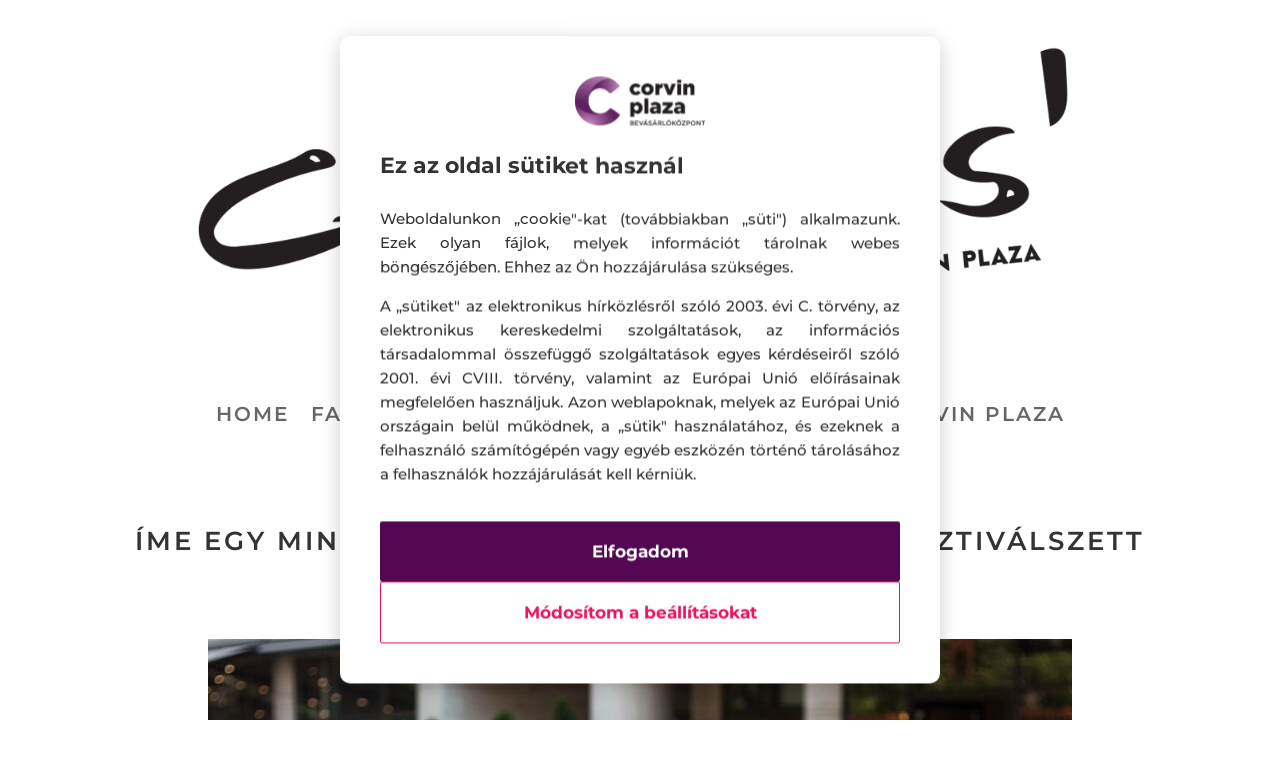

--- FILE ---
content_type: text/html; charset=UTF-8
request_url: https://corvinplaza.hu/blog/ime-egy-minden-szempontnak-megfelelo-fesztivalszett/
body_size: 24103
content:
<!DOCTYPE html>
<html lang="hu" prefix="og: https://ogp.me/ns#">
<head>
	<meta charset="UTF-8" />
<meta http-equiv="X-UA-Compatible" content="IE=edge">
	<link rel="pingback" href="https://corvinplaza.hu/xmlrpc.php" />

	<script type="text/javascript">
		document.documentElement.className = 'js';
	</script>
	
	<style id="et-builder-googlefonts-cached-inline">/* Original: https://fonts.googleapis.com/css?family=Montserrat:100,200,300,regular,500,600,700,800,900,100italic,200italic,300italic,italic,500italic,600italic,700italic,800italic,900italic&#038;subset=latin,latin-ext&#038;display=swap *//* User Agent: Mozilla/5.0 (Unknown; Linux x86_64) AppleWebKit/538.1 (KHTML, like Gecko) Safari/538.1 Daum/4.1 */@font-face {font-family: 'Montserrat';font-style: italic;font-weight: 100;font-display: swap;src: url(https://fonts.gstatic.com/s/montserrat/v31/JTUFjIg1_i6t8kCHKm459Wx7xQYXK0vOoz6jq6R8WXZ0ow.ttf) format('truetype');}@font-face {font-family: 'Montserrat';font-style: italic;font-weight: 200;font-display: swap;src: url(https://fonts.gstatic.com/s/montserrat/v31/JTUFjIg1_i6t8kCHKm459Wx7xQYXK0vOoz6jqyR9WXZ0ow.ttf) format('truetype');}@font-face {font-family: 'Montserrat';font-style: italic;font-weight: 300;font-display: swap;src: url(https://fonts.gstatic.com/s/montserrat/v31/JTUFjIg1_i6t8kCHKm459Wx7xQYXK0vOoz6jq_p9WXZ0ow.ttf) format('truetype');}@font-face {font-family: 'Montserrat';font-style: italic;font-weight: 400;font-display: swap;src: url(https://fonts.gstatic.com/s/montserrat/v31/JTUFjIg1_i6t8kCHKm459Wx7xQYXK0vOoz6jq6R9WXZ0ow.ttf) format('truetype');}@font-face {font-family: 'Montserrat';font-style: italic;font-weight: 500;font-display: swap;src: url(https://fonts.gstatic.com/s/montserrat/v31/JTUFjIg1_i6t8kCHKm459Wx7xQYXK0vOoz6jq5Z9WXZ0ow.ttf) format('truetype');}@font-face {font-family: 'Montserrat';font-style: italic;font-weight: 600;font-display: swap;src: url(https://fonts.gstatic.com/s/montserrat/v31/JTUFjIg1_i6t8kCHKm459Wx7xQYXK0vOoz6jq3p6WXZ0ow.ttf) format('truetype');}@font-face {font-family: 'Montserrat';font-style: italic;font-weight: 700;font-display: swap;src: url(https://fonts.gstatic.com/s/montserrat/v31/JTUFjIg1_i6t8kCHKm459Wx7xQYXK0vOoz6jq0N6WXZ0ow.ttf) format('truetype');}@font-face {font-family: 'Montserrat';font-style: italic;font-weight: 800;font-display: swap;src: url(https://fonts.gstatic.com/s/montserrat/v31/JTUFjIg1_i6t8kCHKm459Wx7xQYXK0vOoz6jqyR6WXZ0ow.ttf) format('truetype');}@font-face {font-family: 'Montserrat';font-style: italic;font-weight: 900;font-display: swap;src: url(https://fonts.gstatic.com/s/montserrat/v31/JTUFjIg1_i6t8kCHKm459Wx7xQYXK0vOoz6jqw16WXZ0ow.ttf) format('truetype');}@font-face {font-family: 'Montserrat';font-style: normal;font-weight: 100;font-display: swap;src: url(https://fonts.gstatic.com/s/montserrat/v31/JTUHjIg1_i6t8kCHKm4532VJOt5-QNFgpCtr6Xw3aX8.ttf) format('truetype');}@font-face {font-family: 'Montserrat';font-style: normal;font-weight: 200;font-display: swap;src: url(https://fonts.gstatic.com/s/montserrat/v31/JTUHjIg1_i6t8kCHKm4532VJOt5-QNFgpCvr6Hw3aX8.ttf) format('truetype');}@font-face {font-family: 'Montserrat';font-style: normal;font-weight: 300;font-display: swap;src: url(https://fonts.gstatic.com/s/montserrat/v31/JTUHjIg1_i6t8kCHKm4532VJOt5-QNFgpCs16Hw3aX8.ttf) format('truetype');}@font-face {font-family: 'Montserrat';font-style: normal;font-weight: 400;font-display: swap;src: url(https://fonts.gstatic.com/s/montserrat/v31/JTUHjIg1_i6t8kCHKm4532VJOt5-QNFgpCtr6Hw3aX8.ttf) format('truetype');}@font-face {font-family: 'Montserrat';font-style: normal;font-weight: 500;font-display: swap;src: url(https://fonts.gstatic.com/s/montserrat/v31/JTUHjIg1_i6t8kCHKm4532VJOt5-QNFgpCtZ6Hw3aX8.ttf) format('truetype');}@font-face {font-family: 'Montserrat';font-style: normal;font-weight: 600;font-display: swap;src: url(https://fonts.gstatic.com/s/montserrat/v31/JTUHjIg1_i6t8kCHKm4532VJOt5-QNFgpCu173w3aX8.ttf) format('truetype');}@font-face {font-family: 'Montserrat';font-style: normal;font-weight: 700;font-display: swap;src: url(https://fonts.gstatic.com/s/montserrat/v31/JTUHjIg1_i6t8kCHKm4532VJOt5-QNFgpCuM73w3aX8.ttf) format('truetype');}@font-face {font-family: 'Montserrat';font-style: normal;font-weight: 800;font-display: swap;src: url(https://fonts.gstatic.com/s/montserrat/v31/JTUHjIg1_i6t8kCHKm4532VJOt5-QNFgpCvr73w3aX8.ttf) format('truetype');}@font-face {font-family: 'Montserrat';font-style: normal;font-weight: 900;font-display: swap;src: url(https://fonts.gstatic.com/s/montserrat/v31/JTUHjIg1_i6t8kCHKm4532VJOt5-QNFgpCvC73w3aX8.ttf) format('truetype');}/* User Agent: Mozilla/5.0 (Windows NT 6.1; WOW64; rv:27.0) Gecko/20100101 Firefox/27.0 */@font-face {font-family: 'Montserrat';font-style: italic;font-weight: 100;font-display: swap;src: url(https://fonts.gstatic.com/l/font?kit=JTUFjIg1_i6t8kCHKm459Wx7xQYXK0vOoz6jq6R8WXZ0oA&skey=2d3c1187d5eede0f&v=v31) format('woff');}@font-face {font-family: 'Montserrat';font-style: italic;font-weight: 200;font-display: swap;src: url(https://fonts.gstatic.com/l/font?kit=JTUFjIg1_i6t8kCHKm459Wx7xQYXK0vOoz6jqyR9WXZ0oA&skey=2d3c1187d5eede0f&v=v31) format('woff');}@font-face {font-family: 'Montserrat';font-style: italic;font-weight: 300;font-display: swap;src: url(https://fonts.gstatic.com/l/font?kit=JTUFjIg1_i6t8kCHKm459Wx7xQYXK0vOoz6jq_p9WXZ0oA&skey=2d3c1187d5eede0f&v=v31) format('woff');}@font-face {font-family: 'Montserrat';font-style: italic;font-weight: 400;font-display: swap;src: url(https://fonts.gstatic.com/l/font?kit=JTUFjIg1_i6t8kCHKm459Wx7xQYXK0vOoz6jq6R9WXZ0oA&skey=2d3c1187d5eede0f&v=v31) format('woff');}@font-face {font-family: 'Montserrat';font-style: italic;font-weight: 500;font-display: swap;src: url(https://fonts.gstatic.com/l/font?kit=JTUFjIg1_i6t8kCHKm459Wx7xQYXK0vOoz6jq5Z9WXZ0oA&skey=2d3c1187d5eede0f&v=v31) format('woff');}@font-face {font-family: 'Montserrat';font-style: italic;font-weight: 600;font-display: swap;src: url(https://fonts.gstatic.com/l/font?kit=JTUFjIg1_i6t8kCHKm459Wx7xQYXK0vOoz6jq3p6WXZ0oA&skey=2d3c1187d5eede0f&v=v31) format('woff');}@font-face {font-family: 'Montserrat';font-style: italic;font-weight: 700;font-display: swap;src: url(https://fonts.gstatic.com/l/font?kit=JTUFjIg1_i6t8kCHKm459Wx7xQYXK0vOoz6jq0N6WXZ0oA&skey=2d3c1187d5eede0f&v=v31) format('woff');}@font-face {font-family: 'Montserrat';font-style: italic;font-weight: 800;font-display: swap;src: url(https://fonts.gstatic.com/l/font?kit=JTUFjIg1_i6t8kCHKm459Wx7xQYXK0vOoz6jqyR6WXZ0oA&skey=2d3c1187d5eede0f&v=v31) format('woff');}@font-face {font-family: 'Montserrat';font-style: italic;font-weight: 900;font-display: swap;src: url(https://fonts.gstatic.com/l/font?kit=JTUFjIg1_i6t8kCHKm459Wx7xQYXK0vOoz6jqw16WXZ0oA&skey=2d3c1187d5eede0f&v=v31) format('woff');}@font-face {font-family: 'Montserrat';font-style: normal;font-weight: 100;font-display: swap;src: url(https://fonts.gstatic.com/l/font?kit=JTUHjIg1_i6t8kCHKm4532VJOt5-QNFgpCtr6Xw3aXw&skey=7bc19f711c0de8f&v=v31) format('woff');}@font-face {font-family: 'Montserrat';font-style: normal;font-weight: 200;font-display: swap;src: url(https://fonts.gstatic.com/l/font?kit=JTUHjIg1_i6t8kCHKm4532VJOt5-QNFgpCvr6Hw3aXw&skey=7bc19f711c0de8f&v=v31) format('woff');}@font-face {font-family: 'Montserrat';font-style: normal;font-weight: 300;font-display: swap;src: url(https://fonts.gstatic.com/l/font?kit=JTUHjIg1_i6t8kCHKm4532VJOt5-QNFgpCs16Hw3aXw&skey=7bc19f711c0de8f&v=v31) format('woff');}@font-face {font-family: 'Montserrat';font-style: normal;font-weight: 400;font-display: swap;src: url(https://fonts.gstatic.com/l/font?kit=JTUHjIg1_i6t8kCHKm4532VJOt5-QNFgpCtr6Hw3aXw&skey=7bc19f711c0de8f&v=v31) format('woff');}@font-face {font-family: 'Montserrat';font-style: normal;font-weight: 500;font-display: swap;src: url(https://fonts.gstatic.com/l/font?kit=JTUHjIg1_i6t8kCHKm4532VJOt5-QNFgpCtZ6Hw3aXw&skey=7bc19f711c0de8f&v=v31) format('woff');}@font-face {font-family: 'Montserrat';font-style: normal;font-weight: 600;font-display: swap;src: url(https://fonts.gstatic.com/l/font?kit=JTUHjIg1_i6t8kCHKm4532VJOt5-QNFgpCu173w3aXw&skey=7bc19f711c0de8f&v=v31) format('woff');}@font-face {font-family: 'Montserrat';font-style: normal;font-weight: 700;font-display: swap;src: url(https://fonts.gstatic.com/l/font?kit=JTUHjIg1_i6t8kCHKm4532VJOt5-QNFgpCuM73w3aXw&skey=7bc19f711c0de8f&v=v31) format('woff');}@font-face {font-family: 'Montserrat';font-style: normal;font-weight: 800;font-display: swap;src: url(https://fonts.gstatic.com/l/font?kit=JTUHjIg1_i6t8kCHKm4532VJOt5-QNFgpCvr73w3aXw&skey=7bc19f711c0de8f&v=v31) format('woff');}@font-face {font-family: 'Montserrat';font-style: normal;font-weight: 900;font-display: swap;src: url(https://fonts.gstatic.com/l/font?kit=JTUHjIg1_i6t8kCHKm4532VJOt5-QNFgpCvC73w3aXw&skey=7bc19f711c0de8f&v=v31) format('woff');}/* User Agent: Mozilla/5.0 (Windows NT 6.3; rv:39.0) Gecko/20100101 Firefox/39.0 */@font-face {font-family: 'Montserrat';font-style: italic;font-weight: 100;font-display: swap;src: url(https://fonts.gstatic.com/s/montserrat/v31/JTUFjIg1_i6t8kCHKm459Wx7xQYXK0vOoz6jq6R8WXZ0pg.woff2) format('woff2');}@font-face {font-family: 'Montserrat';font-style: italic;font-weight: 200;font-display: swap;src: url(https://fonts.gstatic.com/s/montserrat/v31/JTUFjIg1_i6t8kCHKm459Wx7xQYXK0vOoz6jqyR9WXZ0pg.woff2) format('woff2');}@font-face {font-family: 'Montserrat';font-style: italic;font-weight: 300;font-display: swap;src: url(https://fonts.gstatic.com/s/montserrat/v31/JTUFjIg1_i6t8kCHKm459Wx7xQYXK0vOoz6jq_p9WXZ0pg.woff2) format('woff2');}@font-face {font-family: 'Montserrat';font-style: italic;font-weight: 400;font-display: swap;src: url(https://fonts.gstatic.com/s/montserrat/v31/JTUFjIg1_i6t8kCHKm459Wx7xQYXK0vOoz6jq6R9WXZ0pg.woff2) format('woff2');}@font-face {font-family: 'Montserrat';font-style: italic;font-weight: 500;font-display: swap;src: url(https://fonts.gstatic.com/s/montserrat/v31/JTUFjIg1_i6t8kCHKm459Wx7xQYXK0vOoz6jq5Z9WXZ0pg.woff2) format('woff2');}@font-face {font-family: 'Montserrat';font-style: italic;font-weight: 600;font-display: swap;src: url(https://fonts.gstatic.com/s/montserrat/v31/JTUFjIg1_i6t8kCHKm459Wx7xQYXK0vOoz6jq3p6WXZ0pg.woff2) format('woff2');}@font-face {font-family: 'Montserrat';font-style: italic;font-weight: 700;font-display: swap;src: url(https://fonts.gstatic.com/s/montserrat/v31/JTUFjIg1_i6t8kCHKm459Wx7xQYXK0vOoz6jq0N6WXZ0pg.woff2) format('woff2');}@font-face {font-family: 'Montserrat';font-style: italic;font-weight: 800;font-display: swap;src: url(https://fonts.gstatic.com/s/montserrat/v31/JTUFjIg1_i6t8kCHKm459Wx7xQYXK0vOoz6jqyR6WXZ0pg.woff2) format('woff2');}@font-face {font-family: 'Montserrat';font-style: italic;font-weight: 900;font-display: swap;src: url(https://fonts.gstatic.com/s/montserrat/v31/JTUFjIg1_i6t8kCHKm459Wx7xQYXK0vOoz6jqw16WXZ0pg.woff2) format('woff2');}@font-face {font-family: 'Montserrat';font-style: normal;font-weight: 100;font-display: swap;src: url(https://fonts.gstatic.com/s/montserrat/v31/JTUHjIg1_i6t8kCHKm4532VJOt5-QNFgpCtr6Xw3aXo.woff2) format('woff2');}@font-face {font-family: 'Montserrat';font-style: normal;font-weight: 200;font-display: swap;src: url(https://fonts.gstatic.com/s/montserrat/v31/JTUHjIg1_i6t8kCHKm4532VJOt5-QNFgpCvr6Hw3aXo.woff2) format('woff2');}@font-face {font-family: 'Montserrat';font-style: normal;font-weight: 300;font-display: swap;src: url(https://fonts.gstatic.com/s/montserrat/v31/JTUHjIg1_i6t8kCHKm4532VJOt5-QNFgpCs16Hw3aXo.woff2) format('woff2');}@font-face {font-family: 'Montserrat';font-style: normal;font-weight: 400;font-display: swap;src: url(https://fonts.gstatic.com/s/montserrat/v31/JTUHjIg1_i6t8kCHKm4532VJOt5-QNFgpCtr6Hw3aXo.woff2) format('woff2');}@font-face {font-family: 'Montserrat';font-style: normal;font-weight: 500;font-display: swap;src: url(https://fonts.gstatic.com/s/montserrat/v31/JTUHjIg1_i6t8kCHKm4532VJOt5-QNFgpCtZ6Hw3aXo.woff2) format('woff2');}@font-face {font-family: 'Montserrat';font-style: normal;font-weight: 600;font-display: swap;src: url(https://fonts.gstatic.com/s/montserrat/v31/JTUHjIg1_i6t8kCHKm4532VJOt5-QNFgpCu173w3aXo.woff2) format('woff2');}@font-face {font-family: 'Montserrat';font-style: normal;font-weight: 700;font-display: swap;src: url(https://fonts.gstatic.com/s/montserrat/v31/JTUHjIg1_i6t8kCHKm4532VJOt5-QNFgpCuM73w3aXo.woff2) format('woff2');}@font-face {font-family: 'Montserrat';font-style: normal;font-weight: 800;font-display: swap;src: url(https://fonts.gstatic.com/s/montserrat/v31/JTUHjIg1_i6t8kCHKm4532VJOt5-QNFgpCvr73w3aXo.woff2) format('woff2');}@font-face {font-family: 'Montserrat';font-style: normal;font-weight: 900;font-display: swap;src: url(https://fonts.gstatic.com/s/montserrat/v31/JTUHjIg1_i6t8kCHKm4532VJOt5-QNFgpCvC73w3aXo.woff2) format('woff2');}</style>        <script>
        // Lion Cookie - Proactive Cookie Protection
        (function() {
            'use strict';

            // Define cookie patterns that need consent
            const BLOCKED_COOKIE_PATTERNS = [
                // Analytics cookies (need statistics consent)
                /^_ga$/,                 // GA4
                /^_ga_[A-Z0-9]+$/,       // GA4 property
                /^_gid$/,                // GA
                /^_gat(_.*)?$/,          // GA throttle
                /^_gac_.*$/,             // Google Ads kampány info
                /^_clck$/, /^_clsk$/, /^CLID$/, /^ANONCHK$/, /^MR$/, /^MUID$/, // Microsoft Clarity
                /^_hj.*$/,               // Hotjar
                /^_pk_id\..*$/, /^_pk_ses\..*$/, /^_pk_ref\..*$/, // Matomo/Piwik

                // Marketing cookies (need marketing consent)
                /^_fbp$/, /^_fbc$/,                                // Facebook
                /^_gcl_au$/, /^_gcl_aw$/,                          // Google Ads
                /^IDE$/, /^DSID$/, /^AID$/,                        // DoubleClick/Google Ads
                /^_uetsid$/, /^_uetvid$/,                          // Microsoft Ads (Bing UET)
                /^_ttp$/,                                          // TikTok
                /^_pin_unauth$/, /^_pinterest_.*$/,                // Pinterest
                /^personalization_id$/, /^guest_id$/, /^muc_ads$/, // Twitter/X
                /^bcookie$/, /^bscookie$/, /^li_gc$/,              // LinkedIn
            ];

            // Check current consent status
            const currentConsent = getCurrentConsent();

            function getCurrentConsent() {
                const stored = getCookie('user_accepted_cookies');
                if (stored) {
                    try {
                        return JSON.parse(stored);
                    } catch (e) {
                        console.warn('Invalid stored cookie preferences', e);
                    }
                }
                return null;
            }

            function getCookie(name) {
                const value = `; ${document.cookie}`;
                const parts = value.split(`; ${name}=`);
                return parts.length === 2 ? parts.pop().split(';').shift() : null;
            }

            function isBlockedCookie(cookieName) {
                return BLOCKED_COOKIE_PATTERNS.some(pattern => pattern.test(cookieName));
            }

            function shouldBlockCookie(cookieName, consent) {
                if (!isBlockedCookie(cookieName)) {
                    return false; // Allow non-tracking cookies
                }

                if (!consent) {
                    return true; // Block all tracking cookies if no consent
                }

                // Check specific consent for cookie type
                const isStatCookie = [
                    /^_ga$/, /^_ga_[A-Z0-9]+$/, /^_gid$/, /^_gat(_.*)?$/, /^_gac_.*$/,
                    /^_clck$/, /^_clsk$/, /^CLID$/, /^ANONCHK$/, /^MR$/, /^MUID$/,
                    /^_hj.*$/, /^_pk_id\..*$/, /^_pk_ses\..*$/, /^_pk_ref\..*$/
                ].some(pattern => pattern.test(cookieName));

                const isMarketingCookie = [
                    /^_fbp$/, /^_fbc$/, /^_gcl_au$/, /^_gcl_aw$/, /^IDE$/, /^DSID$/, /^AID$/,
                    /^_uetsid$/, /^_uetvid$/, /^_ttp$/, /^_pin_unauth$/, /^_pinterest_.*$/,
                    /^personalization_id$/, /^guest_id$/, /^muc_ads$/, /^bcookie$/, /^bscookie$/, /^li_gc$/
                ].some(pattern => pattern.test(cookieName));

                if (isStatCookie && !consent.statistics) {
                    return true;
                }
                if (isMarketingCookie && !consent.marketing) {
                    return true;
                }

                return false;
            }

            // Override document.cookie setter
            const originalCookieDescriptor = Object.getOwnPropertyDescriptor(Document.prototype, 'cookie');
            const originalCookieSet = originalCookieDescriptor.set;

            Object.defineProperty(document, 'cookie', {
                set: function(cookieString) {
                    const cookieName = cookieString.split('=')[0].trim();
                    const consent = getCurrentConsent();

                    if (shouldBlockCookie(cookieName, consent)) {
                        return; // Block the cookie
                    }

                    return originalCookieSet.call(this, cookieString);
                },
                get: originalCookieDescriptor.get,
                configurable: true
            });

            // Set up consent mode for GTM
            window.dataLayer = window.dataLayer || [];
            window.gtag = window.gtag || function() { dataLayer.push(arguments); };

                        // No consent yet - deny all (Consent Mode v2)
            gtag('consent', 'default', {
                'ad_storage': 'denied',
                'ad_user_data': 'denied',
                'ad_personalization': 'denied',
                'analytics_storage': 'denied',
                'personalization_storage': 'denied',
                'wait_for_update': 500
            });
                    })();
        </script>
        
<!-- Search Engine Optimization by Rank Math - https://rankmath.com/ -->
<title>ÍME EGY MINDEN SZEMPONTNAK MEGFELELŐ FESZTIVÁLSZETT - Corvin Plaza Bevásárlóközpont</title>
<link data-rocket-prefetch href="https://www.gstatic.com" rel="dns-prefetch">
<link data-rocket-prefetch href="https://www.googletagmanager.com" rel="dns-prefetch">
<link data-rocket-prefetch href="https://web-sdk.smartlook.com" rel="dns-prefetch">
<link data-rocket-prefetch href="https://www.google.com" rel="dns-prefetch"><link rel="preload" data-rocket-preload as="image" href="https://corvinplaza.hu/wp-content/uploads/2021/02/IME-EGY-MINDEN-SZEMPONTNAK-MEGFELELO-FESZTIVALSZETT-1.jpg" fetchpriority="high">
<meta name="description" content="Ezért a posztért kis híján az életemet adtam... És ez nem vicc! :) vissza is térek erre a kis úgymond &quot;üzemi balesetre&quot; később, de először foglalkozzunk a"/>
<meta name="robots" content="index, follow, max-snippet:-1, max-video-preview:-1, max-image-preview:large"/>
<link rel="canonical" href="https://corvinplaza.hu/blog/ime-egy-minden-szempontnak-megfelelo-fesztivalszett/" />
<meta property="og:locale" content="hu_HU" />
<meta property="og:type" content="article" />
<meta property="og:title" content="ÍME EGY MINDEN SZEMPONTNAK MEGFELELŐ FESZTIVÁLSZETT - Corvin Plaza Bevásárlóközpont" />
<meta property="og:description" content="Ezért a posztért kis híján az életemet adtam... És ez nem vicc! :) vissza is térek erre a kis úgymond &quot;üzemi balesetre&quot; később, de először foglalkozzunk a" />
<meta property="og:url" content="https://corvinplaza.hu/blog/ime-egy-minden-szempontnak-megfelelo-fesztivalszett/" />
<meta property="og:site_name" content="Corvin Plaza Bevásárlóközpont" />
<meta property="article:section" content="Blog" />
<meta property="og:updated_time" content="2021-02-19T11:12:00+00:00" />
<meta property="og:image" content="https://corvinplaza.hu/wp-content/uploads/2021/02/IME-EGY-MINDEN-SZEMPONTNAK-MEGFELELO-FESZTIVALSZETT.jpg" />
<meta property="og:image:secure_url" content="https://corvinplaza.hu/wp-content/uploads/2021/02/IME-EGY-MINDEN-SZEMPONTNAK-MEGFELELO-FESZTIVALSZETT.jpg" />
<meta property="og:image:width" content="500" />
<meta property="og:image:height" content="750" />
<meta property="og:image:alt" content="ÍME EGY MINDEN SZEMPONTNAK MEGFELELŐ FESZTIVÁLSZETT" />
<meta property="og:image:type" content="image/jpeg" />
<meta property="article:published_time" content="2017-07-05T11:08:47+00:00" />
<meta property="article:modified_time" content="2021-02-19T11:12:00+00:00" />
<meta name="twitter:card" content="summary_large_image" />
<meta name="twitter:title" content="ÍME EGY MINDEN SZEMPONTNAK MEGFELELŐ FESZTIVÁLSZETT - Corvin Plaza Bevásárlóközpont" />
<meta name="twitter:description" content="Ezért a posztért kis híján az életemet adtam... És ez nem vicc! :) vissza is térek erre a kis úgymond &quot;üzemi balesetre&quot; később, de először foglalkozzunk a" />
<meta name="twitter:image" content="https://corvinplaza.hu/wp-content/uploads/2021/02/IME-EGY-MINDEN-SZEMPONTNAK-MEGFELELO-FESZTIVALSZETT.jpg" />
<meta name="twitter:label1" content="Szerző:" />
<meta name="twitter:data1" content="Patri" />
<meta name="twitter:label2" content="Olvasási idő" />
<meta name="twitter:data2" content="1 perc" />
<script type="application/ld+json" class="rank-math-schema">{"@context":"https://schema.org","@graph":[{"@type":["ShoppingCenter","Organization"],"@id":"https://corvinplaza.hu/#organization","name":"Corvin Plaza Bev\u00e1s\u00e1rl\u00f3k\u00f6zpont","url":"https://corvinplaza.hu","logo":{"@type":"ImageObject","@id":"https://corvinplaza.hu/#logo","url":"https://corvinplaza.hu/wp-content/uploads/2020/10/Corvin-Plaza-logo-color.png","contentUrl":"https://corvinplaza.hu/wp-content/uploads/2020/10/Corvin-Plaza-logo-color.png","caption":"Corvin Plaza Bev\u00e1s\u00e1rl\u00f3k\u00f6zpont","inLanguage":"hu","width":"250","height":"70"},"openingHours":["Monday,Tuesday,Wednesday,Thursday,Friday,Saturday,Sunday 09:00-17:00"],"image":{"@id":"https://corvinplaza.hu/#logo"}},{"@type":"WebSite","@id":"https://corvinplaza.hu/#website","url":"https://corvinplaza.hu","name":"Corvin Plaza Bev\u00e1s\u00e1rl\u00f3k\u00f6zpont","publisher":{"@id":"https://corvinplaza.hu/#organization"},"inLanguage":"hu"},{"@type":"ImageObject","@id":"https://corvinplaza.hu/wp-content/uploads/2021/02/IME-EGY-MINDEN-SZEMPONTNAK-MEGFELELO-FESZTIVALSZETT.jpg","url":"https://corvinplaza.hu/wp-content/uploads/2021/02/IME-EGY-MINDEN-SZEMPONTNAK-MEGFELELO-FESZTIVALSZETT.jpg","width":"500","height":"750","inLanguage":"hu"},{"@type":"WebPage","@id":"https://corvinplaza.hu/blog/ime-egy-minden-szempontnak-megfelelo-fesztivalszett/#webpage","url":"https://corvinplaza.hu/blog/ime-egy-minden-szempontnak-megfelelo-fesztivalszett/","name":"\u00cdME EGY MINDEN SZEMPONTNAK MEGFELEL\u0150 FESZTIV\u00c1LSZETT - Corvin Plaza Bev\u00e1s\u00e1rl\u00f3k\u00f6zpont","datePublished":"2017-07-05T11:08:47+00:00","dateModified":"2021-02-19T11:12:00+00:00","isPartOf":{"@id":"https://corvinplaza.hu/#website"},"primaryImageOfPage":{"@id":"https://corvinplaza.hu/wp-content/uploads/2021/02/IME-EGY-MINDEN-SZEMPONTNAK-MEGFELELO-FESZTIVALSZETT.jpg"},"inLanguage":"hu"},{"@type":"Person","@id":"https://corvinplaza.hu/author/patri/","name":"Patri","url":"https://corvinplaza.hu/author/patri/","image":{"@type":"ImageObject","@id":"https://secure.gravatar.com/avatar/8a0d394d40c1e74a6937e48538d0550e8146453d1caf00928074aaab08055214?s=96&amp;d=mm&amp;r=g","url":"https://secure.gravatar.com/avatar/8a0d394d40c1e74a6937e48538d0550e8146453d1caf00928074aaab08055214?s=96&amp;d=mm&amp;r=g","caption":"Patri","inLanguage":"hu"},"worksFor":{"@id":"https://corvinplaza.hu/#organization"}},{"@type":"BlogPosting","headline":"\u00cdME EGY MINDEN SZEMPONTNAK MEGFELEL\u0150 FESZTIV\u00c1LSZETT - Corvin Plaza Bev\u00e1s\u00e1rl\u00f3k\u00f6zpont","datePublished":"2017-07-05T11:08:47+00:00","dateModified":"2021-02-19T11:12:00+00:00","articleSection":"Blog, Fashion","author":{"@id":"https://corvinplaza.hu/author/patri/","name":"Patri"},"publisher":{"@id":"https://corvinplaza.hu/#organization"},"description":"Ez\u00e9rt a poszt\u00e9rt kis h\u00edj\u00e1n az \u00e9letemet adtam... \u00c9s ez nem vicc! :) vissza is t\u00e9rek erre a kis \u00fagymond &quot;\u00fczemi balesetre&quot; k\u00e9s\u0151bb, de el\u0151sz\u00f6r foglalkozzunk a","name":"\u00cdME EGY MINDEN SZEMPONTNAK MEGFELEL\u0150 FESZTIV\u00c1LSZETT - Corvin Plaza Bev\u00e1s\u00e1rl\u00f3k\u00f6zpont","@id":"https://corvinplaza.hu/blog/ime-egy-minden-szempontnak-megfelelo-fesztivalszett/#richSnippet","isPartOf":{"@id":"https://corvinplaza.hu/blog/ime-egy-minden-szempontnak-megfelelo-fesztivalszett/#webpage"},"image":{"@id":"https://corvinplaza.hu/wp-content/uploads/2021/02/IME-EGY-MINDEN-SZEMPONTNAK-MEGFELELO-FESZTIVALSZETT.jpg"},"inLanguage":"hu","mainEntityOfPage":{"@id":"https://corvinplaza.hu/blog/ime-egy-minden-szempontnak-megfelelo-fesztivalszett/#webpage"}}]}</script>
<!-- /Rank Math WordPress SEO plugin -->


<link rel="alternate" type="application/rss+xml" title="Corvin Plaza Bevásárlóközpont &raquo; hírcsatorna" href="https://corvinplaza.hu/feed/" />
<link rel="alternate" type="application/rss+xml" title="Corvin Plaza Bevásárlóközpont &raquo; hozzászólás hírcsatorna" href="https://corvinplaza.hu/comments/feed/" />
<meta content="Divi v.4.27.5" name="generator"/><link rel='stylesheet' id='divi-file-upload-styles-css' href='https://corvinplaza.hu/wp-content/plugins/divi-contact-module-pro/styles.min.css?v1743067093&#038;ver=6.8.3' type='text/css' media='all' />
<link rel='stylesheet' id='gforms_reset_css-css' href='https://corvinplaza.hu/wp-content/plugins/gravityforms/legacy/css/formreset.min.css?ver=2.9.26' type='text/css' media='all' />
<link rel='stylesheet' id='gforms_formsmain_css-css' href='https://corvinplaza.hu/wp-content/plugins/gravityforms/legacy/css/formsmain.min.css?ver=2.9.26' type='text/css' media='all' />
<link rel='stylesheet' id='gforms_ready_class_css-css' href='https://corvinplaza.hu/wp-content/plugins/gravityforms/legacy/css/readyclass.min.css?ver=2.9.26' type='text/css' media='all' />
<link rel='stylesheet' id='gforms_browsers_css-css' href='https://corvinplaza.hu/wp-content/plugins/gravityforms/legacy/css/browsers.min.css?ver=2.9.26' type='text/css' media='all' />
<link data-minify="1" rel='stylesheet' id='gform_basic-css' href='https://corvinplaza.hu/wp-content/cache/min/1/wp-content/plugins/gravityforms/assets/css/dist/basic.min.css?ver=1769180866' type='text/css' media='all' />
<link rel='stylesheet' id='gform_theme_components-css' href='https://corvinplaza.hu/wp-content/plugins/gravityforms/assets/css/dist/theme-components.min.css?ver=2.9.26' type='text/css' media='all' />
<link rel='stylesheet' id='gform_theme-css' href='https://corvinplaza.hu/wp-content/plugins/gravityforms/assets/css/dist/theme.min.css?ver=2.9.26' type='text/css' media='all' />
<style id='cf-frontend-style-inline-css' type='text/css'>
@font-face {
	font-family: 'Barcelony';
	font-weight: 100;
	font-display: auto;
	src: url('https://corvinplaza.hu/wp-content/uploads/2022/11/Barcelony.ttf') format('truetype');
}
</style>
<link rel='stylesheet' id='wp-block-library-css' href='https://corvinplaza.hu/wp-includes/css/dist/block-library/style.min.css?ver=6.8.3' type='text/css' media='all' />
<style id='wp-block-library-theme-inline-css' type='text/css'>
.wp-block-audio :where(figcaption){color:#555;font-size:13px;text-align:center}.is-dark-theme .wp-block-audio :where(figcaption){color:#ffffffa6}.wp-block-audio{margin:0 0 1em}.wp-block-code{border:1px solid #ccc;border-radius:4px;font-family:Menlo,Consolas,monaco,monospace;padding:.8em 1em}.wp-block-embed :where(figcaption){color:#555;font-size:13px;text-align:center}.is-dark-theme .wp-block-embed :where(figcaption){color:#ffffffa6}.wp-block-embed{margin:0 0 1em}.blocks-gallery-caption{color:#555;font-size:13px;text-align:center}.is-dark-theme .blocks-gallery-caption{color:#ffffffa6}:root :where(.wp-block-image figcaption){color:#555;font-size:13px;text-align:center}.is-dark-theme :root :where(.wp-block-image figcaption){color:#ffffffa6}.wp-block-image{margin:0 0 1em}.wp-block-pullquote{border-bottom:4px solid;border-top:4px solid;color:currentColor;margin-bottom:1.75em}.wp-block-pullquote cite,.wp-block-pullquote footer,.wp-block-pullquote__citation{color:currentColor;font-size:.8125em;font-style:normal;text-transform:uppercase}.wp-block-quote{border-left:.25em solid;margin:0 0 1.75em;padding-left:1em}.wp-block-quote cite,.wp-block-quote footer{color:currentColor;font-size:.8125em;font-style:normal;position:relative}.wp-block-quote:where(.has-text-align-right){border-left:none;border-right:.25em solid;padding-left:0;padding-right:1em}.wp-block-quote:where(.has-text-align-center){border:none;padding-left:0}.wp-block-quote.is-large,.wp-block-quote.is-style-large,.wp-block-quote:where(.is-style-plain){border:none}.wp-block-search .wp-block-search__label{font-weight:700}.wp-block-search__button{border:1px solid #ccc;padding:.375em .625em}:where(.wp-block-group.has-background){padding:1.25em 2.375em}.wp-block-separator.has-css-opacity{opacity:.4}.wp-block-separator{border:none;border-bottom:2px solid;margin-left:auto;margin-right:auto}.wp-block-separator.has-alpha-channel-opacity{opacity:1}.wp-block-separator:not(.is-style-wide):not(.is-style-dots){width:100px}.wp-block-separator.has-background:not(.is-style-dots){border-bottom:none;height:1px}.wp-block-separator.has-background:not(.is-style-wide):not(.is-style-dots){height:2px}.wp-block-table{margin:0 0 1em}.wp-block-table td,.wp-block-table th{word-break:normal}.wp-block-table :where(figcaption){color:#555;font-size:13px;text-align:center}.is-dark-theme .wp-block-table :where(figcaption){color:#ffffffa6}.wp-block-video :where(figcaption){color:#555;font-size:13px;text-align:center}.is-dark-theme .wp-block-video :where(figcaption){color:#ffffffa6}.wp-block-video{margin:0 0 1em}:root :where(.wp-block-template-part.has-background){margin-bottom:0;margin-top:0;padding:1.25em 2.375em}
</style>
<style id='global-styles-inline-css' type='text/css'>
:root{--wp--preset--aspect-ratio--square: 1;--wp--preset--aspect-ratio--4-3: 4/3;--wp--preset--aspect-ratio--3-4: 3/4;--wp--preset--aspect-ratio--3-2: 3/2;--wp--preset--aspect-ratio--2-3: 2/3;--wp--preset--aspect-ratio--16-9: 16/9;--wp--preset--aspect-ratio--9-16: 9/16;--wp--preset--color--black: #000000;--wp--preset--color--cyan-bluish-gray: #abb8c3;--wp--preset--color--white: #ffffff;--wp--preset--color--pale-pink: #f78da7;--wp--preset--color--vivid-red: #cf2e2e;--wp--preset--color--luminous-vivid-orange: #ff6900;--wp--preset--color--luminous-vivid-amber: #fcb900;--wp--preset--color--light-green-cyan: #7bdcb5;--wp--preset--color--vivid-green-cyan: #00d084;--wp--preset--color--pale-cyan-blue: #8ed1fc;--wp--preset--color--vivid-cyan-blue: #0693e3;--wp--preset--color--vivid-purple: #9b51e0;--wp--preset--gradient--vivid-cyan-blue-to-vivid-purple: linear-gradient(135deg,rgba(6,147,227,1) 0%,rgb(155,81,224) 100%);--wp--preset--gradient--light-green-cyan-to-vivid-green-cyan: linear-gradient(135deg,rgb(122,220,180) 0%,rgb(0,208,130) 100%);--wp--preset--gradient--luminous-vivid-amber-to-luminous-vivid-orange: linear-gradient(135deg,rgba(252,185,0,1) 0%,rgba(255,105,0,1) 100%);--wp--preset--gradient--luminous-vivid-orange-to-vivid-red: linear-gradient(135deg,rgba(255,105,0,1) 0%,rgb(207,46,46) 100%);--wp--preset--gradient--very-light-gray-to-cyan-bluish-gray: linear-gradient(135deg,rgb(238,238,238) 0%,rgb(169,184,195) 100%);--wp--preset--gradient--cool-to-warm-spectrum: linear-gradient(135deg,rgb(74,234,220) 0%,rgb(151,120,209) 20%,rgb(207,42,186) 40%,rgb(238,44,130) 60%,rgb(251,105,98) 80%,rgb(254,248,76) 100%);--wp--preset--gradient--blush-light-purple: linear-gradient(135deg,rgb(255,206,236) 0%,rgb(152,150,240) 100%);--wp--preset--gradient--blush-bordeaux: linear-gradient(135deg,rgb(254,205,165) 0%,rgb(254,45,45) 50%,rgb(107,0,62) 100%);--wp--preset--gradient--luminous-dusk: linear-gradient(135deg,rgb(255,203,112) 0%,rgb(199,81,192) 50%,rgb(65,88,208) 100%);--wp--preset--gradient--pale-ocean: linear-gradient(135deg,rgb(255,245,203) 0%,rgb(182,227,212) 50%,rgb(51,167,181) 100%);--wp--preset--gradient--electric-grass: linear-gradient(135deg,rgb(202,248,128) 0%,rgb(113,206,126) 100%);--wp--preset--gradient--midnight: linear-gradient(135deg,rgb(2,3,129) 0%,rgb(40,116,252) 100%);--wp--preset--font-size--small: 13px;--wp--preset--font-size--medium: 20px;--wp--preset--font-size--large: 36px;--wp--preset--font-size--x-large: 42px;--wp--preset--spacing--20: 0.44rem;--wp--preset--spacing--30: 0.67rem;--wp--preset--spacing--40: 1rem;--wp--preset--spacing--50: 1.5rem;--wp--preset--spacing--60: 2.25rem;--wp--preset--spacing--70: 3.38rem;--wp--preset--spacing--80: 5.06rem;--wp--preset--shadow--natural: 6px 6px 9px rgba(0, 0, 0, 0.2);--wp--preset--shadow--deep: 12px 12px 50px rgba(0, 0, 0, 0.4);--wp--preset--shadow--sharp: 6px 6px 0px rgba(0, 0, 0, 0.2);--wp--preset--shadow--outlined: 6px 6px 0px -3px rgba(255, 255, 255, 1), 6px 6px rgba(0, 0, 0, 1);--wp--preset--shadow--crisp: 6px 6px 0px rgba(0, 0, 0, 1);}:root { --wp--style--global--content-size: 823px;--wp--style--global--wide-size: 1080px; }:where(body) { margin: 0; }.wp-site-blocks > .alignleft { float: left; margin-right: 2em; }.wp-site-blocks > .alignright { float: right; margin-left: 2em; }.wp-site-blocks > .aligncenter { justify-content: center; margin-left: auto; margin-right: auto; }:where(.is-layout-flex){gap: 0.5em;}:where(.is-layout-grid){gap: 0.5em;}.is-layout-flow > .alignleft{float: left;margin-inline-start: 0;margin-inline-end: 2em;}.is-layout-flow > .alignright{float: right;margin-inline-start: 2em;margin-inline-end: 0;}.is-layout-flow > .aligncenter{margin-left: auto !important;margin-right: auto !important;}.is-layout-constrained > .alignleft{float: left;margin-inline-start: 0;margin-inline-end: 2em;}.is-layout-constrained > .alignright{float: right;margin-inline-start: 2em;margin-inline-end: 0;}.is-layout-constrained > .aligncenter{margin-left: auto !important;margin-right: auto !important;}.is-layout-constrained > :where(:not(.alignleft):not(.alignright):not(.alignfull)){max-width: var(--wp--style--global--content-size);margin-left: auto !important;margin-right: auto !important;}.is-layout-constrained > .alignwide{max-width: var(--wp--style--global--wide-size);}body .is-layout-flex{display: flex;}.is-layout-flex{flex-wrap: wrap;align-items: center;}.is-layout-flex > :is(*, div){margin: 0;}body .is-layout-grid{display: grid;}.is-layout-grid > :is(*, div){margin: 0;}body{padding-top: 0px;padding-right: 0px;padding-bottom: 0px;padding-left: 0px;}:root :where(.wp-element-button, .wp-block-button__link){background-color: #32373c;border-width: 0;color: #fff;font-family: inherit;font-size: inherit;line-height: inherit;padding: calc(0.667em + 2px) calc(1.333em + 2px);text-decoration: none;}.has-black-color{color: var(--wp--preset--color--black) !important;}.has-cyan-bluish-gray-color{color: var(--wp--preset--color--cyan-bluish-gray) !important;}.has-white-color{color: var(--wp--preset--color--white) !important;}.has-pale-pink-color{color: var(--wp--preset--color--pale-pink) !important;}.has-vivid-red-color{color: var(--wp--preset--color--vivid-red) !important;}.has-luminous-vivid-orange-color{color: var(--wp--preset--color--luminous-vivid-orange) !important;}.has-luminous-vivid-amber-color{color: var(--wp--preset--color--luminous-vivid-amber) !important;}.has-light-green-cyan-color{color: var(--wp--preset--color--light-green-cyan) !important;}.has-vivid-green-cyan-color{color: var(--wp--preset--color--vivid-green-cyan) !important;}.has-pale-cyan-blue-color{color: var(--wp--preset--color--pale-cyan-blue) !important;}.has-vivid-cyan-blue-color{color: var(--wp--preset--color--vivid-cyan-blue) !important;}.has-vivid-purple-color{color: var(--wp--preset--color--vivid-purple) !important;}.has-black-background-color{background-color: var(--wp--preset--color--black) !important;}.has-cyan-bluish-gray-background-color{background-color: var(--wp--preset--color--cyan-bluish-gray) !important;}.has-white-background-color{background-color: var(--wp--preset--color--white) !important;}.has-pale-pink-background-color{background-color: var(--wp--preset--color--pale-pink) !important;}.has-vivid-red-background-color{background-color: var(--wp--preset--color--vivid-red) !important;}.has-luminous-vivid-orange-background-color{background-color: var(--wp--preset--color--luminous-vivid-orange) !important;}.has-luminous-vivid-amber-background-color{background-color: var(--wp--preset--color--luminous-vivid-amber) !important;}.has-light-green-cyan-background-color{background-color: var(--wp--preset--color--light-green-cyan) !important;}.has-vivid-green-cyan-background-color{background-color: var(--wp--preset--color--vivid-green-cyan) !important;}.has-pale-cyan-blue-background-color{background-color: var(--wp--preset--color--pale-cyan-blue) !important;}.has-vivid-cyan-blue-background-color{background-color: var(--wp--preset--color--vivid-cyan-blue) !important;}.has-vivid-purple-background-color{background-color: var(--wp--preset--color--vivid-purple) !important;}.has-black-border-color{border-color: var(--wp--preset--color--black) !important;}.has-cyan-bluish-gray-border-color{border-color: var(--wp--preset--color--cyan-bluish-gray) !important;}.has-white-border-color{border-color: var(--wp--preset--color--white) !important;}.has-pale-pink-border-color{border-color: var(--wp--preset--color--pale-pink) !important;}.has-vivid-red-border-color{border-color: var(--wp--preset--color--vivid-red) !important;}.has-luminous-vivid-orange-border-color{border-color: var(--wp--preset--color--luminous-vivid-orange) !important;}.has-luminous-vivid-amber-border-color{border-color: var(--wp--preset--color--luminous-vivid-amber) !important;}.has-light-green-cyan-border-color{border-color: var(--wp--preset--color--light-green-cyan) !important;}.has-vivid-green-cyan-border-color{border-color: var(--wp--preset--color--vivid-green-cyan) !important;}.has-pale-cyan-blue-border-color{border-color: var(--wp--preset--color--pale-cyan-blue) !important;}.has-vivid-cyan-blue-border-color{border-color: var(--wp--preset--color--vivid-cyan-blue) !important;}.has-vivid-purple-border-color{border-color: var(--wp--preset--color--vivid-purple) !important;}.has-vivid-cyan-blue-to-vivid-purple-gradient-background{background: var(--wp--preset--gradient--vivid-cyan-blue-to-vivid-purple) !important;}.has-light-green-cyan-to-vivid-green-cyan-gradient-background{background: var(--wp--preset--gradient--light-green-cyan-to-vivid-green-cyan) !important;}.has-luminous-vivid-amber-to-luminous-vivid-orange-gradient-background{background: var(--wp--preset--gradient--luminous-vivid-amber-to-luminous-vivid-orange) !important;}.has-luminous-vivid-orange-to-vivid-red-gradient-background{background: var(--wp--preset--gradient--luminous-vivid-orange-to-vivid-red) !important;}.has-very-light-gray-to-cyan-bluish-gray-gradient-background{background: var(--wp--preset--gradient--very-light-gray-to-cyan-bluish-gray) !important;}.has-cool-to-warm-spectrum-gradient-background{background: var(--wp--preset--gradient--cool-to-warm-spectrum) !important;}.has-blush-light-purple-gradient-background{background: var(--wp--preset--gradient--blush-light-purple) !important;}.has-blush-bordeaux-gradient-background{background: var(--wp--preset--gradient--blush-bordeaux) !important;}.has-luminous-dusk-gradient-background{background: var(--wp--preset--gradient--luminous-dusk) !important;}.has-pale-ocean-gradient-background{background: var(--wp--preset--gradient--pale-ocean) !important;}.has-electric-grass-gradient-background{background: var(--wp--preset--gradient--electric-grass) !important;}.has-midnight-gradient-background{background: var(--wp--preset--gradient--midnight) !important;}.has-small-font-size{font-size: var(--wp--preset--font-size--small) !important;}.has-medium-font-size{font-size: var(--wp--preset--font-size--medium) !important;}.has-large-font-size{font-size: var(--wp--preset--font-size--large) !important;}.has-x-large-font-size{font-size: var(--wp--preset--font-size--x-large) !important;}
:where(.wp-block-post-template.is-layout-flex){gap: 1.25em;}:where(.wp-block-post-template.is-layout-grid){gap: 1.25em;}
:where(.wp-block-columns.is-layout-flex){gap: 2em;}:where(.wp-block-columns.is-layout-grid){gap: 2em;}
:root :where(.wp-block-pullquote){font-size: 1.5em;line-height: 1.6;}
</style>
<link rel='stylesheet' id='swipe-style-css' href='https://corvinplaza.hu/wp-content/plugins/dg-blog-carousel/styles/swiper.min.css?ver=6.8.3' type='text/css' media='all' />
<link data-minify="1" rel='stylesheet' id='dica-builder-styles-css' href='https://corvinplaza.hu/wp-content/cache/min/1/wp-content/plugins/dg-divi-carousel/assets/css/dica-builder.css?ver=1769180866' type='text/css' media='all' />
<link data-minify="1" rel='stylesheet' id='dica-lightbox-styles-css' href='https://corvinplaza.hu/wp-content/cache/min/1/wp-content/plugins/dg-divi-carousel/styles/light-box-styles.css?ver=1769180866' type='text/css' media='all' />
<link data-minify="1" rel='stylesheet' id='it_epoll_core-css' href='https://corvinplaza.hu/wp-content/cache/min/1/wp-content/plugins/epoll-wp-voting/assets/css/epoll-core.css?ver=1769180866' type='text/css' media='all' />
<link data-minify="1" rel='stylesheet' id='it_epoll_style-css' href='https://corvinplaza.hu/wp-content/cache/min/1/wp-content/plugins/epoll-wp-voting/assets/css/it_epoll_frontendv3.css?ver=1769180866' type='text/css' media='all' />
<link data-minify="1" rel='stylesheet' id='it_epoll_opinion_style-css' href='https://corvinplaza.hu/wp-content/cache/min/1/wp-content/plugins/epoll-wp-voting/assets/css/theme/it_epoll_opinion_fontendv3.css?ver=1769180866' type='text/css' media='all' />
<link data-minify="1" rel='stylesheet' id='uaf_client_css-css' href='https://corvinplaza.hu/wp-content/cache/min/1/wp-content/uploads/useanyfont/uaf.css?ver=1769180866' type='text/css' media='all' />
<link rel='stylesheet' id='dg-blog-carousel-styles-css' href='https://corvinplaza.hu/wp-content/plugins/dg-blog-carousel/styles/style.min.css?ver=1.0.15' type='text/css' media='all' />
<link rel='stylesheet' id='dg-blog-module-styles-css' href='https://corvinplaza.hu/wp-content/plugins/dg-blog-module/styles/style.min.css?ver=1.0.11' type='text/css' media='all' />
<link rel='stylesheet' id='divi-carousel-styles-css' href='https://corvinplaza.hu/wp-content/plugins/dg-divi-carousel/styles/style.min.css?ver=3.0.0' type='text/css' media='all' />
<link rel='stylesheet' id='divi-plus-styles-css' href='https://corvinplaza.hu/wp-content/plugins/divi-plus/styles/style.min.css?ver=1.20.0' type='text/css' media='all' />
<link rel='stylesheet' id='revslider-divi-styles-css' href='https://corvinplaza.hu/wp-content/plugins/revslider/admin/includes/shortcode_generator/divi/styles/style.min.css?ver=1.0.0' type='text/css' media='all' />
<link data-minify="1" rel='stylesheet' id='divi-style-css' href='https://corvinplaza.hu/wp-content/cache/min/1/wp-content/themes/Divi/style-static.min.css?ver=1769180866' type='text/css' media='all' />
<script type="text/javascript" src="https://corvinplaza.hu/wp-includes/js/jquery/jquery.min.js?ver=3.7.1" id="jquery-core-js"></script>
<script type="text/javascript" src="https://corvinplaza.hu/wp-includes/js/jquery/jquery-migrate.min.js?ver=3.4.1" id="jquery-migrate-js"></script>
<script type="text/javascript" src="https://corvinplaza.hu/wp-content/plugins/epoll-wp-voting/backend/addons/default/assets/js/jquery.validate.min.js?ver=1" id="it_epoll_validetta_script-js" data-rocket-defer defer></script>
<script type="text/javascript" id="it_epoll_common_js-js-extra">
/* <![CDATA[ */
var it_epoll_ajax_obj = {"ajax_url":"https:\/\/corvinplaza.hu\/wp-admin\/admin-ajax.php"};
/* ]]> */
</script>
<script type="text/javascript" src="https://corvinplaza.hu/wp-content/plugins/epoll-wp-voting/backend/addons/default/assets/js/it_epoll_common.js?ver=1" id="it_epoll_common_js-js" data-rocket-defer defer></script>
<script type="text/javascript" src="https://corvinplaza.hu/wp-content/plugins/epoll-wp-voting/backend/addons/default/assets/js/it_epoll_opinion_voting.js?ver=1" id="it_epoll_opinion_voting_js-js" data-rocket-defer defer></script>
<script type="text/javascript" src="https://corvinplaza.hu/wp-content/plugins/epoll-wp-voting/backend/addons/default/assets/js/it_epoll_poll_voting.js?ver=1" id="it_epoll_poll_voting_js-js" data-rocket-defer defer></script>
<link rel="https://api.w.org/" href="https://corvinplaza.hu/wp-json/" /><link rel="alternate" title="JSON" type="application/json" href="https://corvinplaza.hu/wp-json/wp/v2/posts/5911" /><link rel="EditURI" type="application/rsd+xml" title="RSD" href="https://corvinplaza.hu/xmlrpc.php?rsd" />
<meta name="generator" content="WordPress 6.8.3" />
<link rel='shortlink' href='https://corvinplaza.hu/?p=5911' />
<link rel="alternate" title="oEmbed (JSON)" type="application/json+oembed" href="https://corvinplaza.hu/wp-json/oembed/1.0/embed?url=https%3A%2F%2Fcorvinplaza.hu%2Fblog%2Fime-egy-minden-szempontnak-megfelelo-fesztivalszett%2F" />
<link rel="alternate" title="oEmbed (XML)" type="text/xml+oembed" href="https://corvinplaza.hu/wp-json/oembed/1.0/embed?url=https%3A%2F%2Fcorvinplaza.hu%2Fblog%2Fime-egy-minden-szempontnak-megfelelo-fesztivalszett%2F&#038;format=xml" />

<!--BEGIN: TRACKING CODE MANAGER (v2.5.0) BY INTELLYWP.COM IN HEAD//-->
<meta name="facebook-domain-verification" content="6izi6v7eeik0n1x54w4t4ybmpos19j" />
<meta name="google-site-verification" content="QkrbOYNtj6h9bO0Fv-l6okI9PrQoI5JO5_26C6MCEqw" />
<!-- Google Tag Manager -->
<script>(function(w,d,s,l,i){w[l]=w[l]||[];w[l].push({'gtm.start':
new Date().getTime(),event:'gtm.js'});var f=d.getElementsByTagName(s)[0],
j=d.createElement(s),dl=l!='dataLayer'?'&l='+l:'';j.async=true;j.src=
'https://www.googletagmanager.com/gtm.js?id='+i+dl;f.parentNode.insertBefore(j,f);
})(window,document,'script','dataLayer','GTM-MQWNBPZ');</script>
<!-- End Google Tag Manager -->
<script type='text/javascript'>
  window.smartlook||(function(d) {
    var o=smartlook=function(){ o.api.push(arguments)},h=d.getElementsByTagName('head')[0];
    var c=d.createElement('script');o.api=new Array();c.async=true;c.type='text/javascript';
    c.charset='utf-8';c.src='https://web-sdk.smartlook.com/recorder.js';h.appendChild(c);
    })(document);
    smartlook('init', '9408dfc7f9f1c4b36b63533d832268552f9df192', { region: 'eu' });
</script>
<!--END: https://wordpress.org/plugins/tracking-code-manager IN HEAD//--><meta name="viewport" content="width=device-width, initial-scale=1.0, maximum-scale=1.0, user-scalable=0" /><meta name="google-site-verification" content="QkrbOYNtj6h9bO0Fv-l6okI9PrQoI5JO5_26C6MCEqw" /><meta name="generator" content="Powered by Slider Revolution 6.7.40 - responsive, Mobile-Friendly Slider Plugin for WordPress with comfortable drag and drop interface." />
<script>
jQuery(function($){
    $('.et_pb_accordion .et_pb_toggle_open').addClass('et_pb_toggle_close').removeClass('et_pb_toggle_open');
    $('.et_pb_accordion .et_pb_toggle').click(function() {     
      $this = $(this);
      setTimeout(function(){
      $this.closest('.et_pb_accordion').removeClass('et_pb_accordion_toggling');
},700);
    });
});
</script>

<script>
jQuery(document).ready(function(){
jQuery(window).scroll(function() {
var scroll = jQuery(window).scrollTop();

if (scroll >= 100) {
jQuery(".pa-header").addClass("pa-fixed-header");
}
else{
jQuery(".pa-header").removeClass("pa-fixed-header");
}
});
});

</script>

<script>
jQuery(document).ready(function(){
jQuery(window).scroll(function() {
var scroll = jQuery(window).scrollTop();

if (scroll >= 100) {
jQuery(".pa-header").addClass("pa-fixed-header");
}
else{
jQuery(".pa-header").removeClass("pa-fixed-header");
}
});
});

</script><link rel="icon" href="https://corvinplaza.hu/wp-content/uploads/2020/06/cropped-Corvin-plaza-favicon-logo-32x32.png" sizes="32x32" />
<link rel="icon" href="https://corvinplaza.hu/wp-content/uploads/2020/06/cropped-Corvin-plaza-favicon-logo-192x192.png" sizes="192x192" />
<link rel="apple-touch-icon" href="https://corvinplaza.hu/wp-content/uploads/2020/06/cropped-Corvin-plaza-favicon-logo-180x180.png" />
<meta name="msapplication-TileImage" content="https://corvinplaza.hu/wp-content/uploads/2020/06/cropped-Corvin-plaza-favicon-logo-270x270.png" />
<script>function setREVStartSize(e){
			//window.requestAnimationFrame(function() {
				window.RSIW = window.RSIW===undefined ? window.innerWidth : window.RSIW;
				window.RSIH = window.RSIH===undefined ? window.innerHeight : window.RSIH;
				try {
					var pw = document.getElementById(e.c).parentNode.offsetWidth,
						newh;
					pw = pw===0 || isNaN(pw) || (e.l=="fullwidth" || e.layout=="fullwidth") ? window.RSIW : pw;
					e.tabw = e.tabw===undefined ? 0 : parseInt(e.tabw);
					e.thumbw = e.thumbw===undefined ? 0 : parseInt(e.thumbw);
					e.tabh = e.tabh===undefined ? 0 : parseInt(e.tabh);
					e.thumbh = e.thumbh===undefined ? 0 : parseInt(e.thumbh);
					e.tabhide = e.tabhide===undefined ? 0 : parseInt(e.tabhide);
					e.thumbhide = e.thumbhide===undefined ? 0 : parseInt(e.thumbhide);
					e.mh = e.mh===undefined || e.mh=="" || e.mh==="auto" ? 0 : parseInt(e.mh,0);
					if(e.layout==="fullscreen" || e.l==="fullscreen")
						newh = Math.max(e.mh,window.RSIH);
					else{
						e.gw = Array.isArray(e.gw) ? e.gw : [e.gw];
						for (var i in e.rl) if (e.gw[i]===undefined || e.gw[i]===0) e.gw[i] = e.gw[i-1];
						e.gh = e.el===undefined || e.el==="" || (Array.isArray(e.el) && e.el.length==0)? e.gh : e.el;
						e.gh = Array.isArray(e.gh) ? e.gh : [e.gh];
						for (var i in e.rl) if (e.gh[i]===undefined || e.gh[i]===0) e.gh[i] = e.gh[i-1];
											
						var nl = new Array(e.rl.length),
							ix = 0,
							sl;
						e.tabw = e.tabhide>=pw ? 0 : e.tabw;
						e.thumbw = e.thumbhide>=pw ? 0 : e.thumbw;
						e.tabh = e.tabhide>=pw ? 0 : e.tabh;
						e.thumbh = e.thumbhide>=pw ? 0 : e.thumbh;
						for (var i in e.rl) nl[i] = e.rl[i]<window.RSIW ? 0 : e.rl[i];
						sl = nl[0];
						for (var i in nl) if (sl>nl[i] && nl[i]>0) { sl = nl[i]; ix=i;}
						var m = pw>(e.gw[ix]+e.tabw+e.thumbw) ? 1 : (pw-(e.tabw+e.thumbw)) / (e.gw[ix]);
						newh =  (e.gh[ix] * m) + (e.tabh + e.thumbh);
					}
					var el = document.getElementById(e.c);
					if (el!==null && el) el.style.height = newh+"px";
					el = document.getElementById(e.c+"_wrapper");
					if (el!==null && el) {
						el.style.height = newh+"px";
						el.style.display = "block";
					}
				} catch(e){
					console.log("Failure at Presize of Slider:" + e)
				}
			//});
		  };</script>
<link rel="stylesheet" id="et-divi-customizer-global-cached-inline-styles" href="https://corvinplaza.hu/wp-content/et-cache/global/et-divi-customizer-global.min.css?ver=1768571395" /><style id="et-critical-inline-css"></style>
<link rel="preload" as="style" id="et-core-unified-tb-2570-tb-2486-tb-105-deferred-5911-cached-inline-styles" href="https://corvinplaza.hu/wp-content/et-cache/5911/et-core-unified-tb-2570-tb-2486-tb-105-deferred-5911.min.css?ver=1768572351" onload="this.onload=null;this.rel='stylesheet';" /><meta name="generator" content="WP Rocket 3.20.3" data-wpr-features="wpr_defer_js wpr_preconnect_external_domains wpr_oci wpr_image_dimensions wpr_minify_css wpr_preload_links wpr_desktop" /></head>
<body data-rsssl=1 class="wp-singular post-template-default single single-post postid-5911 single-format-standard wp-theme-Divi et-tb-has-template et-tb-has-header et-tb-has-body et-tb-has-footer et_pb_button_helper_class et_cover_background et_pb_gutter et_pb_gutters3 et_divi_theme et-db">
	
<!--BEGIN: TRACKING CODE MANAGER (v2.5.0) BY INTELLYWP.COM IN BODY//-->
<!-- Google Tag Manager (noscript) -->
<noscript><iframe src="https://www.googletagmanager.com/ns.html?id=GTM-MQWNBPZ" height="0" width="0"></iframe></noscript>
<!-- End Google Tag Manager (noscript) -->
<!--END: https://wordpress.org/plugins/tracking-code-manager IN BODY//--><div  id="page-container">
<div  id="et-boc" class="et-boc">
			
		<header  class="et-l et-l--header">
			<div class="et_builder_inner_content et_pb_gutters3">
		<div class="et_pb_section et_pb_section_1_tb_header et_section_regular" >
				
				
				
				
				
				
				<div class="et_pb_row et_pb_row_0_tb_header">
				<div class="et_pb_column et_pb_column_4_4 et_pb_column_0_tb_header  et_pb_css_mix_blend_mode_passthrough et-last-child">
				
				
				
				
				<div class="et_pb_module et_pb_image et_pb_image_0_tb_header">
				
				
				
				
				<span class="et_pb_image_wrap "><img fetchpriority="high" decoding="async" width="1158" height="414" src="https://corvinplaza.hu/wp-content/uploads/2021/01/corvinas-a-Corvin-Plaza-blogja.png" alt="corvinas a Corvin Plaza blogja" title="corvinas a Corvin Plaza blogja" class="wp-image-2500" /></span>
			</div>
			</div>
				
				
				
				
			</div>
				
				
			</div><div class="et_pb_section et_pb_section_3_tb_header et_section_regular et_pb_section--with-menu" >
				
				
				
				
				
				
				<div class="et_pb_row et_pb_row_1_tb_header et_pb_row--with-menu">
				<div class="et_pb_column et_pb_column_4_4 et_pb_column_1_tb_header  et_pb_css_mix_blend_mode_passthrough et-last-child et_pb_column--with-menu">
				
				
				
				
				<div class="et_pb_module et_pb_menu et_pb_menu_0_tb_header et_pb_bg_layout_light  et_pb_text_align_center et_dropdown_animation_fade et_pb_menu--without-logo et_pb_menu--style-left_aligned">
					
					
					
					
					<div class="et_pb_menu_inner_container clearfix">
						
						<div class="et_pb_menu__wrap">
							<div class="et_pb_menu__menu">
								<nav class="et-menu-nav"><ul id="menu-corvinas-blog" class="et-menu nav"><li id="menu-item-6349" class="et_pb_menu_page_id-2564 menu-item menu-item-type-post_type menu-item-object-page menu-item-6349"><a href="https://corvinplaza.hu/corvinas/">Home</a></li>
<li id="menu-item-6350" class="et_pb_menu_page_id-6326 menu-item menu-item-type-post_type menu-item-object-page menu-item-6350"><a href="https://corvinplaza.hu/corvinas/corvinas-fashion/">Fashion</a></li>
<li id="menu-item-6348" class="et_pb_menu_page_id-6331 menu-item menu-item-type-post_type menu-item-object-page menu-item-6348"><a href="https://corvinplaza.hu/corvinas-beauty/">Beauty</a></li>
<li id="menu-item-6347" class="et_pb_menu_page_id-6336 menu-item menu-item-type-post_type menu-item-object-page menu-item-6347"><a href="https://corvinplaza.hu/corvinas-lifestyle/">Lifestyle</a></li>
<li id="menu-item-6346" class="et_pb_menu_page_id-6341 menu-item menu-item-type-post_type menu-item-object-page menu-item-6346"><a href="https://corvinplaza.hu/corvinas-corvin-life/">Corvin life</a></li>
<li id="menu-item-6358" class="et_pb_menu_page_id-home menu-item menu-item-type-post_type menu-item-object-page menu-item-home menu-item-6358"><a href="https://corvinplaza.hu/">Corvin Plaza</a></li>
</ul></nav>
							</div>
							
							
							<div class="et_mobile_nav_menu">
				<div class="mobile_nav closed">
					<span class="mobile_menu_bar"></span>
				</div>
			</div>
						</div>
						
					</div>
				</div>
			</div>
				
				
				
				
			</div>
				
				
			</div>		</div>
	</header>
	<div  id="et-main-area">
	
    <div id="main-content">
    <div class="et-l et-l--body">
			<div class="et_builder_inner_content et_pb_gutters3"><div class="et_pb_section et_pb_section_0_tb_body et_section_regular" >
				
				
				
				
				
				
				<div class="et_pb_row et_pb_row_0_tb_body">
				<div class="et_pb_column et_pb_column_4_4 et_pb_column_0_tb_body  et_pb_css_mix_blend_mode_passthrough et-last-child">
				
				
				
				
				<div class="et_pb_module et_pb_post_title et_pb_post_title_0_tb_body et_pb_bg_layout_light  et_pb_text_align_left"   >
				
				
				
				
				
				<div class="et_pb_title_container">
					<h1 class="entry-title">ÍME EGY MINDEN SZEMPONTNAK MEGFELELŐ FESZTIVÁLSZETT</h1><p class="et_pb_title_meta_container"><span class="published">júl 5, 2017</span> | <a href="https://corvinplaza.hu/category/blog/" rel="category tag">Blog</a>, <a href="https://corvinplaza.hu/category/blog/fashion/" rel="category tag">Fashion</a></p>
				</div>
				
			</div>
			</div>
				
				
				
				
			</div><div class="et_pb_row et_pb_row_1_tb_body">
				<div class="et_pb_column et_pb_column_4_4 et_pb_column_1_tb_body  et_pb_css_mix_blend_mode_passthrough et-last-child">
				
				
				
				
				<div class="et_pb_module et_pb_post_content et_pb_post_content_0_tb_body">
				
				
				
				
				
<div class="wp-block-image"><figure class="aligncenter size-large"><img fetchpriority="high" decoding="async" width="864" height="1296" src="https://corvinplaza.hu/wp-content/uploads/2021/02/IME-EGY-MINDEN-SZEMPONTNAK-MEGFELELO-FESZTIVALSZETT-1.jpg" alt="" class="wp-image-5914"/></figure></div>



<p><strong>Ezért a posztért kis híján az életemet adtam</strong>&#8230; És ez nem vicc! 🙂 vissza is térek erre a kis úgymond &#8222;üzemi balesetre&#8221; később, de először foglalkozzunk a fesztiválra készülők szettjeivel.</p>



<p><br>Mi, Nők abban a pillanatban &#8211; mikor kezünkben érezzük kedvenc fesztiválozni belépőjegyet &#8211; kezdünk el gondolkozni, mit is fogunk felvenni és imádkozni, hogy &#8221; jaj, csak jó időnk legyen&#8221;, nehogy essen, stb&#8230;</p>



<p><br>Választott&nbsp;<strong>összeállítasunk legyen elsősorban kényelmes, trendi, feleljen meg a változó időjárásnak , adja vissza az áhított szabadság érzetet, amiért is megyünk.</strong>&nbsp;Legyen csajos, praktikus és szexi, ezernyi a szempont.</p>



<p><br>Igyekeztem nem a túlontúl egyértelmű hippi, vagy rockos stílus elemeihez nyúlni, hogy olyanok számára is ötletet tudjak adni, akik egyik stílusnak sem elkötelezett hívei, egyszerűen jól akarnak kinézni.&nbsp;<strong>Választásom egy vidám színű kis mini ruhácskára esett, alatta egy fehér basic polóval, és hozzá egy mindenki szekrényében megtalálható converse jellegű cipőre, illetve egy khaki párkára esett.</strong></p>



<p><br>&#8230;.és akkor jött a fekete leves&#8230; Anita előrukkolt az évszázad ötletével, amit meglepinek szánt, miszerint egy segwayen egyensúlyozva (az o elképzelése szerint repesztve) mutassam be a fesztiválok lazaságát. Aha, gondoltam, megoldom! 🙂 Nem is szaporítom a szót, a 2. percben estem akkorát, hogyha Bogi nem sírva hahotázik és elkapja a pillanatot- ami persze nem egy pillanat volt, hisz hős oroszlánként küzdöttem az egyensúlyomért &#8211; akkor a képet nézve is mindenkinek fájna, ami velem történt! 🙂 Szerencsére ezt nem tudom prezentálni, a röhögésben fulladt fotózás miatt, sőt mi több <strong>mindenkinek hasonló vidám perceket kívánok a szuper menő fesztivál szettjeitekben.</strong></p>



<figure class="wp-block-gallery columns-2 is-cropped wp-block-gallery-1 is-layout-flex wp-block-gallery-is-layout-flex"><ul class="blocks-gallery-grid"><li class="blocks-gallery-item"><figure><img decoding="async" width="864" height="1296" src="https://corvinplaza.hu/wp-content/uploads/2021/02/IME-EGY-MINDEN-SZEMPONTNAK-MEGFELELO-FESZTIVALSZETT-2.jpg" alt="" data-id="5917" data-link="https://corvinplaza.hu/?attachment_id=5917" class="wp-image-5917"/></figure></li><li class="blocks-gallery-item"><figure><img decoding="async" width="864" height="1296" src="https://corvinplaza.hu/wp-content/uploads/2021/02/IME-EGY-MINDEN-SZEMPONTNAK-MEGFELELO-FESZTIVALSZETT-3.jpg" alt="" data-id="5916" data-link="https://corvinplaza.hu/?attachment_id=5916" class="wp-image-5916"/></figure></li><li class="blocks-gallery-item"><figure><img decoding="async" width="1000" height="667" src="https://corvinplaza.hu/wp-content/uploads/2021/02/IME-EGY-MINDEN-SZEMPONTNAK-MEGFELELO-FESZTIVALSZETT-5.jpg" alt="" data-id="5915" data-link="https://corvinplaza.hu/?attachment_id=5915" class="wp-image-5915"/></figure></li><li class="blocks-gallery-item"><figure><img decoding="async" width="1000" height="667" src="https://corvinplaza.hu/wp-content/uploads/2021/02/IME-EGY-MINDEN-SZEMPONTNAK-MEGFELELO-FESZTIVALSZETT-4.jpg" alt="" data-id="5918" data-link="https://corvinplaza.hu/?attachment_id=5918" class="wp-image-5918"/></figure></li></ul></figure>



<p class="has-text-align-center">KHAKI PÁRKA &#8211; SINSAY</p>



<p class="has-text-align-center">EDZŐCIPŐ &#8211; SINSAY</p>



<p class="has-text-align-center">KAPSZULA MINTÁS RUHA &#8211; SINSAY</p>



<p class="has-text-align-center">BASEBALL SAPKA &#8211; SINSAY</p>



<p class="has-text-align-center">KÉK SEGWAY &#8211; SCOOTER BALANCE / SUPERPHONE</p>



<p class="has-text-align-center">PIROS FEJHALLGATÓ &#8211; JBL 45BT / SUPERPHONE</p>

			</div><ul class="et_pb_module et_pb_social_media_follow et_pb_social_media_follow_0_tb_body clearfix  et_pb_text_align_center et_pb_bg_layout_light">
				
				
				
				
				<li
            class='et_pb_social_media_follow_network_0_tb_body et_pb_social_icon et_pb_social_network_link  et-social-facebook'><a
              href='https://www.facebook.com/CorvinBevasarlokozpont/'
              class='icon et_pb_with_border'
              title='Kövesse a (z) Facebook elemet'
               target="_blank"><span
                class='et_pb_social_media_follow_network_name'
                aria-hidden='true'
                >Követés</span></a></li><li
            class='et_pb_social_media_follow_network_1_tb_body et_pb_social_icon et_pb_social_network_link  et-social-instagram'><a
              href='https://www.instagram.com/corvinplaza/'
              class='icon et_pb_with_border'
              title='Kövesse a (z) Instagram elemet'
               target="_blank"><span
                class='et_pb_social_media_follow_network_name'
                aria-hidden='true'
                >Követés</span></a></li><li
            class='et_pb_social_media_follow_network_2_tb_body et_pb_social_icon et_pb_social_network_link  et-social-youtube'><a
              href='https://www.youtube.com/user/corvinzsofi'
              class='icon et_pb_with_border'
              title='Kövesse a (z) Youtube elemet'
               target="_blank"><span
                class='et_pb_social_media_follow_network_name'
                aria-hidden='true'
                >Követés</span></a></li>
			</ul>
			</div>
				
				
				
				
			</div>
				
				
			</div>		</div>
	</div>
	    </div>
    
	<footer class="et-l et-l--footer">
			<div class="et_builder_inner_content et_pb_gutters3"><div class="et_pb_with_border et_pb_section et_pb_section_0_tb_footer et_pb_with_background et_section_regular" >
				
				
				
				
				
				
				<div class="et_pb_row et_pb_row_0_tb_footer">
				<div class="et_pb_column et_pb_column_1_5 et_pb_column_0_tb_footer  et_pb_css_mix_blend_mode_passthrough">
				
				
				
				
				<div class="et_pb_module et_pb_image et_pb_image_0_tb_footer">
				
				
				
				
				<a href="https://corvinplaza.hu/"><span class="et_pb_image_wrap "><img loading="lazy" decoding="async" width="250" height="70" src="https://corvinplaza.hu/wp-content/uploads/2020/11/Corvin-Plaza-logo-white-1.png" alt="Corvin Plaza logo white (1)" title="Corvin Plaza logo white (1)" class="wp-image-2265" /></span></a>
			</div>
			</div><div class="et_pb_column et_pb_column_1_5 et_pb_column_1_tb_footer  et_pb_css_mix_blend_mode_passthrough">
				
				
				
				
				<div class="et_pb_module et_pb_text et_pb_text_0_tb_footer  et_pb_text_align_center et_pb_bg_layout_light">
				
				
				
				
				<div class="et_pb_text_inner"><p><a href="https://corvinplaza.hu/uzletek/" target="_blank" rel="noopener noreferrer">Üzletek</a></p></div>
			</div>
			</div><div class="et_pb_column et_pb_column_1_5 et_pb_column_2_tb_footer  et_pb_css_mix_blend_mode_passthrough">
				
				
				
				
				<div class="et_pb_module et_pb_text et_pb_text_1_tb_footer  et_pb_text_align_center et_pb_bg_layout_light">
				
				
				
				
				<div class="et_pb_text_inner"><p><a href="https://corvinplaza.hu/akciok/" target="_blank" rel="noopener noreferrer">Akciók</a></p></div>
			</div>
			</div><div class="et_pb_column et_pb_column_1_5 et_pb_column_3_tb_footer  et_pb_css_mix_blend_mode_passthrough">
				
				
				
				
				<div class="et_pb_module et_pb_text et_pb_text_2_tb_footer  et_pb_text_align_center et_pb_bg_layout_light">
				
				
				
				
				<div class="et_pb_text_inner"><p><a href="https://corvinplaza.hu/aktualitasok" target="_blank" rel="noopener noreferrer">Aktualitások</a></p></div>
			</div>
			</div><div class="et_pb_column et_pb_column_1_5 et_pb_column_4_tb_footer  et_pb_css_mix_blend_mode_passthrough et-last-child">
				
				
				
				
				<ul class="et_pb_module et_pb_social_media_follow et_pb_social_media_follow_0_tb_footer clearfix  et_pb_text_align_center et_pb_bg_layout_light">
				
				
				
				
				<li
            class='et_pb_social_media_follow_network_0_tb_footer et_pb_social_icon et_pb_social_network_link  et-social-facebook'><a
              href='https://www.facebook.com/CorvinBevasarlokozpont/'
              class='icon et_pb_with_border'
              title='Kövesse a (z) Facebook elemet'
               target="_blank"><span
                class='et_pb_social_media_follow_network_name'
                aria-hidden='true'
                >Követés</span></a></li><li
            class='et_pb_social_media_follow_network_1_tb_footer et_pb_social_icon et_pb_social_network_link  et-social-instagram'><a
              href='https://www.instagram.com/corvinplaza/'
              class='icon et_pb_with_border'
              title='Kövesse a (z) Instagram elemet'
               target="_blank"><span
                class='et_pb_social_media_follow_network_name'
                aria-hidden='true'
                >Követés</span></a></li><li
            class='et_pb_social_media_follow_network_2_tb_footer et_pb_social_icon et_pb_social_network_link  et-social-youtube'><a
              href='https://www.youtube.com/@corvin_plaza_budapest'
              class='icon et_pb_with_border'
              title='Kövesse a (z) Youtube elemet'
               target="_blank"><span
                class='et_pb_social_media_follow_network_name'
                aria-hidden='true'
                >Követés</span></a></li>
			</ul>
			</div>
				
				
				
				
			</div><div class="et_pb_row et_pb_row_1_tb_footer">
				<div class="et_pb_column et_pb_column_1_4 et_pb_column_5_tb_footer  et_pb_css_mix_blend_mode_passthrough et_pb_column_empty">
				
				
				
				
				
			</div><div class="et_pb_column et_pb_column_1_4 et_pb_column_6_tb_footer  et_pb_css_mix_blend_mode_passthrough">
				
				
				
				
				<div class="et_pb_module et_pb_text et_pb_text_3_tb_footer  et_pb_text_align_center et_pb_bg_layout_light">
				
				
				
				
				<div class="et_pb_text_inner"><p><a href="https://corvinplaza.hu/rolunk/" target="_blank" rel="noopener noreferrer">Rólunk</a></p></div>
			</div>
			</div><div class="et_pb_column et_pb_column_1_4 et_pb_column_7_tb_footer  et_pb_css_mix_blend_mode_passthrough">
				
				
				
				
				<div class="et_pb_module et_pb_text et_pb_text_4_tb_footer  et_pb_text_align_center et_pb_bg_layout_light">
				
				
				
				
				<div class="et_pb_text_inner"><p><a href="https://corvinplaza.hu/allasajanlatok">Állásajánlatok</a></p></div>
			</div>
			</div><div class="et_pb_column et_pb_column_1_4 et_pb_column_8_tb_footer  et_pb_css_mix_blend_mode_passthrough et-last-child et_pb_column_empty">
				
				
				
				
				
			</div>
				
				
				
				
			</div><div class="et_pb_row et_pb_row_2_tb_footer">
				<div class="et_pb_column et_pb_column_1_5 et_pb_column_9_tb_footer  et_pb_css_mix_blend_mode_passthrough et_pb_column_empty">
				
				
				
				
				
			</div><div class="et_pb_column et_pb_column_3_5 et_pb_column_10_tb_footer  et_pb_css_mix_blend_mode_passthrough">
				
				
				
				
				<div class="et_pb_module et_pb_divider et_pb_divider_0_tb_footer et_pb_divider_position_center et_pb_space"><div class="et_pb_divider_internal"></div></div>
			</div><div class="et_pb_column et_pb_column_1_5 et_pb_column_11_tb_footer  et_pb_css_mix_blend_mode_passthrough et-last-child et_pb_column_empty">
				
				
				
				
				
			</div>
				
				
				
				
			</div><div class="et_pb_row et_pb_row_3_tb_footer">
				<div class="et_pb_column et_pb_column_1_5 et_pb_column_12_tb_footer  et_pb_css_mix_blend_mode_passthrough">
				
				
				
				
				<div class="et_pb_module et_pb_text et_pb_text_5_tb_footer  et_pb_text_align_center et_pb_bg_layout_light">
				
				
				
				
				<div class="et_pb_text_inner"><p><a href="https://corvinplaza.hu/uzlet-kategoria/vasarlas/" target="_blank" rel="noopener noreferrer">Üzletek</a></p></div>
			</div>
			</div><div class="et_pb_column et_pb_column_1_5 et_pb_column_13_tb_footer  et_pb_css_mix_blend_mode_passthrough">
				
				
				
				
				<div class="et_pb_module et_pb_text et_pb_text_6_tb_footer  et_pb_text_align_center et_pb_bg_layout_light">
				
				
				
				
				<div class="et_pb_text_inner"><p><a href="https://corvinplaza.hu/uzlet-kategoria/vendeglatas/" target="_blank" rel="noopener noreferrer">Vendéglátás</a></p></div>
			</div>
			</div><div class="et_pb_column et_pb_column_1_5 et_pb_column_14_tb_footer  et_pb_css_mix_blend_mode_passthrough">
				
				
				
				
				<div class="et_pb_module et_pb_text et_pb_text_7_tb_footer  et_pb_text_align_center et_pb_bg_layout_light">
				
				
				
				
				<div class="et_pb_text_inner"><p><a href="https://corvinplaza.hu/uzlet-kategoria/szolgaltatas/" target="_blank" rel="noopener noreferrer">Szolgáltatás</a></p></div>
			</div>
			</div><div class="et_pb_column et_pb_column_1_5 et_pb_column_15_tb_footer  et_pb_css_mix_blend_mode_passthrough">
				
				
				
				
				<div class="et_pb_module et_pb_text et_pb_text_8_tb_footer  et_pb_text_align_center et_pb_bg_layout_light">
				
				
				
				
				<div class="et_pb_text_inner"><p><a href="https://corvinplaza.hu/rolunk/#nyitvatartas">Nyitvatartás</a></p></div>
			</div>
			</div><div class="et_pb_column et_pb_column_1_5 et_pb_column_16_tb_footer  et_pb_css_mix_blend_mode_passthrough et-last-child">
				
				
				
				
				<div class="et_pb_module et_pb_text et_pb_text_9_tb_footer  et_pb_text_align_center et_pb_bg_layout_light">
				
				
				
				
				<div class="et_pb_text_inner"><p><a href="https://corvinplaza.hu/parkolas-corvin-plaza-2/" target="_blank" rel="noopener noreferrer">Parkolás</a></p></div>
			</div>
			</div>
				
				
				
				
			</div><div class="et_pb_row et_pb_row_4_tb_footer">
				<div class="et_pb_column et_pb_column_1_4 et_pb_column_17_tb_footer  et_pb_css_mix_blend_mode_passthrough">
				
				
				
				
				<div class="et_pb_module et_pb_text et_pb_text_10_tb_footer  et_pb_text_align_left et_pb_text_align_center-tablet et_pb_bg_layout_light">
				
				
				
				
				<div class="et_pb_text_inner"><h3>Üzletek nyitvatartás</h3>
<table>
<tbody>
<tr>
<td>Hétfő &#8211; Szombat</td>
<td>10:00 &#8211; 20:00</td>
</tr>
<tr>
<td>Vasárnap</td>
<td>10:00 &#8211; 19:00</td>
</tr>
</tbody>
</table>
<p>Üzleteink egyedi nyitvatartásáról az <a href="https://corvinplaza.hu/uzletek/">ÜZLETEK</a> oldalon tájékozódhat.</p></div>
			</div>
			</div><div class="et_pb_column et_pb_column_1_4 et_pb_column_18_tb_footer  et_pb_css_mix_blend_mode_passthrough">
				
				
				
				
				<div class="et_pb_module et_pb_text et_pb_text_11_tb_footer  et_pb_text_align_left et_pb_text_align_center-tablet et_pb_bg_layout_light">
				
				
				
				
				<div class="et_pb_text_inner"><h3>Ételudvar nyitvatartás</h3>
<table style="float: left;">
<tbody>
<tr>
<td style="width: 119px;">Hétfő &#8211; Szombat</td>
<td style="width: 101px;">10:00 &#8211; 22:00</td>
</tr>
<tr>
<td style="width: 119px;">Vasárnap</td>
<td style="width: 101px;">10:00 &#8211; 19:00</td>
</tr>
</tbody>
</table></div>
			</div>
			</div><div class="et_pb_column et_pb_column_1_4 et_pb_column_19_tb_footer  et_pb_css_mix_blend_mode_passthrough">
				
				
				
				
				<div class="et_pb_module et_pb_text et_pb_text_12_tb_footer  et_pb_text_align_left et_pb_bg_layout_light">
				
				
				
				
				<div class="et_pb_text_inner"><h3>Szupermarket nyitvatartás</h3>
<table style="margin-left: auto; margin-right: auto;">
<tbody>
<tr>
<td>Hétfő &#8211; Péntek</td>
<td>07:00 &#8211; 22:00</td>
</tr>
<tr>
<td>Szombat</td>
<td>07:00 &#8211; 20:00</td>
</tr>
<tr>
<td>Vasárnap</td>
<td>08:00 &#8211; 20:00</td>
</tr>
</tbody>
</table></div>
			</div>
			</div><div class="et_pb_column et_pb_column_1_4 et_pb_column_20_tb_footer  et_pb_css_mix_blend_mode_passthrough et-last-child">
				
				
				
				
				<div class="et_pb_module et_pb_image et_pb_image_1_tb_footer">
				
				
				
				
				<a href="https://access4you.io/places/2544282/details" target="_blank"><span class="et_pb_image_wrap "><img loading="lazy" decoding="async" width="500" height="500" src="https://corvinplaza.hu/wp-content/uploads/2022/04/akadalymentesitett-plaza-A4U_PhotoSticker_Tanusitott_magyar_weboldalra.png" alt="" title="akadálymentesített plaza" class="wp-image-16035" /></span></a>
			</div>
			</div>
				
				
				
				
			</div><div class="et_pb_row et_pb_row_5_tb_footer">
				<div class="et_pb_column et_pb_column_1_5 et_pb_column_21_tb_footer  et_pb_css_mix_blend_mode_passthrough">
				
				
				
				
				<div class="et_pb_module et_pb_text et_pb_text_13_tb_footer  et_pb_text_align_left et_pb_text_align_center-tablet et_pb_bg_layout_light">
				
				
				
				
				<div class="et_pb_text_inner"><p><a href="mailto:info@corvinplaza.hu">info@corvinplaza.hu</a><br />Információs iroda: <span style="text-decoration: underline;">06 30 158 8440</span><br />Hétköznapokon 09:00-17.00-ig elérhető.<br />Hétvégén és ünnepnapokon nem elérhető.</p></div>
			</div><div class="et_pb_module et_pb_text et_pb_text_14_tb_footer  et_pb_text_align_left et_pb_text_align_center-tablet et_pb_bg_layout_light">
				
				
				
				
				
			</div>
			</div><div class="et_pb_column et_pb_column_3_5 et_pb_column_22_tb_footer  et_pb_css_mix_blend_mode_passthrough">
				
				
				
				
				<div class="et_pb_module et_pb_text et_pb_text_15_tb_footer  et_pb_text_align_center et_pb_bg_layout_light">
				
				
				
				
				<div class="et_pb_text_inner"><p>1083 Budapest, Futó utca 37-45.</p></div>
			</div>
			</div><div class="et_pb_column et_pb_column_1_5 et_pb_column_23_tb_footer  et_pb_css_mix_blend_mode_passthrough et-last-child">
				
				
				
				
				<div class="et_pb_module et_pb_text et_pb_text_16_tb_footer  et_pb_text_align_right et_pb_text_align_center-tablet et_pb_bg_layout_light">
				
				
				
				
				<div class="et_pb_text_inner"><p>Copyright 2020<br />© Corvin Plaza</p></div>
			</div>
			</div>
				
				
				
				
			</div><div class="et_pb_row et_pb_row_7_tb_footer">
				<div class="et_pb_column et_pb_column_4_4 et_pb_column_24_tb_footer  et_pb_css_mix_blend_mode_passthrough et-last-child et_pb_column_empty">
				
				
				
				
				
			</div>
				
				
				
				
			</div>
				
				
			</div>		</div>
	</footer>
		</div>

			
		</div>
		</div>

			
		<script>
			window.RS_MODULES = window.RS_MODULES || {};
			window.RS_MODULES.modules = window.RS_MODULES.modules || {};
			window.RS_MODULES.waiting = window.RS_MODULES.waiting || [];
			window.RS_MODULES.defered = true;
			window.RS_MODULES.moduleWaiting = window.RS_MODULES.moduleWaiting || {};
			window.RS_MODULES.type = 'compiled';
		</script>
		<script type="speculationrules">
{"prefetch":[{"source":"document","where":{"and":[{"href_matches":"\/*"},{"not":{"href_matches":["\/wp-*.php","\/wp-admin\/*","\/wp-content\/uploads\/*","\/wp-content\/*","\/wp-content\/plugins\/*","\/wp-content\/themes\/Divi\/*","\/*\\?(.+)"]}},{"not":{"selector_matches":"a[rel~=\"nofollow\"]"}},{"not":{"selector_matches":".no-prefetch, .no-prefetch a"}}]},"eagerness":"conservative"}]}
</script>
    <script>
    document.addEventListener("DOMContentLoaded", function() {
      const targetDiv = document.getElementById('target-div');
      const inputValue = document.getElementById('input-value')?.value;

      if (targetDiv && inputValue) {
        // Create an observer instance linked to the callback function
        const observer = new MutationObserver(function(mutationsList, observer) {
          for(let mutation of mutationsList) {
            if (mutation.type === 'attributes' && mutation.attributeName === 'style') {
              if (targetDiv.style.display !== 'none') {
                window.location.href = inputValue;
              }
            }
          }
        });

        // Start observing the target node for configured mutations
        observer.observe(targetDiv, { attributes: true });

        // If targetDiv is already visible, redirect immediately
        if (targetDiv.style.display !== 'none') {
          window.location.href = inputValue;
        }
      }
    });

        document.addEventListener("DOMContentLoaded", function() {
          const first = document.getElementById('first');
          const second = document.getElementById('second');
          const third = document.getElementById('third');

          const first_next = document.getElementById('first_next');

          const second_prev = document.getElementById('second_prev');
          const second_next = document.getElementById('second_next');

          const third_prev = document.getElementById('third_prev');

          var checkbox = document.getElementById("second_show");
          var div = document.getElementById("second_block_upload");

          const vasarlo = document.getElementById('vasaro');
          const email = document.getElementById('email');
          const phone = document.getElementById('phone');
          const price = document.getElementById('price');
          const ap = document.getElementById('ap');
          const bill = document.getElementById('bill');
          const block_upload = document.getElementById('block_upload');
          const price_2 = document.getElementById('price_2');
          const ap_2 = document.getElementById('ap_2');
          const bill_2 = document.getElementById('bill_2');
          const block_upload_2 = document.getElementById('block_upload_2');

          if (checkbox) {
            checkbox.addEventListener("change", function () {
              if (checkbox.checked) {
                div.style.display = "block";
                document.getElementById("price_2").setAttribute("required", true);
                document.getElementById("ap_2").setAttribute("required", true);
                document.getElementById("bill_2").setAttribute("required", true);
                document.getElementById("shop_2").setAttribute("required", true);
                document.getElementById("block_upload_2").setAttribute("required", true);
              } else {
                div.style.display = "none";
                document.getElementById("price_2").removeAttribute("required");
                document.getElementById("ap_2").removeAttribute("required");
                document.getElementById("bill_2").removeAttribute("required");
                document.getElementById("shop_2").removeAttribute("required");
                document.getElementById("block_upload_2").removeAttribute("required");
              }
            });
          }

          function validateEmail(email) {
            const re = /^[^\s@]+@[^\s@]+\.[^\s@]+$/;
            return re.test(String(email).toLowerCase());
          }

          if (first_next) {
            first_next.addEventListener('click', function() {
                var check = false;
                if (vasarlo) {
                  var isRequired1 = vasarlo.hasAttribute("required");
                  if (isRequired1) {
                    if (vasarlo.value.trim() == "") { check = true; }
                  }
                }

                if (email) {
                  var isRequired2 = email.hasAttribute("required");
                  if (isRequired2) {
                    if (email.value.trim() == "") { check = true; }
                  }
                  if (!validateEmail(email.value.trim())) {
                      alert("Az email cím formátuma nem megfelelő!");
                      return;
                    }
                }

                if (phone) {
                  var isRequired3 = phone.hasAttribute("required");
                  if (isRequired3) {
                    if (phone.value.trim() == "") { check = true; }
                  }
                }

                if (check) {
                  alert("Töltsd ki a kötelező mezőket!");
                } else {
                  first.style.display = 'none';
                  second.style.display = 'block';
                }
            });
          }

          if (second_prev) {
            second_prev.addEventListener('click', function() {
                first.style.display = 'block';
                second.style.display = 'none';
            });
          }

          if (second_next) {
            second_next.addEventListener('click', function() {
                var check = false;

                if (price) {
                  var isRequired1 = price.hasAttribute("required");
                  if (isRequired1) {
                    if (price.value.trim() == "") { check = true; }
                  }
                }

                if (ap) {
                  var isRequired2 = ap.hasAttribute("required");
                  if (isRequired2) {
                    if (ap.value.trim() == "") { check = true; }
                  }
                }

                if (bill) {
                  var isRequired3 = bill.hasAttribute("required");
                  if (isRequired3) {
                    if (bill.value.trim() == "") { check = true; }
                  }
                }

                if (block_upload) {
                  var isRequired4 = block_upload.hasAttribute("required");
                  if (isRequired4) {
                    if (block_upload.value.trim() == "") { check = true; }
                  }
                }

                if (price_2) {
                  var isRequired5 = price_2.hasAttribute("required");
                  if (isRequired5) {
                    if (price_2.value.trim() == "") { check = true; }
                  }
                }

                if (ap_2) {
                  var isRequired6 = ap_2.hasAttribute("required");
                  if (isRequired6) {
                    if (ap_2.value.trim() == "") { check = true; }
                  }
                }

                if (bill_2) {
                  var isRequired7 = bill_2.hasAttribute("required");
                  if (isRequired7) {
                    if (bill_2.value.trim() == "") { check = true; }
                  }
                }

                if (block_upload_2) {
                  var isRequired8 = block_upload_2.hasAttribute("required");
                  if (isRequired8) {
                    if (block_upload_2.value.trim() == "") { check = true; }
                  }
                }

                if (check) {
                    alert("Töltsd ki a kötelező mezőket!");
                } else {
                  second.style.display = 'none';
                  third.style.display = 'block';
              }
            });
          }

          if (third_prev) {
            third_prev.addEventListener('click', function() {
                second.style.display = 'block';
                third.style.display = 'none';
            });
          }
        });
    </script>
    
            <style>
                /* Elfogadás (felső) gomb: kék/zöldes háttér, fehér szöveg */
                .cookie-btn {
                    background-color: #520852 !important;
                    color: #fff !important;
                    border: none !important;
                }
                .cookie-btn:hover {
                    background-color: #520852 !important;
                    color: #fff !important;
                }

                /* Elutasítás (alsó) gomb: fehér háttér, színes keret és felirat */
                .cookie-btn.reject-btn {
                    background-color: #fff !important;
                    color: #520852 !important;
                    border: 1px solid #520852 !important;
                }
                .cookie-btn.reject-btn:hover {
                    background-color: #520852 !important;
                    color: #fff !important;
                    border: 1px solid #520852 !important;
                }

                /* Footer popup details button */
                .footer-details-btn {
                    color: #ed145b !important;
                }
                .footer-details-btn:hover {
                    color: #520852 !important;
                }

                /* Floating popup details button */
                #cookie-popup.cookie-popup-floating .floating-details-btn {
                    background-color: transparent !important;
                    border: 1px solid #ed145b !important;
                    color: #ed145b !important;
                    border-radius: 2px;
                }

                #cookie-popup.cookie-popup-floating .floating-details-btn:hover {
                    background-color: #520852 !important;
                    color: white !important;
                    border-color: #520852 !important;
                }

                /* Harmonika (accordion) stílus - átnevezve .accordion -> .cookie-accordion */
                .cookie-accordion:hover,
                .cookie-accordion:focus,
                .cookie-accordion.active {
                    background-color: #520852 !important;
                }

                /* Panel stílus - átnevezve .panel -> .cookie-panel */
                .cookie-panel {
                    border-color: #520852 !important;
                    border-left: 3px solid #520852 !important;
                }

                /* Checkbox kapcsoló (slider) kitöltése, ha be van kapcsolva - .slider -> .cookie-slider */
                input[type='checkbox']:checked + .cookie-slider {
                    background-color: #520852 !important;
                }
            </style>
                <div  id="cookie-popup" class="cookie-popup cookie-popup-floating">
            <div  class="cookie-content">
                <div  class="cookie-left">
                                            <img width="1046" height="396" src="https://corvinplaza.hu/wp-content/uploads/2020/04/indoteck-corvinplaza-logo-color-1.png" alt="Logo" class="cookie-logo">
                                    </div>

                <div  class="cookie-center">
                    <h3 class="site-uses-cookie">
                        Ez az oldal sütiket használ                    </h3>
                    <p class="cookie-use-info">
                        Weboldalunkon „cookie"-kat (továbbiakban „süti") alkalmazunk. Ezek olyan fájlok, melyek információt tárolnak webes böngészőjében. Ehhez az Ön hozzájárulása szükséges.                    </p>
                    <p class="cookie-use-info">
                        A „sütiket" az elektronikus hírközlésről szóló 2003. évi C. törvény, az elektronikus kereskedelmi szolgáltatások, az információs társadalommal összefüggő szolgáltatások egyes kérdéseiről szóló 2001. évi CVIII. törvény, valamint az Európai Unió előírásainak megfelelően használjuk. Azon weblapoknak, melyek az Európai Unió országain belül működnek, a „sütik" használatához, és ezeknek a felhasználó számítógépén vagy egyéb eszközén történő tárolásához a felhasználók hozzájárulását kell kérniük.                    </p>
                    <!-- Footer popup details button -->
                    <button id="showDetails" class="cookie-btn cookie-details-btn footer-details-btn">
                        Módosítom a beállításokat                    </button>
                </div>

                <div  class="cookie-right">
                    <button id="acceptAll" class="cookie-btn accept-btn">
                        Elfogadom                    </button>
                    <!-- Floating popup details button -->
                    <button id="showDetailsFloating" class="cookie-btn cookie-details-btn floating-details-btn">
                        Módosítom a beállításokat                    </button>
                </div>
            </div>
        </div>
                <!-- Popup konténer -->
        <div  id="cookie-details-popup" class="cookie-details-popup hidden" data-cookies="">
        
            <button id="closeDetailsPopupX" class="close-details-btn">×</button>
            <!-- A belső tartalom konténere -->
            <div  class="cookie-details-popup-content">
                
                <!-- Logó (ha van beállítva) -->
                                    <img width="1046" height="396" src="https://corvinplaza.hu/wp-content/uploads/2020/04/indoteck-corvinplaza-logo-color-1.png" alt="Logo" class="cookie-logo-details">
                
                <div  class="cookie-category-container">

                    <!-- Szükséges sütik -->
                    <div class="cookie-category">
                        <button class="cookie-accordion" data-panel-id="necessary-cookies">
                            Szükséges sütik                        </button>
                        <div class="cookie-panel" id="necessary-cookies">
                            <div class="cookie-row">
                                <p class="cookie-description">
                                    A szükséges sütik alapvető funkciók, például az oldal navigációja és a weboldal biztonságos területeihez való hozzáférés engedélyezésével segítenek a weboldal használhatóvá tételében. Ezek a sütik nélkül a weboldal nem működhet megfelelően.                                </p>
                                <label class="cookie-switch">
                                    <input type="checkbox" id="toggle-necessary" disabled checked>
                                    <span class="cookie-slider round"></span>
                                </label>
                            </div>
                            <div class="cookie-list">
                                <!-- Itt tudod felsorolni, milyen konkrét sütik tartoznak ide -->
                            </div>
                        </div>
                    </div>

                    <!-- Statisztikai sütik -->
                    <div class="cookie-category">
                        <button class="cookie-accordion" data-panel-id="statistics-cookies">
                            Statisztikai sütik                        </button>
                        <div class="cookie-panel" id="statistics-cookies">
                            <div class="cookie-row">
                                <p class="cookie-description">
                                    A statisztikai sütik segítenek a weboldal tulajdonosainak megérteni, hogyan lépnek kapcsolatba a látogatók a weboldalakkal azáltal, hogy anonim módon gyűjtik és jelentik az információkat.                                </p>
                                <label class="cookie-switch">
                                    <input type="checkbox" id="toggle-statistics" >
                                    <span class="cookie-slider round"></span>
                                </label>
                            </div>
                            <div class="cookie-list">
                                <!-- Sütik listája -->
                            </div>
                        </div>
                    </div>

                    <!-- Marketing sütik -->
                    <div class="cookie-category">
                        <button class="cookie-accordion" data-panel-id="marketing-cookies">
                            Marketing sütik                        </button>
                        <div class="cookie-panel" id="marketing-cookies">
                            <div class="cookie-row">
                                <p class="cookie-description">
                                    A marketing sütik a látogatók nyomon követésére szolgálnak különböző weboldalakon. Céljuk olyan hirdetések megjelenítése, amelyek relevánsak és érdekesek az egyes felhasználók számára, így értékesebbek a kiadók és harmadik fél hirdetők számára.                                </p>
                                <label class="cookie-switch">
                                    <input type="checkbox" id="toggle-marketing" >
                                    <span class="cookie-slider round"></span>
                                </label>
                            </div>
                            <div class="cookie-list">
                                <!-- Sütik listája -->
                            </div>
                        </div>
                    </div>
                </div>

                <!-- Láb -->
                <div  class="cookie-details-popup-footer">
                    <button id="saveSettings" class="cookie-btn">
                        Kiválasztottak engedélyezése                    </button>
                    <button id="closeDetailsPopup" class="cookie-btn reject-btn">
                        Vissza                    </button>
                </div>

            </div>
        </div>
                <button id="cookie-settings-icon" style="display: none;" aria-label="Cookie settings">
            <img width="6000" height="6000" src="https://corvinplaza.hu/wp-content/plugins/lion-cookie/inc/Frontend/../../assets/frontend/img/cookie.jpg" alt="Logo" class="cookie-logo">
        </button>
        <style id='core-block-supports-inline-css' type='text/css'>
.wp-block-gallery.wp-block-gallery-1{--wp--style--unstable-gallery-gap:var( --wp--style--gallery-gap-default, var( --gallery-block--gutter-size, var( --wp--style--block-gap, 0.5em ) ) );gap:var( --wp--style--gallery-gap-default, var( --gallery-block--gutter-size, var( --wp--style--block-gap, 0.5em ) ) );}
</style>
<link data-minify="1" rel='stylesheet' id='cookie-frontend-css' href='https://corvinplaza.hu/wp-content/cache/min/1/wp-content/plugins/lion-cookie/assets/frontend/css/cookie-frontend.css?ver=1769180866' type='text/css' media='all' />
<link data-minify="1" rel='stylesheet' id='rs-plugin-settings-css' href='https://corvinplaza.hu/wp-content/cache/min/1/wp-content/plugins/revslider/sr6/assets/css/rs6.css?ver=1769180866' type='text/css' media='all' />
<style id='rs-plugin-settings-inline-css' type='text/css'>
#rs-demo-id {}
</style>
<script type="text/javascript" src="https://corvinplaza.hu/wp-content/plugins/dg-blog-carousel/scripts/swiper.min.js?ver=5.2.1" id="swipe-script-js" data-rocket-defer defer></script>
<script type="text/javascript" src="//corvinplaza.hu/wp-content/plugins/revslider/sr6/assets/js/rbtools.min.js?ver=6.7.40" defer async id="tp-tools-js"></script>
<script type="text/javascript" src="//corvinplaza.hu/wp-content/plugins/revslider/sr6/assets/js/rs6.min.js?ver=6.7.40" defer async id="revmin-js"></script>
<script type="text/javascript" id="rocket-browser-checker-js-after">
/* <![CDATA[ */
"use strict";var _createClass=function(){function defineProperties(target,props){for(var i=0;i<props.length;i++){var descriptor=props[i];descriptor.enumerable=descriptor.enumerable||!1,descriptor.configurable=!0,"value"in descriptor&&(descriptor.writable=!0),Object.defineProperty(target,descriptor.key,descriptor)}}return function(Constructor,protoProps,staticProps){return protoProps&&defineProperties(Constructor.prototype,protoProps),staticProps&&defineProperties(Constructor,staticProps),Constructor}}();function _classCallCheck(instance,Constructor){if(!(instance instanceof Constructor))throw new TypeError("Cannot call a class as a function")}var RocketBrowserCompatibilityChecker=function(){function RocketBrowserCompatibilityChecker(options){_classCallCheck(this,RocketBrowserCompatibilityChecker),this.passiveSupported=!1,this._checkPassiveOption(this),this.options=!!this.passiveSupported&&options}return _createClass(RocketBrowserCompatibilityChecker,[{key:"_checkPassiveOption",value:function(self){try{var options={get passive(){return!(self.passiveSupported=!0)}};window.addEventListener("test",null,options),window.removeEventListener("test",null,options)}catch(err){self.passiveSupported=!1}}},{key:"initRequestIdleCallback",value:function(){!1 in window&&(window.requestIdleCallback=function(cb){var start=Date.now();return setTimeout(function(){cb({didTimeout:!1,timeRemaining:function(){return Math.max(0,50-(Date.now()-start))}})},1)}),!1 in window&&(window.cancelIdleCallback=function(id){return clearTimeout(id)})}},{key:"isDataSaverModeOn",value:function(){return"connection"in navigator&&!0===navigator.connection.saveData}},{key:"supportsLinkPrefetch",value:function(){var elem=document.createElement("link");return elem.relList&&elem.relList.supports&&elem.relList.supports("prefetch")&&window.IntersectionObserver&&"isIntersecting"in IntersectionObserverEntry.prototype}},{key:"isSlowConnection",value:function(){return"connection"in navigator&&"effectiveType"in navigator.connection&&("2g"===navigator.connection.effectiveType||"slow-2g"===navigator.connection.effectiveType)}}]),RocketBrowserCompatibilityChecker}();
/* ]]> */
</script>
<script type="text/javascript" id="rocket-preload-links-js-extra">
/* <![CDATA[ */
var RocketPreloadLinksConfig = {"excludeUris":"\/(?:.+\/)?feed(?:\/(?:.+\/?)?)?$|\/(?:.+\/)?embed\/|\/(index.php\/)?(.*)wp-json(\/.*|$)|\/refer\/|\/go\/|\/recommend\/|\/recommends\/","usesTrailingSlash":"1","imageExt":"jpg|jpeg|gif|png|tiff|bmp|webp|avif|pdf|doc|docx|xls|xlsx|php","fileExt":"jpg|jpeg|gif|png|tiff|bmp|webp|avif|pdf|doc|docx|xls|xlsx|php|html|htm","siteUrl":"https:\/\/corvinplaza.hu","onHoverDelay":"100","rateThrottle":"3"};
/* ]]> */
</script>
<script type="text/javascript" id="rocket-preload-links-js-after">
/* <![CDATA[ */
(function() {
"use strict";var r="function"==typeof Symbol&&"symbol"==typeof Symbol.iterator?function(e){return typeof e}:function(e){return e&&"function"==typeof Symbol&&e.constructor===Symbol&&e!==Symbol.prototype?"symbol":typeof e},e=function(){function i(e,t){for(var n=0;n<t.length;n++){var i=t[n];i.enumerable=i.enumerable||!1,i.configurable=!0,"value"in i&&(i.writable=!0),Object.defineProperty(e,i.key,i)}}return function(e,t,n){return t&&i(e.prototype,t),n&&i(e,n),e}}();function i(e,t){if(!(e instanceof t))throw new TypeError("Cannot call a class as a function")}var t=function(){function n(e,t){i(this,n),this.browser=e,this.config=t,this.options=this.browser.options,this.prefetched=new Set,this.eventTime=null,this.threshold=1111,this.numOnHover=0}return e(n,[{key:"init",value:function(){!this.browser.supportsLinkPrefetch()||this.browser.isDataSaverModeOn()||this.browser.isSlowConnection()||(this.regex={excludeUris:RegExp(this.config.excludeUris,"i"),images:RegExp(".("+this.config.imageExt+")$","i"),fileExt:RegExp(".("+this.config.fileExt+")$","i")},this._initListeners(this))}},{key:"_initListeners",value:function(e){-1<this.config.onHoverDelay&&document.addEventListener("mouseover",e.listener.bind(e),e.listenerOptions),document.addEventListener("mousedown",e.listener.bind(e),e.listenerOptions),document.addEventListener("touchstart",e.listener.bind(e),e.listenerOptions)}},{key:"listener",value:function(e){var t=e.target.closest("a"),n=this._prepareUrl(t);if(null!==n)switch(e.type){case"mousedown":case"touchstart":this._addPrefetchLink(n);break;case"mouseover":this._earlyPrefetch(t,n,"mouseout")}}},{key:"_earlyPrefetch",value:function(t,e,n){var i=this,r=setTimeout(function(){if(r=null,0===i.numOnHover)setTimeout(function(){return i.numOnHover=0},1e3);else if(i.numOnHover>i.config.rateThrottle)return;i.numOnHover++,i._addPrefetchLink(e)},this.config.onHoverDelay);t.addEventListener(n,function e(){t.removeEventListener(n,e,{passive:!0}),null!==r&&(clearTimeout(r),r=null)},{passive:!0})}},{key:"_addPrefetchLink",value:function(i){return this.prefetched.add(i.href),new Promise(function(e,t){var n=document.createElement("link");n.rel="prefetch",n.href=i.href,n.onload=e,n.onerror=t,document.head.appendChild(n)}).catch(function(){})}},{key:"_prepareUrl",value:function(e){if(null===e||"object"!==(void 0===e?"undefined":r(e))||!1 in e||-1===["http:","https:"].indexOf(e.protocol))return null;var t=e.href.substring(0,this.config.siteUrl.length),n=this._getPathname(e.href,t),i={original:e.href,protocol:e.protocol,origin:t,pathname:n,href:t+n};return this._isLinkOk(i)?i:null}},{key:"_getPathname",value:function(e,t){var n=t?e.substring(this.config.siteUrl.length):e;return n.startsWith("/")||(n="/"+n),this._shouldAddTrailingSlash(n)?n+"/":n}},{key:"_shouldAddTrailingSlash",value:function(e){return this.config.usesTrailingSlash&&!e.endsWith("/")&&!this.regex.fileExt.test(e)}},{key:"_isLinkOk",value:function(e){return null!==e&&"object"===(void 0===e?"undefined":r(e))&&(!this.prefetched.has(e.href)&&e.origin===this.config.siteUrl&&-1===e.href.indexOf("?")&&-1===e.href.indexOf("#")&&!this.regex.excludeUris.test(e.href)&&!this.regex.images.test(e.href))}}],[{key:"run",value:function(){"undefined"!=typeof RocketPreloadLinksConfig&&new n(new RocketBrowserCompatibilityChecker({capture:!0,passive:!0}),RocketPreloadLinksConfig).init()}}]),n}();t.run();
}());
/* ]]> */
</script>
<script type="text/javascript" id="divi-custom-script-js-extra">
/* <![CDATA[ */
var DIVI = {"item_count":"%d Item","items_count":"%d Items"};
var et_builder_utils_params = {"condition":{"diviTheme":true,"extraTheme":false},"scrollLocations":["app","top"],"builderScrollLocations":{"desktop":"app","tablet":"app","phone":"app"},"onloadScrollLocation":"app","builderType":"fe"};
var et_frontend_scripts = {"builderCssContainerPrefix":"#et-boc","builderCssLayoutPrefix":"#et-boc .et-l"};
var et_pb_custom = {"ajaxurl":"https:\/\/corvinplaza.hu\/wp-admin\/admin-ajax.php","images_uri":"https:\/\/corvinplaza.hu\/wp-content\/themes\/Divi\/images","builder_images_uri":"https:\/\/corvinplaza.hu\/wp-content\/themes\/Divi\/includes\/builder\/images","et_frontend_nonce":"769b4f5bc8","subscription_failed":"K\u00e9rj\u00fck, ellen\u0151rizze az al\u00e1bbi mez\u0151ket, hogy helyes adatokat adott meg.","et_ab_log_nonce":"533940c1f9","fill_message":"K\u00e9rj\u00fck, t\u00f6ltse ki az al\u00e1bbi mez\u0151ket:","contact_error_message":"K\u00e9rem jav\u00edtsa ki a k\u00f6vetkez\u0151 hib\u00e1kat:","invalid":"\u00c9rv\u00e9nytelen email c\u00edm","captcha":"Captcha","prev":"El\u0151z\u0151","previous":"El\u0151z\u0151","next":"K\u00f6vetkez\u0151","wrong_captcha":"Rossz sz\u00e1mot \u00edrt az ellen\u0151rz\u0151 k\u00f3dhoz.","wrong_checkbox":"Jel\u00f6l\u0151n\u00e9gyzet","ignore_waypoints":"no","is_divi_theme_used":"1","widget_search_selector":".widget_search","ab_tests":[],"is_ab_testing_active":"","page_id":"5911","unique_test_id":"","ab_bounce_rate":"5","is_cache_plugin_active":"yes","is_shortcode_tracking":"","tinymce_uri":"https:\/\/corvinplaza.hu\/wp-content\/themes\/Divi\/includes\/builder\/frontend-builder\/assets\/vendors","accent_color":"#7EBEC5","waypoints_options":[]};
var et_pb_box_shadow_elements = [];
/* ]]> */
</script>
<script type="text/javascript" src="https://corvinplaza.hu/wp-content/themes/Divi/js/scripts.min.js?ver=4.27.5" id="divi-custom-script-js" data-rocket-defer defer></script>
<script type="text/javascript" src="https://corvinplaza.hu/wp-content/themes/Divi/core/admin/js/es6-promise.auto.min.js?ver=4.27.5" id="es6-promise-js" data-rocket-defer defer></script>
<script type="text/javascript" src="https://www.google.com/recaptcha/api.js?render=6LcyhuMZAAAAAGt4-dHoHl_VMDUlWeAYxNnAkF6r&amp;ver=4.27.5" id="et-recaptcha-v3-js"></script>
<script type="text/javascript" id="et-core-api-spam-recaptcha-js-extra">
/* <![CDATA[ */
var et_core_api_spam_recaptcha = {"site_key":"6LcyhuMZAAAAAGt4-dHoHl_VMDUlWeAYxNnAkF6r","page_action":{"action":"ime_egy_minden_szempontnak_megfelelo_fesztivalszett"}};
/* ]]> */
</script>
<script type="text/javascript" src="https://corvinplaza.hu/wp-content/themes/Divi/core/admin/js/recaptcha.js?ver=4.27.5" id="et-core-api-spam-recaptcha-js" data-rocket-defer defer></script>
<script type="text/javascript" src="https://corvinplaza.hu/wp-content/plugins/dg-blog-module/scripts/lib/fitvids.js?ver=1.0.11" id="fitvids-js" data-rocket-defer defer></script>
<script type="text/javascript" src="https://corvinplaza.hu/wp-includes/js/comment-reply.min.js?ver=6.8.3" id="comment-reply-js" async="async" data-wp-strategy="async"></script>
<script type="text/javascript" src="https://corvinplaza.hu/wp-content/themes/Divi/includes/builder/feature/dynamic-assets/assets/js/jquery.mobile.js?ver=4.27.5" id="jquery-mobile-js" data-rocket-defer defer></script>
<script type="text/javascript" src="https://corvinplaza.hu/wp-content/themes/Divi/includes/builder/feature/dynamic-assets/assets/js/magnific-popup.js?ver=4.27.5" id="magnific-popup-js" data-rocket-defer defer></script>
<script type="text/javascript" src="https://corvinplaza.hu/wp-content/themes/Divi/includes/builder/feature/dynamic-assets/assets/js/easypiechart.js?ver=4.27.5" id="easypiechart-js" data-rocket-defer defer></script>
<script type="text/javascript" src="https://corvinplaza.hu/wp-content/themes/Divi/includes/builder/feature/dynamic-assets/assets/js/salvattore.js?ver=4.27.5" id="salvattore-js" data-rocket-defer defer></script>
<script type="text/javascript" src="https://corvinplaza.hu/wp-content/plugins/dg-blog-carousel/scripts/frontend-bundle.min.js?ver=1.0.15" id="dg-blog-carousel-frontend-bundle-js" data-rocket-defer defer></script>
<script type="text/javascript" src="https://corvinplaza.hu/wp-content/plugins/dg-blog-module/scripts/frontend-bundle.min.js?ver=1.0.11" id="dg-blog-module-frontend-bundle-js" data-rocket-defer defer></script>
<script type="text/javascript" src="https://corvinplaza.hu/wp-content/plugins/dg-divi-carousel/scripts/frontend-bundle.min.js?ver=3.0.0" id="divi-carousel-frontend-bundle-js" data-rocket-defer defer></script>
<script type="text/javascript" id="divi-plus-frontend-bundle-js-extra">
/* <![CDATA[ */
var DiviPlusFrontendData = {"version":"1.20.0","ajaxurl":"https:\/\/corvinplaza.hu\/wp-admin\/admin-ajax.php","ajaxnonce":"542d433637"};
/* ]]> */
</script>
<script type="text/javascript" src="https://corvinplaza.hu/wp-content/plugins/divi-plus/scripts/frontend-bundle.min.js?ver=1.20.0" id="divi-plus-frontend-bundle-js" data-rocket-defer defer></script>
<script type="text/javascript" src="https://corvinplaza.hu/wp-content/plugins/revslider/admin/includes/shortcode_generator/divi/scripts/frontend-bundle.min.js?ver=1.0.0" id="revslider-divi-frontend-bundle-js" data-rocket-defer defer></script>
<script type="text/javascript" src="https://corvinplaza.hu/wp-content/themes/Divi/core/admin/js/common.js?ver=4.27.5" id="et-core-common-js" data-rocket-defer defer></script>
<script type="text/javascript" id="cookie-details-js-js-extra">
/* <![CDATA[ */
var cookieDescriptions = {"descriptions":{"wp_test_cookie":"A WordPress \u00e1ltal haszn\u00e1lt teszt s\u00fcti annak ellen\u0151rz\u00e9s\u00e9re, hogy a b\u00f6ng\u00e9sz\u0151 enged\u00e9lyezi-e a s\u00fctiket.","wordpress_logged_in":"A WordPress ezt a s\u00fctit haszn\u00e1lja a bejelentkezett felhaszn\u00e1l\u00f3k azonos\u00edt\u00e1s\u00e1ra, \u00e9s a bejelentkezett \u00e1llapot fenntart\u00e1s\u00e1ra.","wp-settings-":"Ez a WordPress s\u00fcti a felhaszn\u00e1l\u00f3 admin fel\u00fclet\u00e9nek \u00e9s dashboardj\u00e1nak testreszabott megjelen\u00e9s\u00e9t t\u00e1rolja.","wp-settings-time-":"Ez a WordPress s\u00fcti a be\u00e1ll\u00edt\u00e1sok id\u0151b\u00e9lyeg\u00e9t t\u00e1rolja, \u00e9s seg\u00edt a felhaszn\u00e1l\u00f3i testreszab\u00e1s fenntart\u00e1s\u00e1ban.","woocommerce_cart_hash":"A WooCommerce ezt a s\u00fctit haszn\u00e1lja annak meg\u00e1llap\u00edt\u00e1s\u00e1ra, hogy a v\u00e1s\u00e1rl\u00f3i kos\u00e1r m\u00f3dosult-e.","woocommerce_items_in_cart":"A WooCommerce haszn\u00e1lja a kos\u00e1rban l\u00e9v\u0151 t\u00e9telek nyomon k\u00f6vet\u00e9s\u00e9re.","wp_woocommerce_session_":"A WooCommerce haszn\u00e1lja a felhaszn\u00e1l\u00f3i munkamenet azonos\u00edt\u00e1s\u00e1ra \u00e9s a kos\u00e1r adatok meg\u0151rz\u00e9s\u00e9re a b\u00f6ng\u00e9sz\u00e9s sor\u00e1n.","wordpress_test_cookie":"A WordPress \u00e1ltal haszn\u00e1lt teszt s\u00fcti annak ellen\u0151rz\u00e9s\u00e9re, hogy a b\u00f6ng\u00e9sz\u0151 enged\u00e9lyezi-e a s\u00fctiket.","wp_lang":"A WordPress ezt a s\u00fctit a felhaszn\u00e1l\u00f3 \u00e1ltal kiv\u00e1lasztott nyelvi be\u00e1ll\u00edt\u00e1s t\u00e1rol\u00e1s\u00e1ra haszn\u00e1lja.","wp-settings-1":"A WordPress ezt a s\u00fctit a felhaszn\u00e1l\u00f3i be\u00e1ll\u00edt\u00e1sok ment\u00e9s\u00e9re haszn\u00e1lja az adminisztr\u00e1ci\u00f3s fel\u00fclet \u00e9s az ir\u00e1ny\u00edt\u00f3pult szem\u00e9lyre szab\u00e1s\u00e1hoz.","wp-settings-time-1":"A WordPress ezt a s\u00fctit a be\u00e1ll\u00edt\u00e1sok id\u0151b\u00e9lyeg\u00e9nek t\u00e1rol\u00e1s\u00e1ra haszn\u00e1lja, hogy meg\u0151rizze a felhaszn\u00e1l\u00f3 szem\u00e9lyre szabott be\u00e1ll\u00edt\u00e1sait.","PHPSESSID":"A PHPSESSID egy alap\u00e9rtelmezett s\u00fcti, amit a PHP haszn\u00e1l a felhaszn\u00e1l\u00f3i munkamenetek (session\u00f6k) azonos\u00edt\u00e1s\u00e1ra \u00e9s kezel\u00e9s\u00e9re a szerver \u00e9s a kliens k\u00f6z\u00f6tt.","_ga":"A Google Analytics \u00e1ltal haszn\u00e1lt s\u00fcti a felhaszn\u00e1l\u00f3k megk\u00fcl\u00f6nb\u00f6ztet\u00e9s\u00e9re szolg\u00e1l.","_gid":"A Google Analytics \u00e1ltal haszn\u00e1lt s\u00fcti a felhaszn\u00e1l\u00f3k megk\u00fcl\u00f6nb\u00f6ztet\u00e9s\u00e9re, naponta friss\u00edtve.","_gat":"A Google Analytics \u00e1ltal haszn\u00e1lt s\u00fcti a lek\u00e9rdez\u00e9si ar\u00e1ny cs\u00f6kkent\u00e9s\u00e9re.","__utma":"Ez a Google Analytics s\u00fcti a felhaszn\u00e1l\u00f3k \u00e9s munkamenetek megk\u00fcl\u00f6nb\u00f6ztet\u00e9s\u00e9re szolg\u00e1l.","__utmb":"A Google Analytics ezt a s\u00fctit haszn\u00e1lja \u00faj munkamenetek\/megtekint\u00e9sek meghat\u00e1roz\u00e1s\u00e1ra.","__utmc":"Ez a Google Analytics \u00e1ltal haszn\u00e1lt s\u00fcti a r\u00e9gebbi b\u00f6ng\u00e9sz\u00e9si munkamenetek kezel\u00e9s\u00e9re szolg\u00e1l.","__utmz":"A Google Analytics ezen s\u00fctije nyomon k\u00f6veti a forgalmi forr\u00e1sokat \u00e9s navig\u00e1ci\u00f3s \u00fatvonalakat.","_gat_gtag_UA_":"A Google Analytics \u00e1ltal haszn\u00e1lt s\u00fcti egy speci\u00e1lis Google Analytics m\u00e9r\u00e9s azonos\u00edt\u00f3j\u00e1hoz kapcsol\u00f3d\u00f3an.","_gads":"Google Ads szolg\u00e1ltat\u00e1shoz tartoz\u00f3 s\u00fcti a hirdet\u00e9sek megjelen\u00edt\u00e9s\u00e9re \u00e9s teljes\u00edtm\u00e9nym\u00e9r\u00e9s\u00e9re szolg\u00e1l.","_gac_":"Google Ads s\u00fcti, amely a kamp\u00e1nyok hat\u00e9konys\u00e1g\u00e1t k\u00f6veti nyomon.","_hj":"A Hotjar \u00e1ltal haszn\u00e1lt s\u00fcti, amely a l\u00e1togat\u00f3k viselked\u00e9s\u00e9nek k\u00f6vet\u00e9s\u00e9re szolg\u00e1l.","_hjTLDTest":"Hotjar s\u00fcti, amely a legmagasabb szint\u0171 tartom\u00e1ny azonos\u00edt\u00e1s\u00e1ra szolg\u00e1l a k\u00f6vet\u00e9shez.","_fbp":"A Facebook Pixel \u00e1ltal haszn\u00e1lt s\u00fcti a hirdet\u00e9sek c\u00e9lz\u00e1s\u00e1ra \u00e9s a felhaszn\u00e1l\u00f3i viselked\u00e9s k\u00f6vet\u00e9s\u00e9re.","_fbc":"A Facebook Pixel \u00e1ltal haszn\u00e1lt s\u00fcti, amely r\u00f6gz\u00edti a hirdet\u00e9si kattint\u00e1sokat.","_gcl_au":"Google AdSense s\u00fcti, amely a hirdet\u00e9sek hat\u00e9konys\u00e1g\u00e1t m\u00e9ri.","IDE":"A Google DoubleClick hirdet\u00e9si platform \u00e1ltal haszn\u00e1lt s\u00fcti, amely a hirdet\u00e9sek teljes\u00edtm\u00e9ny\u00e9nek nyomon k\u00f6vet\u00e9s\u00e9re szolg\u00e1l.","DSID":"A Google DoubleClick \u00e1ltal haszn\u00e1lt s\u00fcti a hirdet\u00e9sek szem\u00e9lyre szab\u00e1s\u00e1ra t\u00f6bb eszk\u00f6z\u00f6n.","fr":"A Facebook \u00e1ltal haszn\u00e1lt s\u00fcti a felhaszn\u00e1l\u00f3k azonos\u00edt\u00e1s\u00e1ra \u00e9s a hirdet\u00e9sek hat\u00e9konys\u00e1g\u00e1nak nyomon k\u00f6vet\u00e9s\u00e9re.","personalization_id":"A Twitter \u00e1ltal haszn\u00e1lt s\u00fcti a hirdet\u00e9sek szem\u00e9lyre szab\u00e1s\u00e1ra.","_tt_":"A TikTok \u00e1ltal haszn\u00e1lt s\u00fcti a felhaszn\u00e1l\u00f3i viselked\u00e9s k\u00f6vet\u00e9s\u00e9re.","MUID":"A Microsoft \u00e1ltal haszn\u00e1lt s\u00fcti a felhaszn\u00e1l\u00f3k azonos\u00edt\u00e1s\u00e1ra a k\u00fcl\u00f6nb\u00f6z\u0151 Microsoft szolg\u00e1ltat\u00e1sokban.","cto_":"A Criteo hirdet\u00e9si szolg\u00e1ltat\u00e1s s\u00fcti a hirdet\u00e9sek c\u00e9lz\u00e1s\u00e1ra.","li_fat_id":"A LinkedIn \u00e1ltal haszn\u00e1lt s\u00fcti a felhaszn\u00e1l\u00f3k viselked\u00e9s\u00e9nek nyomon k\u00f6vet\u00e9s\u00e9re a LinkedIn hirdet\u00e9sekhez.","bcookie":"A LinkedIn \u00e1ltal haszn\u00e1lt s\u00fcti a b\u00f6ng\u00e9sz\u0151k azonos\u00edt\u00e1s\u00e1ra \u00e9s a biztons\u00e1g n\u00f6vel\u00e9s\u00e9re.","lidc":"A LinkedIn \u00e1ltal haszn\u00e1lt s\u00fcti a hirdet\u00e9sek teljes\u00edtm\u00e9ny\u00e9nek nyomon k\u00f6vet\u00e9s\u00e9re.","guest_id":"A Twitter \u00e1ltal haszn\u00e1lt s\u00fcti a nem bejelentkezett felhaszn\u00e1l\u00f3k azonos\u00edt\u00e1s\u00e1ra.","uid":"A felhaszn\u00e1l\u00f3k egyedi azonos\u00edt\u00e1s\u00e1ra szolg\u00e1l\u00f3 s\u00fcti a k\u00fcl\u00f6nb\u00f6z\u0151 hirdet\u00e9si h\u00e1l\u00f3zatok \u00e1ltal.","C":"A HubSpot \u00e1ltal haszn\u00e1lt s\u00fcti a marketingkamp\u00e1nyok k\u00f6vet\u00e9s\u00e9re.","cid":"A felhaszn\u00e1l\u00f3k egyedi azonos\u00edt\u00e1s\u00e1ra szolg\u00e1l\u00f3 s\u00fcti a hirdet\u00e9si h\u00e1l\u00f3zatok \u00e1ltal.","sbjs_migrations":"Inform\u00e1ci\u00f3t t\u00e1rol a s\u00fctik migr\u00e1ci\u00f3j\u00e1r\u00f3l vagy verzi\u00f3friss\u00edt\u00e9s\u00e9r\u0151l az eszk\u00f6z\u00f6n.","sbjs_current_add":"T\u00e1rolja a l\u00e1togat\u00f3 aktu\u00e1lis interakci\u00f3ival kapcsolatos adatokat, p\u00e9ld\u00e1ul az aktu\u00e1lis \u00e9rkez\u00e9si forr\u00e1st vagy kamp\u00e1nyinform\u00e1ci\u00f3kat.","sbjs_first_add":"A l\u00e1togat\u00f3 els\u0151 interakci\u00f3j\u00e1nak adatait tartalmazza, p\u00e9ld\u00e1ul az els\u0151 \u00e9rkez\u00e9si forr\u00e1st vagy a l\u00e1togat\u00e1s id\u0151pontj\u00e1t.","sbjs_current":"R\u00e9szletes adatokat t\u00e1rol az aktu\u00e1lis l\u00e1togat\u00e1sr\u00f3l, p\u00e9ld\u00e1ul forr\u00e1sokat, k\u00f6zvet\u00edt\u0151ket, kamp\u00e1nyokat \u00e9s m\u00e1s marketinginform\u00e1ci\u00f3kat.","sbjs_first":"A l\u00e1togat\u00f3 els\u0151 l\u00e1togat\u00e1s\u00e1nak r\u00e9szleteit t\u00e1rolja, hasonl\u00f3an az aktu\u00e1lis l\u00e1togat\u00e1si adatokhoz, de a legels\u0151 \u00e9rkez\u00e9s alapj\u00e1n.","sbjs_udata":"Inform\u00e1ci\u00f3kat tartalmaz a l\u00e1togat\u00f3 b\u00f6ng\u00e9sz\u0151j\u00e9r\u0151l \u00e9s eszk\u00f6z\u00e9r\u0151l, p\u00e9ld\u00e1ul az IP-c\u00edmr\u0151l \u00e9s az oper\u00e1ci\u00f3s rendszerr\u0151l.","sbjs_session":"Nyomon k\u00f6veti a l\u00e1togat\u00e1sok sz\u00e1m\u00e1t \u00e9s az aktu\u00e1lis oldall\u00e1togat\u00e1s URL-j\u00e9t a munkamenet sor\u00e1n."},"valueLabel":"\u00c9rt\u00e9k:"};
/* ]]> */
</script>
<script type="text/javascript" src="https://corvinplaza.hu/wp-content/plugins/lion-cookie/inc/Base/../../assets/frontend/js/cookie-details.js?ver=1769092181" id="cookie-details-js-js" data-rocket-defer defer></script>
<script type="text/javascript" id="cookie-popup-js-js-extra">
/* <![CDATA[ */
var ajaxObject = {"ajax_url":"https:\/\/corvinplaza.hu\/wp-admin\/admin-ajax.php"};
/* ]]> */
</script>
<script type="text/javascript" src="https://corvinplaza.hu/wp-content/plugins/lion-cookie/inc/Base/../../assets/frontend/js/cookie-popup.js?ver=1769092181" id="cookie-popup-js-js" data-rocket-defer defer></script>
<script type="text/javascript" src="https://corvinplaza.hu/wp-content/plugins/lion-cookie/inc/Base/../../assets/frontend/js/cookie-change-decision.js?ver=1769092181" id="cookie-change-decision-js" data-rocket-defer defer></script>
<script type="text/javascript" id="et-builder-modules-script-motion-js-extra">
/* <![CDATA[ */
var et_pb_motion_elements = {"desktop":[],"tablet":[],"phone":[]};
/* ]]> */
</script>
<script type="text/javascript" src="https://corvinplaza.hu/wp-content/themes/Divi/includes/builder/feature/dynamic-assets/assets/js/motion-effects.js?ver=4.27.5" id="et-builder-modules-script-motion-js" data-rocket-defer defer></script>
<script type="text/javascript" id="et-builder-modules-script-sticky-js-extra">
/* <![CDATA[ */
var et_pb_sticky_elements = [];
/* ]]> */
</script>
<script type="text/javascript" src="https://corvinplaza.hu/wp-content/themes/Divi/includes/builder/feature/dynamic-assets/assets/js/sticky-elements.js?ver=4.27.5" id="et-builder-modules-script-sticky-js" data-rocket-defer defer></script>
<script type="text/javascript" id="daff-script-js-extra">
/* <![CDATA[ */
var daffData = {"ajaxUrl":"https:\/\/corvinplaza.hu\/wp-admin\/admin-ajax.php","spinner":"https:\/\/corvinplaza.hu\/wp-content\/plugins\/divi-contact-module-pro\/img\/spinner.gif","xIcon":"https:\/\/corvinplaza.hu\/wp-content\/plugins\/divi-contact-module-pro\/img\/x.svg","language":""};
/* ]]> */
</script>
<script type="text/javascript" src="https://corvinplaza.hu/wp-content/plugins/divi-contact-module-pro/script.js?v1743067093&amp;ver=6.8.3" id="daff-script-js" data-rocket-defer defer></script>
	
	</body>
</html>

<!-- This website is like a Rocket, isn't it? Performance optimized by WP Rocket. Learn more: https://wp-rocket.me - Debug: cached@1769316052 -->

--- FILE ---
content_type: text/html; charset=utf-8
request_url: https://www.google.com/recaptcha/api2/anchor?ar=1&k=6LcyhuMZAAAAAGt4-dHoHl_VMDUlWeAYxNnAkF6r&co=aHR0cHM6Ly9jb3J2aW5wbGF6YS5odTo0NDM.&hl=en&v=PoyoqOPhxBO7pBk68S4YbpHZ&size=invisible&anchor-ms=20000&execute-ms=30000&cb=z6tvuygzqrgb
body_size: 48669
content:
<!DOCTYPE HTML><html dir="ltr" lang="en"><head><meta http-equiv="Content-Type" content="text/html; charset=UTF-8">
<meta http-equiv="X-UA-Compatible" content="IE=edge">
<title>reCAPTCHA</title>
<style type="text/css">
/* cyrillic-ext */
@font-face {
  font-family: 'Roboto';
  font-style: normal;
  font-weight: 400;
  font-stretch: 100%;
  src: url(//fonts.gstatic.com/s/roboto/v48/KFO7CnqEu92Fr1ME7kSn66aGLdTylUAMa3GUBHMdazTgWw.woff2) format('woff2');
  unicode-range: U+0460-052F, U+1C80-1C8A, U+20B4, U+2DE0-2DFF, U+A640-A69F, U+FE2E-FE2F;
}
/* cyrillic */
@font-face {
  font-family: 'Roboto';
  font-style: normal;
  font-weight: 400;
  font-stretch: 100%;
  src: url(//fonts.gstatic.com/s/roboto/v48/KFO7CnqEu92Fr1ME7kSn66aGLdTylUAMa3iUBHMdazTgWw.woff2) format('woff2');
  unicode-range: U+0301, U+0400-045F, U+0490-0491, U+04B0-04B1, U+2116;
}
/* greek-ext */
@font-face {
  font-family: 'Roboto';
  font-style: normal;
  font-weight: 400;
  font-stretch: 100%;
  src: url(//fonts.gstatic.com/s/roboto/v48/KFO7CnqEu92Fr1ME7kSn66aGLdTylUAMa3CUBHMdazTgWw.woff2) format('woff2');
  unicode-range: U+1F00-1FFF;
}
/* greek */
@font-face {
  font-family: 'Roboto';
  font-style: normal;
  font-weight: 400;
  font-stretch: 100%;
  src: url(//fonts.gstatic.com/s/roboto/v48/KFO7CnqEu92Fr1ME7kSn66aGLdTylUAMa3-UBHMdazTgWw.woff2) format('woff2');
  unicode-range: U+0370-0377, U+037A-037F, U+0384-038A, U+038C, U+038E-03A1, U+03A3-03FF;
}
/* math */
@font-face {
  font-family: 'Roboto';
  font-style: normal;
  font-weight: 400;
  font-stretch: 100%;
  src: url(//fonts.gstatic.com/s/roboto/v48/KFO7CnqEu92Fr1ME7kSn66aGLdTylUAMawCUBHMdazTgWw.woff2) format('woff2');
  unicode-range: U+0302-0303, U+0305, U+0307-0308, U+0310, U+0312, U+0315, U+031A, U+0326-0327, U+032C, U+032F-0330, U+0332-0333, U+0338, U+033A, U+0346, U+034D, U+0391-03A1, U+03A3-03A9, U+03B1-03C9, U+03D1, U+03D5-03D6, U+03F0-03F1, U+03F4-03F5, U+2016-2017, U+2034-2038, U+203C, U+2040, U+2043, U+2047, U+2050, U+2057, U+205F, U+2070-2071, U+2074-208E, U+2090-209C, U+20D0-20DC, U+20E1, U+20E5-20EF, U+2100-2112, U+2114-2115, U+2117-2121, U+2123-214F, U+2190, U+2192, U+2194-21AE, U+21B0-21E5, U+21F1-21F2, U+21F4-2211, U+2213-2214, U+2216-22FF, U+2308-230B, U+2310, U+2319, U+231C-2321, U+2336-237A, U+237C, U+2395, U+239B-23B7, U+23D0, U+23DC-23E1, U+2474-2475, U+25AF, U+25B3, U+25B7, U+25BD, U+25C1, U+25CA, U+25CC, U+25FB, U+266D-266F, U+27C0-27FF, U+2900-2AFF, U+2B0E-2B11, U+2B30-2B4C, U+2BFE, U+3030, U+FF5B, U+FF5D, U+1D400-1D7FF, U+1EE00-1EEFF;
}
/* symbols */
@font-face {
  font-family: 'Roboto';
  font-style: normal;
  font-weight: 400;
  font-stretch: 100%;
  src: url(//fonts.gstatic.com/s/roboto/v48/KFO7CnqEu92Fr1ME7kSn66aGLdTylUAMaxKUBHMdazTgWw.woff2) format('woff2');
  unicode-range: U+0001-000C, U+000E-001F, U+007F-009F, U+20DD-20E0, U+20E2-20E4, U+2150-218F, U+2190, U+2192, U+2194-2199, U+21AF, U+21E6-21F0, U+21F3, U+2218-2219, U+2299, U+22C4-22C6, U+2300-243F, U+2440-244A, U+2460-24FF, U+25A0-27BF, U+2800-28FF, U+2921-2922, U+2981, U+29BF, U+29EB, U+2B00-2BFF, U+4DC0-4DFF, U+FFF9-FFFB, U+10140-1018E, U+10190-1019C, U+101A0, U+101D0-101FD, U+102E0-102FB, U+10E60-10E7E, U+1D2C0-1D2D3, U+1D2E0-1D37F, U+1F000-1F0FF, U+1F100-1F1AD, U+1F1E6-1F1FF, U+1F30D-1F30F, U+1F315, U+1F31C, U+1F31E, U+1F320-1F32C, U+1F336, U+1F378, U+1F37D, U+1F382, U+1F393-1F39F, U+1F3A7-1F3A8, U+1F3AC-1F3AF, U+1F3C2, U+1F3C4-1F3C6, U+1F3CA-1F3CE, U+1F3D4-1F3E0, U+1F3ED, U+1F3F1-1F3F3, U+1F3F5-1F3F7, U+1F408, U+1F415, U+1F41F, U+1F426, U+1F43F, U+1F441-1F442, U+1F444, U+1F446-1F449, U+1F44C-1F44E, U+1F453, U+1F46A, U+1F47D, U+1F4A3, U+1F4B0, U+1F4B3, U+1F4B9, U+1F4BB, U+1F4BF, U+1F4C8-1F4CB, U+1F4D6, U+1F4DA, U+1F4DF, U+1F4E3-1F4E6, U+1F4EA-1F4ED, U+1F4F7, U+1F4F9-1F4FB, U+1F4FD-1F4FE, U+1F503, U+1F507-1F50B, U+1F50D, U+1F512-1F513, U+1F53E-1F54A, U+1F54F-1F5FA, U+1F610, U+1F650-1F67F, U+1F687, U+1F68D, U+1F691, U+1F694, U+1F698, U+1F6AD, U+1F6B2, U+1F6B9-1F6BA, U+1F6BC, U+1F6C6-1F6CF, U+1F6D3-1F6D7, U+1F6E0-1F6EA, U+1F6F0-1F6F3, U+1F6F7-1F6FC, U+1F700-1F7FF, U+1F800-1F80B, U+1F810-1F847, U+1F850-1F859, U+1F860-1F887, U+1F890-1F8AD, U+1F8B0-1F8BB, U+1F8C0-1F8C1, U+1F900-1F90B, U+1F93B, U+1F946, U+1F984, U+1F996, U+1F9E9, U+1FA00-1FA6F, U+1FA70-1FA7C, U+1FA80-1FA89, U+1FA8F-1FAC6, U+1FACE-1FADC, U+1FADF-1FAE9, U+1FAF0-1FAF8, U+1FB00-1FBFF;
}
/* vietnamese */
@font-face {
  font-family: 'Roboto';
  font-style: normal;
  font-weight: 400;
  font-stretch: 100%;
  src: url(//fonts.gstatic.com/s/roboto/v48/KFO7CnqEu92Fr1ME7kSn66aGLdTylUAMa3OUBHMdazTgWw.woff2) format('woff2');
  unicode-range: U+0102-0103, U+0110-0111, U+0128-0129, U+0168-0169, U+01A0-01A1, U+01AF-01B0, U+0300-0301, U+0303-0304, U+0308-0309, U+0323, U+0329, U+1EA0-1EF9, U+20AB;
}
/* latin-ext */
@font-face {
  font-family: 'Roboto';
  font-style: normal;
  font-weight: 400;
  font-stretch: 100%;
  src: url(//fonts.gstatic.com/s/roboto/v48/KFO7CnqEu92Fr1ME7kSn66aGLdTylUAMa3KUBHMdazTgWw.woff2) format('woff2');
  unicode-range: U+0100-02BA, U+02BD-02C5, U+02C7-02CC, U+02CE-02D7, U+02DD-02FF, U+0304, U+0308, U+0329, U+1D00-1DBF, U+1E00-1E9F, U+1EF2-1EFF, U+2020, U+20A0-20AB, U+20AD-20C0, U+2113, U+2C60-2C7F, U+A720-A7FF;
}
/* latin */
@font-face {
  font-family: 'Roboto';
  font-style: normal;
  font-weight: 400;
  font-stretch: 100%;
  src: url(//fonts.gstatic.com/s/roboto/v48/KFO7CnqEu92Fr1ME7kSn66aGLdTylUAMa3yUBHMdazQ.woff2) format('woff2');
  unicode-range: U+0000-00FF, U+0131, U+0152-0153, U+02BB-02BC, U+02C6, U+02DA, U+02DC, U+0304, U+0308, U+0329, U+2000-206F, U+20AC, U+2122, U+2191, U+2193, U+2212, U+2215, U+FEFF, U+FFFD;
}
/* cyrillic-ext */
@font-face {
  font-family: 'Roboto';
  font-style: normal;
  font-weight: 500;
  font-stretch: 100%;
  src: url(//fonts.gstatic.com/s/roboto/v48/KFO7CnqEu92Fr1ME7kSn66aGLdTylUAMa3GUBHMdazTgWw.woff2) format('woff2');
  unicode-range: U+0460-052F, U+1C80-1C8A, U+20B4, U+2DE0-2DFF, U+A640-A69F, U+FE2E-FE2F;
}
/* cyrillic */
@font-face {
  font-family: 'Roboto';
  font-style: normal;
  font-weight: 500;
  font-stretch: 100%;
  src: url(//fonts.gstatic.com/s/roboto/v48/KFO7CnqEu92Fr1ME7kSn66aGLdTylUAMa3iUBHMdazTgWw.woff2) format('woff2');
  unicode-range: U+0301, U+0400-045F, U+0490-0491, U+04B0-04B1, U+2116;
}
/* greek-ext */
@font-face {
  font-family: 'Roboto';
  font-style: normal;
  font-weight: 500;
  font-stretch: 100%;
  src: url(//fonts.gstatic.com/s/roboto/v48/KFO7CnqEu92Fr1ME7kSn66aGLdTylUAMa3CUBHMdazTgWw.woff2) format('woff2');
  unicode-range: U+1F00-1FFF;
}
/* greek */
@font-face {
  font-family: 'Roboto';
  font-style: normal;
  font-weight: 500;
  font-stretch: 100%;
  src: url(//fonts.gstatic.com/s/roboto/v48/KFO7CnqEu92Fr1ME7kSn66aGLdTylUAMa3-UBHMdazTgWw.woff2) format('woff2');
  unicode-range: U+0370-0377, U+037A-037F, U+0384-038A, U+038C, U+038E-03A1, U+03A3-03FF;
}
/* math */
@font-face {
  font-family: 'Roboto';
  font-style: normal;
  font-weight: 500;
  font-stretch: 100%;
  src: url(//fonts.gstatic.com/s/roboto/v48/KFO7CnqEu92Fr1ME7kSn66aGLdTylUAMawCUBHMdazTgWw.woff2) format('woff2');
  unicode-range: U+0302-0303, U+0305, U+0307-0308, U+0310, U+0312, U+0315, U+031A, U+0326-0327, U+032C, U+032F-0330, U+0332-0333, U+0338, U+033A, U+0346, U+034D, U+0391-03A1, U+03A3-03A9, U+03B1-03C9, U+03D1, U+03D5-03D6, U+03F0-03F1, U+03F4-03F5, U+2016-2017, U+2034-2038, U+203C, U+2040, U+2043, U+2047, U+2050, U+2057, U+205F, U+2070-2071, U+2074-208E, U+2090-209C, U+20D0-20DC, U+20E1, U+20E5-20EF, U+2100-2112, U+2114-2115, U+2117-2121, U+2123-214F, U+2190, U+2192, U+2194-21AE, U+21B0-21E5, U+21F1-21F2, U+21F4-2211, U+2213-2214, U+2216-22FF, U+2308-230B, U+2310, U+2319, U+231C-2321, U+2336-237A, U+237C, U+2395, U+239B-23B7, U+23D0, U+23DC-23E1, U+2474-2475, U+25AF, U+25B3, U+25B7, U+25BD, U+25C1, U+25CA, U+25CC, U+25FB, U+266D-266F, U+27C0-27FF, U+2900-2AFF, U+2B0E-2B11, U+2B30-2B4C, U+2BFE, U+3030, U+FF5B, U+FF5D, U+1D400-1D7FF, U+1EE00-1EEFF;
}
/* symbols */
@font-face {
  font-family: 'Roboto';
  font-style: normal;
  font-weight: 500;
  font-stretch: 100%;
  src: url(//fonts.gstatic.com/s/roboto/v48/KFO7CnqEu92Fr1ME7kSn66aGLdTylUAMaxKUBHMdazTgWw.woff2) format('woff2');
  unicode-range: U+0001-000C, U+000E-001F, U+007F-009F, U+20DD-20E0, U+20E2-20E4, U+2150-218F, U+2190, U+2192, U+2194-2199, U+21AF, U+21E6-21F0, U+21F3, U+2218-2219, U+2299, U+22C4-22C6, U+2300-243F, U+2440-244A, U+2460-24FF, U+25A0-27BF, U+2800-28FF, U+2921-2922, U+2981, U+29BF, U+29EB, U+2B00-2BFF, U+4DC0-4DFF, U+FFF9-FFFB, U+10140-1018E, U+10190-1019C, U+101A0, U+101D0-101FD, U+102E0-102FB, U+10E60-10E7E, U+1D2C0-1D2D3, U+1D2E0-1D37F, U+1F000-1F0FF, U+1F100-1F1AD, U+1F1E6-1F1FF, U+1F30D-1F30F, U+1F315, U+1F31C, U+1F31E, U+1F320-1F32C, U+1F336, U+1F378, U+1F37D, U+1F382, U+1F393-1F39F, U+1F3A7-1F3A8, U+1F3AC-1F3AF, U+1F3C2, U+1F3C4-1F3C6, U+1F3CA-1F3CE, U+1F3D4-1F3E0, U+1F3ED, U+1F3F1-1F3F3, U+1F3F5-1F3F7, U+1F408, U+1F415, U+1F41F, U+1F426, U+1F43F, U+1F441-1F442, U+1F444, U+1F446-1F449, U+1F44C-1F44E, U+1F453, U+1F46A, U+1F47D, U+1F4A3, U+1F4B0, U+1F4B3, U+1F4B9, U+1F4BB, U+1F4BF, U+1F4C8-1F4CB, U+1F4D6, U+1F4DA, U+1F4DF, U+1F4E3-1F4E6, U+1F4EA-1F4ED, U+1F4F7, U+1F4F9-1F4FB, U+1F4FD-1F4FE, U+1F503, U+1F507-1F50B, U+1F50D, U+1F512-1F513, U+1F53E-1F54A, U+1F54F-1F5FA, U+1F610, U+1F650-1F67F, U+1F687, U+1F68D, U+1F691, U+1F694, U+1F698, U+1F6AD, U+1F6B2, U+1F6B9-1F6BA, U+1F6BC, U+1F6C6-1F6CF, U+1F6D3-1F6D7, U+1F6E0-1F6EA, U+1F6F0-1F6F3, U+1F6F7-1F6FC, U+1F700-1F7FF, U+1F800-1F80B, U+1F810-1F847, U+1F850-1F859, U+1F860-1F887, U+1F890-1F8AD, U+1F8B0-1F8BB, U+1F8C0-1F8C1, U+1F900-1F90B, U+1F93B, U+1F946, U+1F984, U+1F996, U+1F9E9, U+1FA00-1FA6F, U+1FA70-1FA7C, U+1FA80-1FA89, U+1FA8F-1FAC6, U+1FACE-1FADC, U+1FADF-1FAE9, U+1FAF0-1FAF8, U+1FB00-1FBFF;
}
/* vietnamese */
@font-face {
  font-family: 'Roboto';
  font-style: normal;
  font-weight: 500;
  font-stretch: 100%;
  src: url(//fonts.gstatic.com/s/roboto/v48/KFO7CnqEu92Fr1ME7kSn66aGLdTylUAMa3OUBHMdazTgWw.woff2) format('woff2');
  unicode-range: U+0102-0103, U+0110-0111, U+0128-0129, U+0168-0169, U+01A0-01A1, U+01AF-01B0, U+0300-0301, U+0303-0304, U+0308-0309, U+0323, U+0329, U+1EA0-1EF9, U+20AB;
}
/* latin-ext */
@font-face {
  font-family: 'Roboto';
  font-style: normal;
  font-weight: 500;
  font-stretch: 100%;
  src: url(//fonts.gstatic.com/s/roboto/v48/KFO7CnqEu92Fr1ME7kSn66aGLdTylUAMa3KUBHMdazTgWw.woff2) format('woff2');
  unicode-range: U+0100-02BA, U+02BD-02C5, U+02C7-02CC, U+02CE-02D7, U+02DD-02FF, U+0304, U+0308, U+0329, U+1D00-1DBF, U+1E00-1E9F, U+1EF2-1EFF, U+2020, U+20A0-20AB, U+20AD-20C0, U+2113, U+2C60-2C7F, U+A720-A7FF;
}
/* latin */
@font-face {
  font-family: 'Roboto';
  font-style: normal;
  font-weight: 500;
  font-stretch: 100%;
  src: url(//fonts.gstatic.com/s/roboto/v48/KFO7CnqEu92Fr1ME7kSn66aGLdTylUAMa3yUBHMdazQ.woff2) format('woff2');
  unicode-range: U+0000-00FF, U+0131, U+0152-0153, U+02BB-02BC, U+02C6, U+02DA, U+02DC, U+0304, U+0308, U+0329, U+2000-206F, U+20AC, U+2122, U+2191, U+2193, U+2212, U+2215, U+FEFF, U+FFFD;
}
/* cyrillic-ext */
@font-face {
  font-family: 'Roboto';
  font-style: normal;
  font-weight: 900;
  font-stretch: 100%;
  src: url(//fonts.gstatic.com/s/roboto/v48/KFO7CnqEu92Fr1ME7kSn66aGLdTylUAMa3GUBHMdazTgWw.woff2) format('woff2');
  unicode-range: U+0460-052F, U+1C80-1C8A, U+20B4, U+2DE0-2DFF, U+A640-A69F, U+FE2E-FE2F;
}
/* cyrillic */
@font-face {
  font-family: 'Roboto';
  font-style: normal;
  font-weight: 900;
  font-stretch: 100%;
  src: url(//fonts.gstatic.com/s/roboto/v48/KFO7CnqEu92Fr1ME7kSn66aGLdTylUAMa3iUBHMdazTgWw.woff2) format('woff2');
  unicode-range: U+0301, U+0400-045F, U+0490-0491, U+04B0-04B1, U+2116;
}
/* greek-ext */
@font-face {
  font-family: 'Roboto';
  font-style: normal;
  font-weight: 900;
  font-stretch: 100%;
  src: url(//fonts.gstatic.com/s/roboto/v48/KFO7CnqEu92Fr1ME7kSn66aGLdTylUAMa3CUBHMdazTgWw.woff2) format('woff2');
  unicode-range: U+1F00-1FFF;
}
/* greek */
@font-face {
  font-family: 'Roboto';
  font-style: normal;
  font-weight: 900;
  font-stretch: 100%;
  src: url(//fonts.gstatic.com/s/roboto/v48/KFO7CnqEu92Fr1ME7kSn66aGLdTylUAMa3-UBHMdazTgWw.woff2) format('woff2');
  unicode-range: U+0370-0377, U+037A-037F, U+0384-038A, U+038C, U+038E-03A1, U+03A3-03FF;
}
/* math */
@font-face {
  font-family: 'Roboto';
  font-style: normal;
  font-weight: 900;
  font-stretch: 100%;
  src: url(//fonts.gstatic.com/s/roboto/v48/KFO7CnqEu92Fr1ME7kSn66aGLdTylUAMawCUBHMdazTgWw.woff2) format('woff2');
  unicode-range: U+0302-0303, U+0305, U+0307-0308, U+0310, U+0312, U+0315, U+031A, U+0326-0327, U+032C, U+032F-0330, U+0332-0333, U+0338, U+033A, U+0346, U+034D, U+0391-03A1, U+03A3-03A9, U+03B1-03C9, U+03D1, U+03D5-03D6, U+03F0-03F1, U+03F4-03F5, U+2016-2017, U+2034-2038, U+203C, U+2040, U+2043, U+2047, U+2050, U+2057, U+205F, U+2070-2071, U+2074-208E, U+2090-209C, U+20D0-20DC, U+20E1, U+20E5-20EF, U+2100-2112, U+2114-2115, U+2117-2121, U+2123-214F, U+2190, U+2192, U+2194-21AE, U+21B0-21E5, U+21F1-21F2, U+21F4-2211, U+2213-2214, U+2216-22FF, U+2308-230B, U+2310, U+2319, U+231C-2321, U+2336-237A, U+237C, U+2395, U+239B-23B7, U+23D0, U+23DC-23E1, U+2474-2475, U+25AF, U+25B3, U+25B7, U+25BD, U+25C1, U+25CA, U+25CC, U+25FB, U+266D-266F, U+27C0-27FF, U+2900-2AFF, U+2B0E-2B11, U+2B30-2B4C, U+2BFE, U+3030, U+FF5B, U+FF5D, U+1D400-1D7FF, U+1EE00-1EEFF;
}
/* symbols */
@font-face {
  font-family: 'Roboto';
  font-style: normal;
  font-weight: 900;
  font-stretch: 100%;
  src: url(//fonts.gstatic.com/s/roboto/v48/KFO7CnqEu92Fr1ME7kSn66aGLdTylUAMaxKUBHMdazTgWw.woff2) format('woff2');
  unicode-range: U+0001-000C, U+000E-001F, U+007F-009F, U+20DD-20E0, U+20E2-20E4, U+2150-218F, U+2190, U+2192, U+2194-2199, U+21AF, U+21E6-21F0, U+21F3, U+2218-2219, U+2299, U+22C4-22C6, U+2300-243F, U+2440-244A, U+2460-24FF, U+25A0-27BF, U+2800-28FF, U+2921-2922, U+2981, U+29BF, U+29EB, U+2B00-2BFF, U+4DC0-4DFF, U+FFF9-FFFB, U+10140-1018E, U+10190-1019C, U+101A0, U+101D0-101FD, U+102E0-102FB, U+10E60-10E7E, U+1D2C0-1D2D3, U+1D2E0-1D37F, U+1F000-1F0FF, U+1F100-1F1AD, U+1F1E6-1F1FF, U+1F30D-1F30F, U+1F315, U+1F31C, U+1F31E, U+1F320-1F32C, U+1F336, U+1F378, U+1F37D, U+1F382, U+1F393-1F39F, U+1F3A7-1F3A8, U+1F3AC-1F3AF, U+1F3C2, U+1F3C4-1F3C6, U+1F3CA-1F3CE, U+1F3D4-1F3E0, U+1F3ED, U+1F3F1-1F3F3, U+1F3F5-1F3F7, U+1F408, U+1F415, U+1F41F, U+1F426, U+1F43F, U+1F441-1F442, U+1F444, U+1F446-1F449, U+1F44C-1F44E, U+1F453, U+1F46A, U+1F47D, U+1F4A3, U+1F4B0, U+1F4B3, U+1F4B9, U+1F4BB, U+1F4BF, U+1F4C8-1F4CB, U+1F4D6, U+1F4DA, U+1F4DF, U+1F4E3-1F4E6, U+1F4EA-1F4ED, U+1F4F7, U+1F4F9-1F4FB, U+1F4FD-1F4FE, U+1F503, U+1F507-1F50B, U+1F50D, U+1F512-1F513, U+1F53E-1F54A, U+1F54F-1F5FA, U+1F610, U+1F650-1F67F, U+1F687, U+1F68D, U+1F691, U+1F694, U+1F698, U+1F6AD, U+1F6B2, U+1F6B9-1F6BA, U+1F6BC, U+1F6C6-1F6CF, U+1F6D3-1F6D7, U+1F6E0-1F6EA, U+1F6F0-1F6F3, U+1F6F7-1F6FC, U+1F700-1F7FF, U+1F800-1F80B, U+1F810-1F847, U+1F850-1F859, U+1F860-1F887, U+1F890-1F8AD, U+1F8B0-1F8BB, U+1F8C0-1F8C1, U+1F900-1F90B, U+1F93B, U+1F946, U+1F984, U+1F996, U+1F9E9, U+1FA00-1FA6F, U+1FA70-1FA7C, U+1FA80-1FA89, U+1FA8F-1FAC6, U+1FACE-1FADC, U+1FADF-1FAE9, U+1FAF0-1FAF8, U+1FB00-1FBFF;
}
/* vietnamese */
@font-face {
  font-family: 'Roboto';
  font-style: normal;
  font-weight: 900;
  font-stretch: 100%;
  src: url(//fonts.gstatic.com/s/roboto/v48/KFO7CnqEu92Fr1ME7kSn66aGLdTylUAMa3OUBHMdazTgWw.woff2) format('woff2');
  unicode-range: U+0102-0103, U+0110-0111, U+0128-0129, U+0168-0169, U+01A0-01A1, U+01AF-01B0, U+0300-0301, U+0303-0304, U+0308-0309, U+0323, U+0329, U+1EA0-1EF9, U+20AB;
}
/* latin-ext */
@font-face {
  font-family: 'Roboto';
  font-style: normal;
  font-weight: 900;
  font-stretch: 100%;
  src: url(//fonts.gstatic.com/s/roboto/v48/KFO7CnqEu92Fr1ME7kSn66aGLdTylUAMa3KUBHMdazTgWw.woff2) format('woff2');
  unicode-range: U+0100-02BA, U+02BD-02C5, U+02C7-02CC, U+02CE-02D7, U+02DD-02FF, U+0304, U+0308, U+0329, U+1D00-1DBF, U+1E00-1E9F, U+1EF2-1EFF, U+2020, U+20A0-20AB, U+20AD-20C0, U+2113, U+2C60-2C7F, U+A720-A7FF;
}
/* latin */
@font-face {
  font-family: 'Roboto';
  font-style: normal;
  font-weight: 900;
  font-stretch: 100%;
  src: url(//fonts.gstatic.com/s/roboto/v48/KFO7CnqEu92Fr1ME7kSn66aGLdTylUAMa3yUBHMdazQ.woff2) format('woff2');
  unicode-range: U+0000-00FF, U+0131, U+0152-0153, U+02BB-02BC, U+02C6, U+02DA, U+02DC, U+0304, U+0308, U+0329, U+2000-206F, U+20AC, U+2122, U+2191, U+2193, U+2212, U+2215, U+FEFF, U+FFFD;
}

</style>
<link rel="stylesheet" type="text/css" href="https://www.gstatic.com/recaptcha/releases/PoyoqOPhxBO7pBk68S4YbpHZ/styles__ltr.css">
<script nonce="SYvRZj5yVFEhL8yQEWCEoA" type="text/javascript">window['__recaptcha_api'] = 'https://www.google.com/recaptcha/api2/';</script>
<script type="text/javascript" src="https://www.gstatic.com/recaptcha/releases/PoyoqOPhxBO7pBk68S4YbpHZ/recaptcha__en.js" nonce="SYvRZj5yVFEhL8yQEWCEoA">
      
    </script></head>
<body><div id="rc-anchor-alert" class="rc-anchor-alert"></div>
<input type="hidden" id="recaptcha-token" value="[base64]">
<script type="text/javascript" nonce="SYvRZj5yVFEhL8yQEWCEoA">
      recaptcha.anchor.Main.init("[\x22ainput\x22,[\x22bgdata\x22,\x22\x22,\[base64]/[base64]/MjU1Ong/[base64]/[base64]/[base64]/[base64]/[base64]/[base64]/[base64]/[base64]/[base64]/[base64]/[base64]/[base64]/[base64]/[base64]/[base64]\\u003d\x22,\[base64]\\u003d\x22,\[base64]/CixhcL8KgfMOVPhHDhkvCrsOAwpjDs8Klwr7DsMOcGH5iwqRnRCVuWsOpcSbChcO1dsKuUsKLw43CkHLDiToYwoZ0w4tCwrzDuW14DsOewojDi0tIw45jAMK6wonCnsOgw6ZbOsKmND1EwrvDqcKgXcK/[base64]/Ct8K8wpzDksOVwo3CgSvCnsOnPjLCrRotBkdLwrHDlcOUGsKGGMKhDFvDsMKCw641WMKuHnVrWcKUX8KnQD7Ch3DDjsOmwpvDncO9WcOKwp7DvMKOw4rDh0ILw6wdw7YrB244WBRZwrXDtFTCgHLCoQzDvD/DiGfDrCXDisO6w4IPJ1jCgWJbFsOmwpcowrbDqcK/wocVw7sbGMOCIcKCwp1HGsKQwpnCk8Kpw6Nfw6Vqw7kwwohRFMO9wpxUHwXCrUc9w7XDkBzCisONwpsqGHvCiCZOwoBewqMfG8OlcMOswqUlw4Zew71Uwp5CQmbDtCbCjiHDvFVYw5/[base64]/Dp1XCj2rClcOfVSdubgsDw7vDkkN6IcK9wrREwrY+wrvDjk/[base64]/[base64]/CsMKHE8OGP8Ohwo1WcAPCtsOGJ8KJfMKFMHw0wrYbw7w7U8Kkwp/CtMO1w7lnIsK3ei0ow4ERw63CoH7DtsKBw7YtwrPDtsK5LsK6JsKQalJjwoZjPArDlsKbAmpMw7bCpMKNY8OwLEzDs3XCpiUKT8KmbsOoTsO/VMOoXcOXY8KHw7HCj03DhV/DlsKVaETCoHnCnsK0e8K+w4PDkcOdw7c+w7zCuzxWH3bChMK8w5vDkRTDq8KcwpM5BMK/AMK8SMKwwqZxw5/[base64]/[base64]/PcKGIQZMLsKZw7MLwpPCrsO8DcKPUjR1wo3DpEvDiHgOHCfDosOOwrhxw755wpXCulvCnMOLQcOgwowIN8O7AsKFwrrDlVk7JsO/EUXDtVDDkhMpGcOJwrXDgSUmK8ODw75tdcOEaDTDo8KZPMOwZsOcOR7CocOBLcOqO20uZzfDvsK0JMOFwpt3FjVwwpQYBcK+w63DksK1LsKpwpIAWl3DrlnCgmNgKsKAEcOvwpbDtg/DhcOXCcOSOSTCn8OjXmssSgbChxfCrMOmw4DDkwjDtB9qw5plVyAPNF1macK9wo/DgDHCg2DCqsKGw6k1w59AwpABVsKUTcOsw7lDNSI1THjDu3I1Y8OPw4hzwo/CtcOBesKowpjClcOtwozCksKxBsKrwqpefsOswq/Cj8OKwrbDlcOnw5UyVMKZXsKWwpfDksKvwo0cwrfDhsOQHDEbOxl+w4JqUTg5w7Qdw7sgRnDCkMKDwq13woN9Hz3CgsOyZiLCoCQkwpzChcKNcwLDuSgPw7LCpsKdw4TCj8K/wrMOw5tjAGlSMsOWw4zDjCzCvVVLdTPDrMOMRMO8w6rCjMKlw4zCl8Oaw63ClzYEwod6HsOqb8OWw5TDm3kfw79+V8KQAcKZw7PCncOtwp1bBMKJwpQ1FcKhbTlBw47CtcOowrLDnw59Y1N3QcKKwqDDuXxywqMeF8OKwqhzZMKNw67DokBiwpcBw6hfwrkjwp/[base64]/DscO+wrvDhT/Dumw6F8KGwr3DqsKMw5t5w4kow6PCrHfDtw11BMOswofCvsKJMjZkdsK+wrlMwqvDu3bCkMKmVBoVw5c8wr9DTMKDVQkTe8OEZcOhw7zCqBZrwrFqwpXDgH9HwoEOw7vDr8KfUsKjw5DCtwtMw6l3Nwh0w4HDqsOkw4TDmMK/AGbDqFvDjsKkPV9rNG/[base64]/CosOjw69jwrrChFvDh04We8Kywpk0En0/[base64]/[base64]/DnsK3HgtRa2XCpRI0w5QBwrXDhsKfe8OHTMKdwogSwp4sGxRsLRTCpcOBwrHDqMK/[base64]/[base64]/[base64]/Dnz0BwoAoCcOywqweOyV4wpk8CEzDmWtUwrxHL8OYw5LCjMKeAUV5wpRROzvCrhnDn8Khw4NOwoRfw47DuHbCucOiwrfDo8OzUyEhw4/DuV3Cp8OPAhrCmMOELMK/wpbCgSXCssO6N8OpIW3Chlx2woHDiMKcdcOMwqzCnsO3w7nDlQIuw7HCijElwppRwrFTwqbCiMOdF0/DiXhnbSskIhMTNcOBwp02GcKow5pYw67CuMKrAsOawpNePDw/w4pqFzMQw6ocKcOeKicvwoPDuMOowq4YacK3fsO+w4TDncKIwodRw7HDuMK0DcOhw7jCvHbDgghMVMKdKBfCvSbCpUAdHWvCosONw7YMw6ZxCcORECzDmMKwwoXDs8K/SxnDqcKKwotMwrUvJAZPRMORdQY+wovCgcO/ExAuFyNAIcKFWcKoPwLCshAffMKmNMOLVVh+w4DCoMKbK8O0wp9ZeGrCvmM5T3vDqMOZw4LDgCHClwvCoxzCpsK3P05uQMKuFjp3wrhEwp/[base64]/DvsKHwoPCpcOGwr/[base64]/CjMOGw4xTwofDlcOlwovDvlMPwpF2w7zDtzDCuSzDrmbDsVbCtcOAw4/[base64]/[base64]/Cl2zDpC86JsKXw4nCoMO5wqHDgMKffcOZwoTDqnU6DhbCiSHDjw1sXsKHw7bDtHfDmmBtS8Ozwotpw6Bzen7Ds10NdsODwoXCgcOEwpx3KsKjWsKuw6pHw5onwr/Dq8OdwphYfhHCtMK6woRTwr8mEcK8YcKZwojCvy1+bMKaW8Kvw7LDgsOHfA9pw6vDrSzDvg3CsTZ7BGEJPD/Dh8OQNwstwovCgmXCq0nCr8O8wqbDv8KqVwvClVbCg2JvEX3CgXLDgETCjsODPyrDkMKnw4rDunR1w6RTw47CnAjCvcKuJcOwwpLDnsOlwrjDsClew73DgC1hw57CpMO8wqzCnl9CwpnCqn/Cj8KeAcKKwr/CtmgxwoZrJVfCmcKsw7siwohhX3JZw6DDjhhawr9/wpDDmAknHittw6NCwojCkWcPw6RWw6/[base64]/CmHzDhBXClcOPwoB1UMOxf1BKCcKOfMOYMhhEYCrCozXDtMO4w5TCqyB+wqM2b1Bmw5A+wpx/wozCqmjCn3x9w70tHmfCucKQw6/Cp8OQDghFfcKdMEMEwr41csKdWsKuTcKcwo4mw53DkcKDwoh4w61oGcKOw4zChlPDljpew7PCvsOgHsKXwqlpAUnDkwDCssKIQcONKMKjbjnClmICPMK6w4jCkcOswo5vw7LDpsK2IsO0EXNmJsKjFC9yHn/CmsKvw7sqwr3DriPDt8KBYMKXw5EGZsKuw4nClsKFeyrDmBzCkMKEcMOCw63CvBvChAZRAMOTB8KXw4TDmxTDuMOEwoHDv8K3w5gQKCfCsMO+MFd7d8Kvwrs+w7gcwovDpAtewpR5wqDDpVNqWF08XGbCgMOQV8KDVjoHw5RuZcOrwok/T8KxwogGw6DDl0kBQMKdS3F3P8KcU2vCjS/Cr8OvdwTDlRQiw69XfTE5w6fDmhPCvH5/PW82w7nDtw9mw6khwpZdw6Y7OMKww7/Dv2PDj8O6w57DicOLw4JSZMO7w6oxwroEw5EHOcO4c8Opw7jCgsKfwqjCmG7CjMKnw67CuMOmwrxvfHFKwr7CkXrClsKHUlclfsOvbVRRw7jDrcOowobDszlcw4A/w51vwr3Dm8KtAkADw7fDp8OTW8OVw6p6Bj3DvsO3FBNAw7daH8Osw6DDiRfDl3vClMOHAm/DpcOxw7bCpcOFZnfDj8Ozw5EbYGfCv8K/wrJywpnCinFTaX3DkwLCkMObUl/CocOZCHlEYcOQIcK+eMOywpcYwq/Cnwwte8KuM8OhKcK+M8OfHwDCkkPCh0vDv8OXfcONOcK8w6p4ScKPe8OUwq0gwoRmX1kVJMOrRijCl8Kcwr7DuMK0w6jCjMK2CcKgU8KRVcO1OcKVw5NswpLCiRvChltqR1/CtsKLfWPDoSIYfkzDlWMrw5MPFsKPck7CrwhPwrkRwoDCkTPDgMOnw75Zw54Pw5ZecjjDkcKVwqZhdB1Fwr/[base64]/[base64]/[base64]/CnnfCrcOvwqLCujPCisK3LMKFw5ETw4/DucO+w4lYNMOZFcOTw6bCsSdCEBfDjAzCi13DvcK9U8OfLisnw7EzCgrCs8KnH8Oaw7QNwo0Mw60WwpLDs8KQwpzDkGYVc1PDrMO1wr7DpcOww7jDmSZvwrhvw7PDiWHCu8KGd8KQwo3DocK/[base64]/Cvm/DhMOESsOxPQnCoWoQwr1pwoR+T8K0wq/Ctw49wox0D3ROwrPCj0rDu8KrQMOhw4zDrTkmfi3DhB5lSlHCpn9kw6NmR8OPwqh1TsKowpEZwp8fHsK2K8K4w6HDpMKrwrQDZFfDn13CiUl6RhgZw44WwobCj8K4w6A/TcOyw4nDtiHCpSvDlHHCgMK0w4VGw7vDmMOnQcKYdsKxwp4uwqIxHAbDqsO1wpHCpcKJCUbCo8K+wrvDiDgVwqs9w50mw4IVCStCw4XDqsOSZghAwpxldQgDFMKvaMKowqIGRTDDgcOAZSfCmXoScMO1DDbDisO7X8KqRzZ/QFDDgsKIQHlYw7/CvQ/CjMK9IgfDuMKgAGlJw7Bdwok6w4kKw4Y1HsOtN0nDssKYP8KdFmhLwrLDhgnCkMOlw6dZw4snUcOww6kyw71RwqrCpsORwq4vG2Zyw6zDlsK+UcKNYCbChC4Owp7Cn8Ktw4gzMRxtw7nDl8KtaBZTw7LDosKnfsKrwrnDqk4nSx7Cp8KOd8Kcw6/[base64]/DncOlCcKgEBUmAMOvd8OxER7DtnjDiElJa8Kiw4rDl8KXwpzDkg/[base64]/DtEVGw73DhyoMWAcUd1lsTCoVw6YZR8OsSsOwM03Cv2HDm8Kiw4k6dC/[base64]/[base64]/DkwHCv3rCiR4zGcOAf8KTwrIiVFfDvsKpPMKawr3CiRAxw5TDt8K3ZXRxwpkhT8Kzw59Vw6PDoSTDt1LDhnLDgB0Gw55AJxzCqGjDhcKFw4JIKmjDg8KjYyUDwrzChMKHw7jDqFJlbsKfwoJ9w5MxGsKVAcO7RMKXwpw3EsOiDMKqQcOUwqXCiMOVbQ8QUhB/[base64]/DvGUmRmbClQJXZMOna8K7LcOAw6vDgcK0FhoncMKUeG3DqMKcwqVgYVI/[base64]/DlMO0A8O+NULDgcOIA8KKPgrDhcKvKMOGw7wyw5B1wrnCtsOMJMK5w5AGw6lUcRHDqcOaRsK4woPDqsO1wrhlw7XCr8OvJUoIwrjDosO5woBLw6bDhsKpwoExwqzCt3bDliZ2DjV2w70hwq/CvFvCj2PCnkofRVd7acOEEcKmwpjChiDCtD3CnMOaV2cOTcK9ZHY3w7MXekYHwqMVwq/DusK5w4XDl8KGDm50wovChsK1w5J7TcKFGhHCpsObw5MXw4wLHyLCjcO4fmFRKkPCqzbDgFltw54vwptFGMOowr4jeMOPwoddacObw7RJP1kragRewo3Dhy43fC3CqCUzXcK4Xnc9IWNdZjJGOMO1woXCvMKHw6tXwq4vRcKDFsKSwo5kwrnDiMOEMR0vET/[base64]/[base64]/DqMOgwqrCiR3DmMOiw71ZMcO9eMORMwDCoDjCvMKCOVLDr8KMPsOERFnCkcOdGDtsw4rDlMOPecKBIB3DpSnDnsKLw4nDnm0IIEIbwpZfwqEGw77ClWDDj8KowrHDtzoEICcxwppZOxE9I2/CpMOka8KHFxUwByDDk8OcHQbDjcOMb27DtMKDLMKowqx8wqYIW0jCksKmwpHClsO2w4vDmsOgw5TCusOWwq/CmsOoeMKVaw7DvjHCj8O0aMK/[base64]/[base64]/[base64]/ChMKqeTrCuMKnw7fDv1YmEXLCkcOvwrpJO1xEdsO8w4jClsOrNFQ1wr3Cn8O9w7rCkMKJwoUxVsOpScKtw4Qww4vDtlFySyZ0KsOlWF/CtsOWdyJLw4nCiMKbw74MKwLCqH/DnMOLe8OBeFrClhdbw44YEXHDvsOtUMKLLll2ecKBMDZSwqAcw5nCncO9YwzCpGhpwr3Dq8OBwp8qwrHDlsO2wq/DrGPDnSFPwozCg8OrwoI/[base64]/WArDr01jfD93w6Akc8KDwp0uwofDgB5dCcOWPjljBMOewoDDjgxSwrVhNFfDowTDiBTCiErDjcKNMsKZwpc+GTZfwoNYw4hPwop8dVbCpMOsXw/DixtdCsKKwrrCvDlCa3LDlz/DncKPwqAgwqwgHjNhV8OZwoNtw5lyw5hWWTgVQ8Ovw6IXw7bDrMORLMONYl54VMOzGApFXAzDiMKXG8OwBMOLccKUw6HDkcO0w5wew5l8wqDCoFJtSUREwqjDmsKOwo5uw4BwYmJ5wozDvW3DrcO9UkvCg8O7wrDCuS/Cr1vDqMKeLMKGaMO8X8KFwpNgwqR3CmzCocOTJcOyOgx2dcKePsKFw4bCo8Kpw7NifW7CrMKXwrZhYcK/w5HDlEvDu2J6wpcvw70DworDkFJNw5zDl3PDk8OkfEkAEE4Ww63Dq1spw7B/OH8QeBZ6wpdDw4XCqCTDnS7CtkVaw5NrwpcTw6MIZMKuBhrDk2zDqsOowqN0FU5uwpzCry8jYsOoc8KXJcO1I2IRLsKyexBVwqULwpx/UcOcwpfCisKaA8Odw4bDoTVsCAzCr2bDksO8al/DhcKHfSlGK8O3wrMtJV3DpVXCphrDv8KhFizCkMOtw7otAB1ALGLDs1/CtcOzFhtxw5pqJhHCvsK1w6JNw7UZIsKgwpEow4/CgMOCw6tNK1pSfSzDtMKZFQ3CusKkw5/CnsK5w7FFf8OVcm1HTSTDjcObwplaH1/[base64]/cz/DrlsNB08ew5/Dr8KoA0p5ccKFacK9w4ATw7nDpMOEw5gVI285Akw1N8O7aMO3ecOhAhPDs2rDhm7Cn2dKCB8Kwp1cHFDDhEIyLsKnwo8pQMKowppuw603w5LDjcOmwqzClCXDiVbClBl7w7VRwoPDiMOGw67CliMtwqLDtE7Cm8KGw4M/w7XDplPCtB5RdEMcJy/CqcK2wrhxwqnDmSrDkMO/wpwAw4XDosOOGcKjFMKkHDbDlhUuw4fDssO9wpPDp8OOGMOPCgoxwoxVOWrDiMOBwrFPwobDqFTDpC3CocOaZcO/w7Enw4taelLCsAXDpyxKbzDCmVPDncK8MxrDnQV8w6HCu8Ovwr7Cj3dFw7lIKG3Dnit/w7LCkMOQHMOaSA8WI23ClCTCv8OnworDg8OHw4PDu8ONwqNmw7HCmsOcQgIgwrwSwr/DvVzDjMOjwoxSdcOswqsUOMK2w516w4UnBWfDgcKiA8OsV8O7wp/Dm8OcwqEhXl19w47Cu14aEVzDlcK0CAk2w43CnMOgwq0bF8OWPHpnFsKhG8OgwonCiMKuRMKgwobDqcO2TcOVIMKoaxtcwq46Sz85bcO3PR5fSgHCk8KXw6kIekwtZMKOw6TCpXQKBg9wP8KYw6fCnsO2wq/DksKDMsOcw6rCmsOIEmDDm8KCwqDCtcO1wr5AR8OVwrnCgkTDiQbCsMKHw5HDnnPDslIyAEcOw58FLsOwBsKBw4Ndw78uwozDksKew4AXw6zClmw7w7QJbMKLJBPDoiVfw6pywrtsbzfDvgskwow7dMOSwqUtCMOTwo9fw7xzTsKxX0g2DMKzP8KkUGgvw4p/[base64]/DnHTDtWPCtVU6wqXCs2vDrMOJR8O3CD8lPUfCscKBwopKw7F+w7N5w5HCvMKDaMKwbMKuwqZ+UyBnUcOcS3Vrwog/PBMewocowoRSZz8PIzRZwpXDqAbDsivDgMOlwrBkw6fCoB/DhcK/QHrDpFtswr3Cux5AbDfDmS5pw7vDtHMwwojCp8Obw5DDug/CjRnCqV5jQDQ3w6/[base64]/QsO8w6jCi8ODURHChcK7w5wZcUnCs8OVXMKYN8ObbcOYfm7CrlXDkCHDl3IaYFRGdFo9w5g8w7HCvxjDq8KrWkISGxzChMK/w5RqwoIFfgXCu8Kuwp7DnMOYwqzCnivDusKNw5snwqXDoMKZw4xuAQjDr8KmSMKWF8KNQcOmE8KZU8KhSx0bRTTCi0vCssOzSELCicKUw7HChMOHw5HClTnCtgo0w6LCkl0WQg3Du3w3wqnCnTjCiCgFZS3DhwZ6A8K5w6ske0/[base64]/Hi4jRB1Aw6c+IhpZwqrChgJRKGjDiUzChMOGwohUw6fDpsOJEcKCwpU+wqPDtAtPwozDhhvCmA5nw4F9w5hPPsK9aMOOaMK2wpViwo/CpVl6wpbDkB9Qw6oEw5NGBMOtw4IaG8KKLMOhw4N+J8KfLUDCsRzDiMKmw4wjRsOfw5/DmTrDlsKhcsOYFsKDwrk5LzJMwrVKwpbCscKiwqFyw7JoHHEbKTTCgsK3KMKtw4vCtsKpw5UIwr0FJMKrGF/CmsKYw5zCtcOiw7UHcMK+ZTfCjMKHwqfDumpQEsKBCgjDtWfDq8OuKTg4wpxbA8O+wrrChX1VKnFtwpXCrQvDksOWw4rCuDzCh8OIKzHDs0s4w6gHw4/ClU3CtMOWwoLCm8Kwc0M+UMObUXVsw5fDk8OhaQlzw6MxwpzDvMKGeXppAsKMwpEAJcKnHHwzwobDpcKBwpxLYcOwYcKDwownw68fSsOsw5lhw7nCn8KhEUDDqsO+w5x4wow8w6vCsMKYcw4fHMOQXcKEE3PDriLDr8KnwqYmwr9+wrrCr1MkYl/DvsKzwoDCo8Ohwr7CpBkUGQIuw6cnw7DCk29uXUfCvCTDtsOEw7/CiTjCo8OmFkXCs8KjXUrDtMO4w4slc8ORw7TCvlLDv8O7AcKiUcO/wqDDonPCu8KNRsO1w5LDmBpRw4BlT8ObwonDvHIgwoEYwqXCg0fCsSQhw6jCs0TDoioNFsKgGhLDuUp/J8KpEHA0KMK6EMOaaivCkiLDs8KEGnFUw7UHwqQdFsOhw6HCusKmFXTCrMOyw7sEw5QrwocnWT/[base64]/[base64]/CnxDDtsODw5QcPMKlKcOvCX4kQMOKw6fDrcKgw54RwrnDpxrCu8KaJw/Dj8OnYFF+w5XDnsOCwr1Hwr/CvgnDmcKNw75GwpXCqMKtMsKXw6IgeU4AVX3DmMKgGMKMwq/DoEvDgMKKw7zCssK4wqrDqB0lOCXCswbCoC0/NQpnwo4mWMKRPQZPwpnCiDPDqRHCr8KhH8K8wp4EXMKbwqPDr2TDqQQOw6zCq8KdR2otwrDCqUVwV8KpDHjDrcOSEcOpwpslwqcEwpoZw6rDtBLCoMKjwr4Iw7jCnsKQw6xUf2jCqA3Ci8O8w7JHw5/CpGHCpcO7wo/ChiJDAMKJwoRgw4Ixw59yf3/DsXR5UQfCtMOFwo/Cu2ZgwoQ5w5oSwofClcOVU8OGElPDncOyw7LDv8OXA8KlbB/DrQ5bbMKLFilkwpjDtQ/Dh8O7wo84ESEIw4xUw7PCqMODwpjDq8KVw7M3DMO1w6Njw5jDgMOeEsKCwq8hRnrDmhDDtsOJwpzDoSIjwpozTsO7wrXDlcKZfsODw5VHw77Cr14yGCwJXmUSOn/ClsOTwq55ckTDosOHHgHCmFZkwoTDqsKnw5HDrcKcSEF8CSlab1ZSREjDvcOQBigGwpfDtRPDq8O6O1V7w7Ixwr9zwprCpcKOw7ZVQx5QQ8OzZTMqw70WfsODBjjCtMO1w7VGwqLDocOBQ8K7wpHCh1TCs1lnwqfDlsO1w4/DgHzDkcOFwp/Cj8OBL8KUIcK4Z8K9w4rDjsOtOcOUw67Cp8Opw48HXxjDtyfDh2Fsw6ZFJ8OnwoZ0BcOGw6gVbsK1XMOIw64awrV+ZlHCpMKCSizDsCHCvxrCrsKPLMOFwqkiwqLDhzFQFzkQw6JcwoAhc8O1Xk7DrhlhYHLDssK3wqRnUMK/S8KiwpAcSMObw710Hm8cwp3Dt8KnOl3DuMOHwoXDnMKFZyVTw4tQEhhpCAfDpxxQWUUEwpHDgEwmS2BTUMOUwqPDscKlwoPDpWJOHSDCjcOMEsKZHMOPwo/CrCRIw4oRbH/DjF8nwq/[base64]/VjZBw6DCqcKxw7Bnw73DnR0pw43DqQJ+VMO9d8ONw5nCsDZdwqDDix8SJnHCjiMBw7wYw6zDjDM5wq8VHgvCjcOnwqzCvWzDkMOjwqsZa8KTccKyTj09wqDDnwHCk8OuTQ5AQyEVPH/[base64]/CngMzSyfCsj7Cl8OlX0EUw6Bcwq1gE8OQLGhSw7fDiMKWw44Sw5TDmF3CscO0Lz46SDg5w6IiQMKXw6bDiy0Vw5XCiQsqXhPDnsKuw6rCh8O9wqQXwrPDnXZKw5vCpMOsNcO8wpgDw4/CnSXDu8KUZTw0OcOTwqsgSHA9w7MCJBE7EcO9J8OKw57DncOzLxE+OzA5IsKzw4hAwqtsCTXCiD4xw6DDq2Amw481w5fCoGg0fl/ChsOUw45mKMO4woTDvXDDk8O1wpfDgcOnSsOaw4zCtF4cwqBeesKdw4rDhMORMmcBw67Dhj3DgMKtKh3DjcO8wqrDisOCwqLDmBjDi8K5w5vCgWIjKEoJaT1hFMK0DUkQYBd+NivDoDPDg2Fvw4rDjxY5P8Okw4ciwrDCtgPDgA/DusK4wqhkNn01S8OXFxvCgcOJMQTDl8OEw7dkwqstBsOYw5hiQ8ObLCxZZMOpwprDkB9jw6/[base64]/wqzDoMKmF8OZwoDCuWNAw7jCkEA3woNew59uwqcgVsK/K8Oiwqg0QMOKwrQVfjlUwoc3Fl54w4sfIcOowrHDojjDqMKlw6nCkDPCtCnCr8OlfMOMfsO1wqE/wrE7CsKJwpcSdMKcwqkOw63Ctz/DoUZ4dhHDrBRkDcKJwpPCicOTRUvChGBAwqp5w44HwpbCvQUoaS7DmMO3wosTwqfDgsKuw59ndFFjwojDpsOuwpXCrMKVwqYNZsKPw7zDmcKWZ8OTAsORDSBxLcOyw4/CkyULwrvDv0EOw4xKw4fDjDlRSMK6CsKLWsO5T8O9w6AvIsO2FSnDi8OONcKQw5oYfGnDi8K6w6nDgATDrzIoaXBVPy9zwprDpRnDny7DmMOFIVLCvw/DmnfCpizDkMKvwqcowpwdKXdbwpnCmG1twpnCsMOCw5/Dvgccwp3DhHYhAX0Ow71Cf8KEwovCoHXDvlLDscOjw4kkw511U8K5wr7Dqzoswr98BkdFwqNYXSYEZXl3wodMWsKxKsKnOi0uY8KjcW/CqVXCigvDtsKNwrbCo8KLwqRjwrwSNsOsd8OQIS0fwrZ5woltcj3DgsOkAFhQw5bDsW3CszTCoW3CqArDl8ODw5hiwoFDw7JjQjHCq07DqxzDlsOrJQg3dsOYX0J4bkbDpyASQjPCrlwcA8OswqE1BSYxYjXDsMK9OU1gwo7DiQ/DhsKYw4sOBEvClcOPH13DtSNcesK7TEoaw67DkHPDmsKqwpF2w7A0fsO/[base64]/Cr8OxwoLDksKoF2vCn8Kvw4AJwrzDpcK3w47DkTpSaCgDw5FXw5gmFj3CtxgRw4rCtMO/[base64]/TGjCiH0RZcKGwq3DrH3DnMK6EiInWCTCuSAMw4sDf8OpwrXDsDYrwq0Cwo/[base64]/WgNuPMKZLXrCgQ49w6rCk8KpFcOcwoBkR8OSwqHCqcKrw5c+wo7DgMKwwrLDs8KdFMKscTfCj8OPw7fCuifDkQfDhMK0wqDDlD1SwoAYw6tFwrLDpcK7ZiJmRAXDpcKMKDfCgMKcw6HDnEZpwqTCiEvCkMK/[base64]/Dv200KiXCjsOBwpM2KFZnw6fDrUIbfCXDhlYeMsKFeVlcw4bCqBzCpn8Fw4Arwqt6MW7DtMKVBwo7GRcBwqHDhQBZwqnDusKARCnCq8KEw6zDu2HDinvCqcKrworCnsK2w61Pb8KrwozCpx3CjWjCl3jCowB6wo5Nw4rDtQzCizIFBMKmT8K+wqRuw5RvCkLClBl/wp1wEsKhLicbw6UAwo0LwpE+w4DDgsO3w6DDlMKPwqQAw65zw4TDhsK6VCPDqsOgO8OnwrljWMKASCcvw7l8w6DCocK8by5pwq5vw7nCuE4Ow5xbH2l/KcKJIhHCpMK+wrvDtk7DmTo+djwNHcKSE8Ojwp3CvHtARFLDq8OHNcOkA2IvVFhqw5PCvxI9Fkwbw43CssOdwoRmw7nDkSc8SQVSwq7DhRdFwqbDtsOUwo8kw6Msc1zCrMOKKMOAw7V/e8Knw6VMMhzDgsOhIsO6fcK2IErCkUDDnTTDs33Dp8KvOsKQcMOEKF7CpifDphDCksKdwrPCksOAw5swDsK+w4BPLlzDt3XCoTjCimjDi1Y/c0LCksOKw63DvMOIwrzCpGJrFUrCpXVGe8Ktw5PCvsKrwo7CggbDghYeCnsFMiJbYQrDi0bCv8OawoXCkMKJVcOcwrLDo8KGfUnDlTHDkF7DpcKLFMOvwpXCucK6w5TDjMKXOxd1wrl+wr/[base64]/[base64]/wr3DqyB3eQ3DhUXCrjBlM8O4UcKvWcOVFsKwJsO9woU2w7rCiDDCmMOjHcOpwp7Cry7ClMOKwo0fTEMOw5opw57ClwXCtifDmDxoVMOMHMKKw4NdA8O8w5ozFk7Dq0p5wpfDqSfDilV5bxDDisO3G8O5BcORw7Aww7o/X8O0N05awqHCpsO8wrzCqMKaE0o8HMONYMKPw4HDkcOGfcKmIsKAwoR2BcOvacOwaMOWIcOWS8OiwpnDrClpwqJfcMKxaVJTFsKtwrnDpVjCnjxlw73Cr3nCm8K9w5/DvB7CmcOQwo7DjMKHZcKZO3LCp8KMD8K/BwBpbGkgbArDjmplw7jDoirCplXCtsOXJcORbmJTIUHDgcKsw5h8HSrCn8KmwrXDisK6wpkDCMKtw4B7FsKZacOvQMOLwr3DkMKgJSnClRtQTk8VwqB5csO7WiUCN8OpwrrCtsO6w61VKcOUw4bDqit9wpjDucObw53DpsK0wr8uw73Cj0/DjBLCvcOKwqfCv8O/wrXCiMOowpHCssK9HD08AMK0wotjwrUBEXDCunzCvMK4wqbDiMOUEMK5wpzCjcKEOEw0EzYoTsOiVsOBw57CnFrCoTc2wrnDj8Kxw4/[base64]/CiMKbMsKJbF7CoMKSwqHDmMKHS8OoHcOEw7RFwphfYh4xwo3DpcKGwpDClxXDnsOgw5pWwp/DvirCqEB3ZcOtwojDkDN/FmvCgH4SGcKTDsKaGMK8MXHDpg56wpTDvsO0NkXDvFlsRcK1AcKowowAC1/DgQhiwoPCqBh+woHDrzwXWcK/YcOuPELCucOSwrbDqwrDoV8RXMOKw4fDl8OfDRbCssONOsO5w6B9cVTDvCgJw4LDjW1Uw61owrNowqbCkcK6wrnCnyUSwqnDjRwnGsKfIiI2X8O9A1dHwqUCw7AWMSnCknvCkcOzw5Nrwq7DksO1w6BHw7Z9w5AAwrvCn8O6RcOOPzN9PyPCm8KJwp43wo/[base64]/CnAfDncOwWcKlw747wq0Zw64UA8KowqzDvnEydsKZXmzDkVbDrsOEd1vDjn1BD2JCRcKvBBcAwqkqwrvCtX9nwr3CosK8wp3CqHQlIsO3w4/[base64]/CrcKXdMK0GXLDr8OYGsOpf8KuRn/Ck8KtwrvCgjjDi1ZFwrIuOcKQwqYdwrTDjsO2FwXCo8Ovwp8JFyFZw6wyVx1Vw7NTa8Oaw47DvsOdfVIfRQTDmMKuw57DimLCncO/VMKJCkLDqsK8I0/[base64]/DvXAow4nDtQYeS8OWP3UxQWvDgCDCijojw7poPRxDwod0DsOlCCZAwofCo3fDi8KTw7AwwrrDtcOfwrjCqgYbO8KOwqXCrsK5UcK/dxrCvgnDqXbDmsOiX8KCw54wwrTDgQ4Swo5LwqrDs1kHwpjDh1bDtsKWwoXDisKyI8KfeD1Vw6nCuxIbPMKqw4siw6FWw6JvERxyScKfw5pEHhRiw4h7w7jDhWgoXcOoYTYRNG/DmV7DkjxVwpN+w4jDqsOCBcKERlUDa8OAFsOgwr0rwp9KMDvDth5RPsK7TkzCix7DjcOtw7IXc8KuC8OpwopUwo5OwrPDoDp3w756wpxJbcOMEXcXwpDCj8KZJAvDo8ORw5Rswo5xwr0ffXPDrm/DqSzDpVgCCw5oRcKmKsKRw4g9LQfCj8Kqw4zCssK8Og7DjxHCp8ODFMOdElfCncOzw7kFwrofwrfDkTcSwr/[base64]/WHFoHcOFTMOud2vDuQN9wqx5w7rDlMKOwoQQTcOFw6fCjMO/wrzDgVLDpHh1w5HCusKbwoXCl8OicMOkwqY5PShUb8KHwr7CmQgFEi7Ci8OCGk4WwqbDlQBjwoEfQcKBAsOUQ8OEX0sSGsOlwrXCpkQtwqE3b8Kbw6EITQ/DjcOhwprChMKfeMOFSg/[base64]/[base64]/wrZxBcKcFMO8H34HFD9qwprCn1VRwojCllXCnnrDvcKmc3bDnmxDAcOhw6hxw7YsG8OgVWklUMO5S8Kow6ddw7kyI1JAdMOjw67CvMOsIMK7Oz/CosOhPsKTwpfDm8Kkw7M+w6fDq8O2woxdCj8fwrLDm8OEXzbDm8KzXsOxwpEAR8OnfWpLRxTDoMKtc8KgwpPCkMOIQnbClivDu1HCsCZicsOmMcOtwqrCkMOdw75Iwop4Rlc9PcOEwrxCMsO9DFDDmMKmVl3DpiQZVEVBKlPCpsK/wokhViXCmcKKZRXDuynCpcKjw41RPcOXwrfCvcKNX8OdB13DlsKywoEWwqnClsKLw7LDvnHCnXYHw6cOwqYTwo/CmcKDwoPDr8ObVMKLbMO8w7lswoLDtsO5wqdywr/[base64]/w4LCncO4fcKAw7EOwqkwHMKrwrXChcO2woEMDMK/w6d2wonDon/[base64]/Dk8OUwrPDsMO0U8OWJMK9UMO8bcOPwrpDbcKvdToFwr/DhSnDtcKWR8OOw5M4fcOzfMOmw7xRw5I7woPCocKjWz3DhzPCkh5Vw7TClFPCk8O4ZcOewpcebMKqWCtmw5cJecOCEA4uTUFdwoXCsMK4w7zDvH4wesK9wqlXYXvDsBAIUcOBdcOWwqdBwrVJw45DwqTDksKjCcO0ScKawo/DoUHDlXomwqbCl8KrAsOZV8O3SMK7fsOENsKWZcOaIw9bd8O6ACtPCVEfwodkKMOfw6/DpMO7wqbDhRfDkjbDk8KwbcOCTyhawpUhCyt7D8KTwqIAHcO/[base64]/woLCusKycsKjccO1GATCrcKdY2vCtcKeZh5Nw4pEVyIPw6h5wp4vf8OUw4ggwpXCtsKQwpBmCHPCm2xLPTTDo1fDhsKYw4/CjMOQGMK9wq3Dr20Qw69RfsKSw6lzeWfDpcKWWMKgwpIYwqFeR1B9PsK8w6HDrcOGdcKbf8KKw5vCnDV1w4nCsMK8YMK2KjjDgCkuwonDoMKfwoTDjcK6w61ELcO9w441O8KiMXw4wqTDswkBR1UkZyXCmXzDvR9ySDnCscOYw4hmdsOpOR5Uw5RbUsO/w7Eiw5PCggs2a8OrwoVfcsKkw6AnW2Bzw7wXw59Hw63DjsO/wpHDinF8w5Eww4vDiCMuTsOWwplAXMK0D0PCuC/DtkMYZ8KZTH3Cgy51HMKrBMKcw7vCrzzDhGQawpkkwrtWw4tAw4DDlcO3w4fDosKkJjvDlD0PVWkMEDJcw41Zwoskw4p6w41lWV3CuBvDgsKswo0xwr5Pw4XCjBkWw4zCp37DncK2wprDo0zCuAjDtcOLGyQaD8KSwoxowpbCvMO+wpQrwqt5w49wY8OuwrTDl8K/F33CrsOiwoMxw5jDtTgDw5LDv8KfJ3wfcBLDqhdIYcO9f3rDpMOKwoDCkS/DgcO0w5XCi8KQwr5Dc8KsS8K2A8OLwoLDklh1w4Vnw7jCsGc5T8KPYcKLIS3CrnpEHcKLwrvCm8OFMjBffVzCq0vCuWfCiXsJBMO/R8OiRmjCqCTDhi/DkXnDjMOBXcOnwoHDpcOWwrpwIhzDkcOPAMOqwpfDp8KyO8O9chFLQGzDtsO3VcOfIFNow5BCw7/DjRYOw4jCjMKewok+woAAVHBzLjpKwqJNwr/Ctz8fE8KrwrDCjXwILibDpDVNIMK9dcOvXRDDp8Ohw48zBcKFOi93w6MTwojDmcKQISfDj2/DrcKpHV5awqo\\u003d\x22],null,[\x22conf\x22,null,\x226LcyhuMZAAAAAGt4-dHoHl_VMDUlWeAYxNnAkF6r\x22,0,null,null,null,1,[21,125,63,73,95,87,41,43,42,83,102,105,109,121],[1017145,739],0,null,null,null,null,0,null,0,null,700,1,null,0,\[base64]/76lBhn6iwkZoQoZnOKMAhmv8xEZ\x22,0,0,null,null,1,null,0,0,null,null,null,0],\x22https://corvinplaza.hu:443\x22,null,[3,1,1],null,null,null,1,3600,[\x22https://www.google.com/intl/en/policies/privacy/\x22,\x22https://www.google.com/intl/en/policies/terms/\x22],\x22tQ6HiH9ZWF0UDZeT8A0GKZicyafdfbga+bOpWH6X9js\\u003d\x22,1,0,null,1,1769346993599,0,0,[172,189],null,[250,195,57],\x22RC-o6oStHpURCY3Dw\x22,null,null,null,null,null,\x220dAFcWeA5FDkTEsNJjNDRrmWlUwgUQikSSyT_rbp4f5ddLzAEmHX8oG7x5lUPaFjKfOFtMrixHmBsqEIled9qh4eY0gd7LoT-dOg\x22,1769429793565]");
    </script></body></html>

--- FILE ---
content_type: text/css; charset=utf-8
request_url: https://corvinplaza.hu/wp-content/et-cache/global/et-divi-customizer-global.min.css?ver=1768571395
body_size: 873
content:
body,.et_pb_column_1_2 .et_quote_content blockquote cite,.et_pb_column_1_2 .et_link_content a.et_link_main_url,.et_pb_column_1_3 .et_quote_content blockquote cite,.et_pb_column_3_8 .et_quote_content blockquote cite,.et_pb_column_1_4 .et_quote_content blockquote cite,.et_pb_blog_grid .et_quote_content blockquote cite,.et_pb_column_1_3 .et_link_content a.et_link_main_url,.et_pb_column_3_8 .et_link_content a.et_link_main_url,.et_pb_column_1_4 .et_link_content a.et_link_main_url,.et_pb_blog_grid .et_link_content a.et_link_main_url,body .et_pb_bg_layout_light .et_pb_post p,body .et_pb_bg_layout_dark .et_pb_post p{font-size:14px}.et_pb_slide_content,.et_pb_best_value{font-size:15px}@media only screen and (min-width:1350px){.et_pb_row{padding:27px 0}.et_pb_section{padding:54px 0}.single.et_pb_pagebuilder_layout.et_full_width_page .et_post_meta_wrapper{padding-top:81px}.et_pb_fullwidth_section{padding:0}}	h1,h2,h3,h4,h5,h6{font-family:'Montserrat',Helvetica,Arial,Lucida,sans-serif}body,input,textarea,select{font-family:'Montserrat',Helvetica,Arial,Lucida,sans-serif}.it_epoll_powered_by{display:none}.it_epoll_survey-stage{display:none}.it_epoll_survey-progress-labels{display:none}.it_epoll_pull-right{display:none}.it_epoll_stage{display:none}.menu-item img{max-height:30px;margin-right:10px;vertical-align:middle}.pa-header{background:transparent;-webkit-transition:background-color .5s ease-out;-moz-transition:background-color .5s ease-out;-o-transition:background-color .5s ease-out;transition:background-color .5s ease-out}.pa-fixed-header{background-color:rgba(0,0,0,0.5);-webkit-transition:background-color .5s ease-out;-moz-transition:background-color .5s ease-out;-o-transition:background-color .5s ease-out;transition:background-color .5s ease-out;size:80%}.pa-fixed-header .logo img{content:url(https://corvinplaza.hu/wp-content/uploads/2020/11/Corvin-Plaza-logo-1.png)}.pa-header li.mega-menu>ul>li>a:first-child{border-bottom:1px solid #FFFFFF;font-size:15px;margin-top:15px;text-transform:uppercase;padding-bottom:20px}.et_pb_menu_0_tb_header.et_pb_menu .nav li ul.sub-menu a{font-size:16px}.et_pb_toggle_title:before{content:"\4c";transition:all .3s ease-in-out}.et_pb_toggle_open .et_pb_toggle_title:before{content:"\4b"}.cta-menu-item a{background-color:#ED145B;margin-top:20px;margin-bottom:20px;margin-right:20px;padding:15px 15px!important;border-radius:50px;text-transform:uppercase;color:#fff!important;text-align:center;font-size:16px}